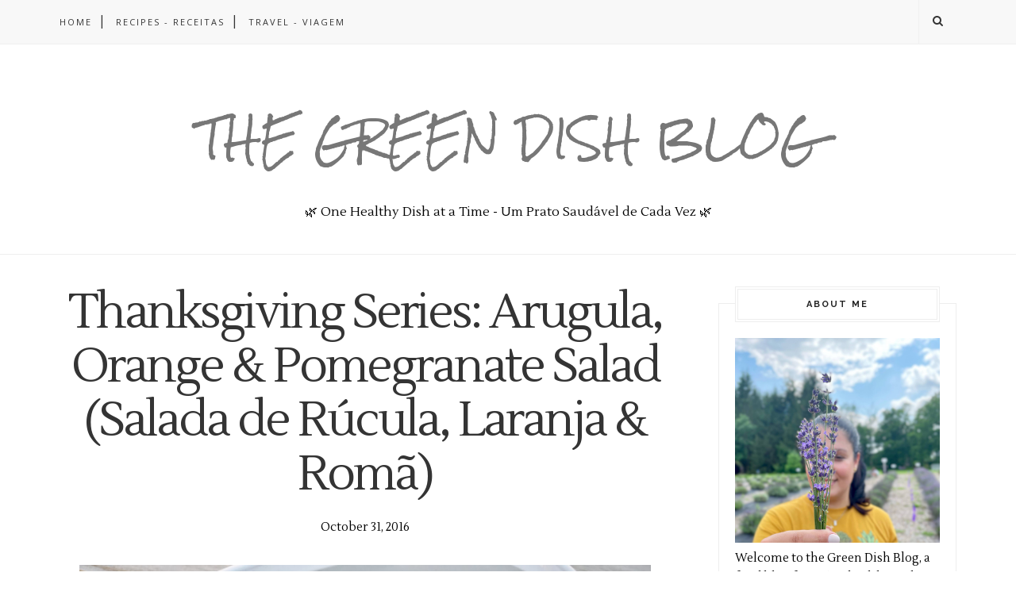

--- FILE ---
content_type: text/html; charset=utf-8
request_url: https://www.google.com/recaptcha/api2/aframe
body_size: 264
content:
<!DOCTYPE HTML><html><head><meta http-equiv="content-type" content="text/html; charset=UTF-8"></head><body><script nonce="xgH65Crpn_e82c6V6tNSTA">/** Anti-fraud and anti-abuse applications only. See google.com/recaptcha */ try{var clients={'sodar':'https://pagead2.googlesyndication.com/pagead/sodar?'};window.addEventListener("message",function(a){try{if(a.source===window.parent){var b=JSON.parse(a.data);var c=clients[b['id']];if(c){var d=document.createElement('img');d.src=c+b['params']+'&rc='+(localStorage.getItem("rc::a")?sessionStorage.getItem("rc::b"):"");window.document.body.appendChild(d);sessionStorage.setItem("rc::e",parseInt(sessionStorage.getItem("rc::e")||0)+1);localStorage.setItem("rc::h",'1768500579957');}}}catch(b){}});window.parent.postMessage("_grecaptcha_ready", "*");}catch(b){}</script></body></html>

--- FILE ---
content_type: text/javascript; charset=UTF-8
request_url: https://www.thegreendishblog.com/feeds/posts/default/-/Recipes?alt=json-in-script&callback=related_results_labels_thumbs&max-results=6
body_size: 11293
content:
// API callback
related_results_labels_thumbs({"version":"1.0","encoding":"UTF-8","feed":{"xmlns":"http://www.w3.org/2005/Atom","xmlns$openSearch":"http://a9.com/-/spec/opensearchrss/1.0/","xmlns$blogger":"http://schemas.google.com/blogger/2008","xmlns$georss":"http://www.georss.org/georss","xmlns$gd":"http://schemas.google.com/g/2005","xmlns$thr":"http://purl.org/syndication/thread/1.0","id":{"$t":"tag:blogger.com,1999:blog-8926519476115385690"},"updated":{"$t":"2025-12-29T18:02:26.172-08:00"},"category":[{"term":"Recipes"},{"term":"Entrees"},{"term":"Life"},{"term":"Lifestyle"},{"term":"Travel"},{"term":"Snacks"},{"term":"Breakfast"},{"term":"Celebrate"},{"term":"Desserts"},{"term":"Thanksgiving"},{"term":"Beverages"},{"term":"Review"},{"term":"Christmas"},{"term":"Decor"},{"term":"Entree"},{"term":"Meal Inspiration"},{"term":"DIY"},{"term":"Beauty"},{"term":"Easter"},{"term":"Films"},{"term":"Printables"}],"title":{"type":"text","$t":"The Green Dish Blog"},"subtitle":{"type":"html","$t":"🌿 One Healthy Dish at a Time - Um Prato Saudável de Cada Vez 🌿"},"link":[{"rel":"http://schemas.google.com/g/2005#feed","type":"application/atom+xml","href":"https:\/\/www.thegreendishblog.com\/feeds\/posts\/default"},{"rel":"self","type":"application/atom+xml","href":"https:\/\/www.blogger.com\/feeds\/8926519476115385690\/posts\/default\/-\/Recipes?alt=json-in-script\u0026max-results=6"},{"rel":"alternate","type":"text/html","href":"https:\/\/www.thegreendishblog.com\/search\/label\/Recipes"},{"rel":"hub","href":"http://pubsubhubbub.appspot.com/"},{"rel":"next","type":"application/atom+xml","href":"https:\/\/www.blogger.com\/feeds\/8926519476115385690\/posts\/default\/-\/Recipes\/-\/Recipes?alt=json-in-script\u0026start-index=7\u0026max-results=6"}],"author":[{"name":{"$t":"Unknown"},"email":{"$t":"noreply@blogger.com"},"gd$image":{"rel":"http://schemas.google.com/g/2005#thumbnail","width":"16","height":"16","src":"https:\/\/img1.blogblog.com\/img\/b16-rounded.gif"}}],"generator":{"version":"7.00","uri":"http://www.blogger.com","$t":"Blogger"},"openSearch$totalResults":{"$t":"293"},"openSearch$startIndex":{"$t":"1"},"openSearch$itemsPerPage":{"$t":"6"},"entry":[{"id":{"$t":"tag:blogger.com,1999:blog-8926519476115385690.post-2038450026911171798"},"published":{"$t":"2025-06-30T14:46:00.000-07:00"},"updated":{"$t":"2025-06-30T14:46:55.627-07:00"},"category":[{"scheme":"http://www.blogger.com/atom/ns#","term":"Entrees"},{"scheme":"http://www.blogger.com/atom/ns#","term":"Recipes"}],"title":{"type":"text","$t":"Watermelon \u0026 Feta Salad with Basil (Salada de Melancia \u0026 Queijo Feta com Manjericão)"},"content":{"type":"html","$t":"\u003Cdiv class=\"separator\" style=\"clear: both; text-align: center;\"\u003E\u003Ca href=\"https:\/\/blogger.googleusercontent.com\/img\/b\/R29vZ2xl\/AVvXsEjyahEMBchwEBS9juIdf2UDshWqP1rG44zlj6HeqyQNX-hZM1iEcubrzlhcE54FqiJ3WSLzi2GeLRywjjMloBW5Pf5igHqWfzoASFglcCNVmxTz2_xkAn64JBU3aikoZKrV0hQdreaJBF8Y\/s1600\/DSC_0029-001.JPG\" style=\"margin-left: 1em; margin-right: 1em;\"\u003E\u003Cimg border=\"0\" src=\"https:\/\/blogger.googleusercontent.com\/img\/b\/R29vZ2xl\/AVvXsEjyahEMBchwEBS9juIdf2UDshWqP1rG44zlj6HeqyQNX-hZM1iEcubrzlhcE54FqiJ3WSLzi2GeLRywjjMloBW5Pf5igHqWfzoASFglcCNVmxTz2_xkAn64JBU3aikoZKrV0hQdreaJBF8Y\/s16000\/DSC_0029-001.JPG\" \/\u003E\u003C\/a\u003E\u003C\/div\u003E\u003Cp style=\"text-align: center;\"\u003E\u003C\/p\u003E\u003Cdiv class=\"separator\" style=\"clear: both; text-align: justify;\"\u003E\u003Cspan style=\"text-align: left;\"\u003ERefreshing, vibrant, and effortlessly elegant, this watermelon and feta salad with basil is the perfect summer side dish. The sweet juiciness of ripe watermelon pairs beautifully with the salty creaminess of crumbled feta, while fresh basil adds a fragrant, herbaceous twist. Light, colorful, and full of contrast in both flavor and texture, this salad is ideal for picnics, BBQs, or a quick and healthy snack on a hot day. With just a few simple ingredients, you can bring together a dish that’s as beautiful as it is delicious. Take a look:\u003C\/span\u003E\u003C\/div\u003E\u003Cdiv class=\"separator\" style=\"clear: both; text-align: justify;\"\u003E\u003Cspan style=\"text-align: left;\"\u003E\u003Cbr \/\u003E\u003C\/span\u003E\u003C\/div\u003E\u003Cdiv class=\"separator\" style=\"clear: both; text-align: justify;\"\u003E\u003Ci\u003E\u003Cspan style=\"background-color: white;\"\u003E\u003Cspan style=\"font-family: inherit;\"\u003E\u003Cspan class=\"jCAhz ChMk0b\" jsaction=\"agoMJf:PFBcW;MZfLnc:P7O7bd;nt4Alf:pvnm0e,pfE8Hb,PFBcW;B01qod:dJXsye;H1e5u:iXtTIf;lYIUJf:hij5Wb\" jscontroller=\"BiTO4b\" jsname=\"txFAF\" style=\"-webkit-tap-highlight-color: transparent; cursor: pointer; text-align: start; white-space-collapse: preserve;\"\u003E\u003Cspan class=\"ryNqvb\" jsaction=\"click:PDNqTc,GFf3ac,qlVvte;contextmenu:Nqw7Te,QP7LD; mouseout:Nqw7Te; mouseover:PDNqTc,c2aHje\" jsname=\"W297wb\" style=\"-webkit-tap-highlight-color: transparent;\"\u003ERefrescante, vibrante e elegante sem esforço, esta salada de melancia e queijo feta com manjericão é o acompanhamento perfeito para o verão.\u003C\/span\u003E\u003C\/span\u003E\u003Cspan style=\"text-align: start; white-space-collapse: preserve;\"\u003E \u003C\/span\u003E\u003Cspan class=\"jCAhz ChMk0b\" jsaction=\"agoMJf:PFBcW;MZfLnc:P7O7bd;nt4Alf:pvnm0e,pfE8Hb,PFBcW;B01qod:dJXsye;H1e5u:iXtTIf;lYIUJf:hij5Wb\" jscontroller=\"BiTO4b\" jsname=\"txFAF\" style=\"-webkit-tap-highlight-color: transparent; cursor: pointer; text-align: start; white-space-collapse: preserve;\"\u003E\u003Cspan class=\"ryNqvb\" jsaction=\"click:PDNqTc,GFf3ac,qlVvte;contextmenu:Nqw7Te,QP7LD; mouseout:Nqw7Te; mouseover:PDNqTc,c2aHje\" jsname=\"W297wb\" style=\"-webkit-tap-highlight-color: transparent;\"\u003EA suculência doce da melancia madura combina perfeitamente com a cremosidade salgada do queijo feta, enquanto o manjericão fresco adiciona um toque aromático e herbáceo.\u003C\/span\u003E\u003C\/span\u003E\u003Cspan style=\"text-align: start; white-space-collapse: preserve;\"\u003E \u003C\/span\u003E\u003Cspan class=\"jCAhz ChMk0b\" jsaction=\"agoMJf:PFBcW;MZfLnc:P7O7bd;nt4Alf:pvnm0e,pfE8Hb,PFBcW;B01qod:dJXsye;H1e5u:iXtTIf;lYIUJf:hij5Wb\" jscontroller=\"BiTO4b\" jsname=\"txFAF\" style=\"-webkit-tap-highlight-color: transparent; cursor: pointer; text-align: start; white-space-collapse: preserve;\"\u003E\u003Cspan class=\"ryNqvb\" jsaction=\"click:PDNqTc,GFf3ac,qlVvte;contextmenu:Nqw7Te,QP7LD; mouseout:Nqw7Te; mouseover:PDNqTc,c2aHje\" jsname=\"W297wb\" style=\"-webkit-tap-highlight-color: transparent;\"\u003ELeve, colorida e cheia de contrastes de sabor e textura, esta salada é ideal para piqueniques, churrascos ou um lanche rápido e saudável em um dia quente.\u003C\/span\u003E\u003C\/span\u003E\u003Cspan style=\"text-align: start; white-space-collapse: preserve;\"\u003E \u003C\/span\u003E\u003Cspan class=\"jCAhz ChMk0b\" jsaction=\"agoMJf:PFBcW;MZfLnc:P7O7bd;nt4Alf:pvnm0e,pfE8Hb,PFBcW;B01qod:dJXsye;H1e5u:iXtTIf;lYIUJf:hij5Wb\" jscontroller=\"BiTO4b\" jsname=\"txFAF\" style=\"-webkit-tap-highlight-color: transparent; cursor: pointer; text-align: start; white-space-collapse: preserve;\"\u003E\u003Cspan class=\"ryNqvb\" jsaction=\"click:PDNqTc,GFf3ac,qlVvte;contextmenu:Nqw7Te,QP7LD; mouseout:Nqw7Te; mouseover:PDNqTc,c2aHje\" jsname=\"W297wb\" style=\"-webkit-tap-highlight-color: transparent;\"\u003ECom apenas alguns ingredientes simples, você pode preparar um prato tão bonito quanto delicioso.\u003C\/span\u003E\u003C\/span\u003E\u003Cspan style=\"text-align: start; white-space-collapse: preserve;\"\u003E \u003C\/span\u003E\u003Cspan class=\"jCAhz ChMk0b\" jsaction=\"agoMJf:PFBcW;MZfLnc:P7O7bd;nt4Alf:pvnm0e,pfE8Hb,PFBcW;B01qod:dJXsye;H1e5u:iXtTIf;lYIUJf:hij5Wb\" jscontroller=\"BiTO4b\" jsname=\"txFAF\" style=\"-webkit-tap-highlight-color: transparent; cursor: pointer; text-align: start; white-space-collapse: preserve;\"\u003E\u003Cspan class=\"ryNqvb\" jsaction=\"click:PDNqTc,GFf3ac,qlVvte;contextmenu:Nqw7Te,QP7LD; mouseout:Nqw7Te; mouseover:PDNqTc,c2aHje\" jsname=\"W297wb\" style=\"-webkit-tap-highlight-color: transparent;\"\u003ED\u003C\/span\u003E\u003C\/span\u003E\u003C\/span\u003E\u003C\/span\u003E\u003Cspan style=\"background-color: white; text-align: start; white-space-collapse: preserve;\"\u003Eê\u003C\/span\u003E\u003Cspan style=\"background-color: white;\"\u003E\u003Cspan style=\"font-family: inherit;\"\u003E\u003Cspan class=\"jCAhz ChMk0b\" jsaction=\"agoMJf:PFBcW;MZfLnc:P7O7bd;nt4Alf:pvnm0e,pfE8Hb,PFBcW;B01qod:dJXsye;H1e5u:iXtTIf;lYIUJf:hij5Wb\" jscontroller=\"BiTO4b\" jsname=\"txFAF\" style=\"-webkit-tap-highlight-color: transparent; cursor: pointer; text-align: start; white-space-collapse: preserve;\"\u003E\u003Cspan class=\"ryNqvb\" jsaction=\"click:PDNqTc,GFf3ac,qlVvte;contextmenu:Nqw7Te,QP7LD; mouseout:Nqw7Te; mouseover:PDNqTc,c2aHje\" jsname=\"W297wb\" style=\"-webkit-tap-highlight-color: transparent;\"\u003E um olhada:\u003C\/span\u003E\u003C\/span\u003E\u003C\/span\u003E\u003C\/span\u003E\u003C\/i\u003E\u003C\/div\u003E\u003Cdiv class=\"separator\" style=\"clear: both; text-align: center;\"\u003E\u003Cbr \/\u003E\u003C\/div\u003E\u003Cdiv class=\"separator\" style=\"clear: both; text-align: center;\"\u003E\u003C\/div\u003E\u003Cdiv class=\"separator\" style=\"clear: both; text-align: center;\"\u003E\u003Ca href=\"https:\/\/blogger.googleusercontent.com\/img\/b\/R29vZ2xl\/AVvXsEgEsdkepXk8pFNrN9eOLySBq0QgznO2Dn2d94y_j1Llq3aD4mc0GueBXGaybPZFjTvhdFELgh1fkkqnh-JsiEwNxQYKks3KXGGUw4LdeGWVDoTwSzGSedSTK53pemxC2g0AAdiz2cKuK4sv\/s1600\/DSC_0032-001.JPG\" style=\"margin-left: 1em; margin-right: 1em;\"\u003E\u003Cimg border=\"0\" src=\"https:\/\/blogger.googleusercontent.com\/img\/b\/R29vZ2xl\/AVvXsEgEsdkepXk8pFNrN9eOLySBq0QgznO2Dn2d94y_j1Llq3aD4mc0GueBXGaybPZFjTvhdFELgh1fkkqnh-JsiEwNxQYKks3KXGGUw4LdeGWVDoTwSzGSedSTK53pemxC2g0AAdiz2cKuK4sv\/s16000\/DSC_0032-001.JPG\" \/\u003E\u003C\/a\u003E\u003C\/div\u003E\u003Cdiv class=\"separator\" style=\"clear: both; text-align: center;\"\u003E\u003Ca href=\"https:\/\/blogger.googleusercontent.com\/img\/b\/R29vZ2xl\/AVvXsEiVWLn0Icn8FdcpqR4t-AFEysueBqJYKQoitEODaLoij5J6JXM6Idpqq1dSI7ChxXMMSVsVzSEqQuH6SBkhOiujKUXKloYXKy5Z5GqC31d5h1pui1SWfp8GgxGUeVKnwvV0gcGRex-RmrYU\/s1600\/DSC_0034-001.JPG\" style=\"margin-left: 1em; margin-right: 1em;\"\u003E\u003Cimg border=\"0\" src=\"https:\/\/blogger.googleusercontent.com\/img\/b\/R29vZ2xl\/AVvXsEiVWLn0Icn8FdcpqR4t-AFEysueBqJYKQoitEODaLoij5J6JXM6Idpqq1dSI7ChxXMMSVsVzSEqQuH6SBkhOiujKUXKloYXKy5Z5GqC31d5h1pui1SWfp8GgxGUeVKnwvV0gcGRex-RmrYU\/s16000\/DSC_0034-001.JPG\" \/\u003E\u003C\/a\u003E\u003C\/div\u003E\u003Cdiv class=\"separator\" style=\"clear: both; text-align: center;\"\u003E\u003Ca href=\"https:\/\/blogger.googleusercontent.com\/img\/b\/R29vZ2xl\/AVvXsEi2UKdORH3S0kKZcR32bgYnz245T3E7h0X72WUhQM6NF8qIN-MltBU1E9EzMDxmdvuJevHpt1LcCE3Xd7U0jSKtKujjnacOQNwA9pdogbx48O2otKq06pp27fFcSJ30R1Zhu1RsnRNCFGkL\/s1600\/DSC_0035-001.JPG\" style=\"margin-left: 1em; margin-right: 1em;\"\u003E\u003Cimg border=\"0\" src=\"https:\/\/blogger.googleusercontent.com\/img\/b\/R29vZ2xl\/AVvXsEi2UKdORH3S0kKZcR32bgYnz245T3E7h0X72WUhQM6NF8qIN-MltBU1E9EzMDxmdvuJevHpt1LcCE3Xd7U0jSKtKujjnacOQNwA9pdogbx48O2otKq06pp27fFcSJ30R1Zhu1RsnRNCFGkL\/s16000\/DSC_0035-001.JPG\" \/\u003E\u003C\/a\u003E\u003C\/div\u003E\u003Cdiv style=\"text-align: center;\"\u003E\u003Cdiv style=\"text-align: left;\"\u003E\u003Cbr \/\u003E\u003C\/div\u003E\u003Cdiv style=\"text-align: left;\"\u003E\u003Cu\u003EIngredients:\u003C\/u\u003E\u003C\/div\u003E\u003Cdiv style=\"text-align: left;\"\u003E4 cups cubed seedless watermelon\u003C\/div\u003E\u003Cdiv style=\"text-align: left;\"\u003E3 oz. feta cheese, crumbled\u003C\/div\u003E\u003Cdiv style=\"text-align: left;\"\u003E2-4 leaves basil, cut into little ribbons\u003C\/div\u003E\u003Cdiv style=\"text-align: left;\"\u003E2 tablespoons olive oil\u003C\/div\u003E\u003Cdiv style=\"text-align: left;\"\u003E1 tablespoon apple cider vinegar\u003C\/div\u003E\u003Cdiv style=\"text-align: left;\"\u003E1 tablespoon honey\u003C\/div\u003E\u003Cdiv style=\"text-align: left;\"\u003ESea salt and black pepper\u003C\/div\u003E\u003Cdiv style=\"text-align: left;\"\u003E\u003Cbr \/\u003E\u003C\/div\u003E\u003Cdiv style=\"text-align: left;\"\u003E\u003Cu\u003EDirections:\u003C\/u\u003E\u003C\/div\u003E\u003Cdiv style=\"text-align: left;\"\u003EIn a small dish, whisk together olive oil, vinegar and honey. Add sea salt and black pepper to your taste. In a large bowl, add the cubed watermelon, crumbled feta cheese and basil. Pour dressing and toss everything together. Serve at room temperature or cold. Enjoy!\u003C\/div\u003E\u003Cdiv style=\"text-align: left;\"\u003E\u003Cbr \/\u003E\u003C\/div\u003E\u003Cdiv style=\"text-align: left;\"\u003E\u003Cspan style=\"background-color: white;\"\u003E\u003Cspan style=\"font-family: inherit;\"\u003E\u003Ci\u003E\u003Cspan class=\"jCAhz ChMk0b\" jsaction=\"agoMJf:PFBcW;MZfLnc:P7O7bd;nt4Alf:pvnm0e,pfE8Hb,PFBcW;B01qod:dJXsye;H1e5u:iXtTIf;lYIUJf:hij5Wb\" jscontroller=\"BiTO4b\" jsname=\"txFAF\" style=\"-webkit-tap-highlight-color: transparent; cursor: pointer; white-space-collapse: preserve;\"\u003E\u003Cspan class=\"ryNqvb\" jsaction=\"click:PDNqTc,GFf3ac,qlVvte;contextmenu:Nqw7Te,QP7LD; mouseout:Nqw7Te; mouseover:PDNqTc,c2aHje\" jsname=\"W297wb\" style=\"-webkit-tap-highlight-color: transparent;\"\u003E\u003Cu\u003EIngredientes:\u003C\/u\u003E\n4 xícaras de melancia sem sementes em cubos\n85 g de queijo feta esfarelado\n2 a 4 folhas de manjericão cortadas em tiras finas\n2 colheres de sopa de azeite\n1 colher de sopa de vinagre de maçã\n1 colher de sopa de mel\nSal marinho e pimenta preta\u003Cspan style=\"color: #3c4043;\"\u003E\n\n\u003C\/span\u003E\u003Cu\u003EModo de preparo:\u003C\/u\u003E\nEm um recipiente pequeno, misture o azeite, o vinagre e o mel.\u003C\/span\u003E\u003C\/span\u003E\u003Cspan style=\"white-space-collapse: preserve;\"\u003E \u003C\/span\u003E\u003Cspan class=\"jCAhz ChMk0b\" jsaction=\"agoMJf:PFBcW;MZfLnc:P7O7bd;nt4Alf:pvnm0e,pfE8Hb,PFBcW;B01qod:dJXsye;H1e5u:iXtTIf;lYIUJf:hij5Wb\" jscontroller=\"BiTO4b\" jsname=\"txFAF\" style=\"-webkit-tap-highlight-color: transparent; cursor: pointer; white-space-collapse: preserve;\"\u003E\u003Cspan class=\"ryNqvb\" jsaction=\"click:PDNqTc,GFf3ac,qlVvte;contextmenu:Nqw7Te,QP7LD; mouseout:Nqw7Te; mouseover:PDNqTc,c2aHje\" jsname=\"W297wb\" style=\"-webkit-tap-highlight-color: transparent;\"\u003EAdicione sal marinho e pimenta preta a gosto.\u003C\/span\u003E\u003C\/span\u003E\u003Cspan style=\"white-space-collapse: preserve;\"\u003E \u003C\/span\u003E\u003Cspan class=\"jCAhz ChMk0b\" jsaction=\"agoMJf:PFBcW;MZfLnc:P7O7bd;nt4Alf:pvnm0e,pfE8Hb,PFBcW;B01qod:dJXsye;H1e5u:iXtTIf;lYIUJf:hij5Wb\" jscontroller=\"BiTO4b\" jsname=\"txFAF\" style=\"-webkit-tap-highlight-color: transparent; cursor: pointer; white-space-collapse: preserve;\"\u003E\u003Cspan class=\"ryNqvb\" jsaction=\"click:PDNqTc,GFf3ac,qlVvte;contextmenu:Nqw7Te,QP7LD; mouseout:Nqw7Te; mouseover:PDNqTc,c2aHje\" jsname=\"W297wb\" style=\"-webkit-tap-highlight-color: transparent;\"\u003EEm uma tigela grande, adicione a melancia em cubos, o queijo feta e o manjericão.\u003C\/span\u003E\u003C\/span\u003E\u003Cspan style=\"white-space-collapse: preserve;\"\u003E \u003C\/span\u003E\u003Cspan class=\"jCAhz ChMk0b\" jsaction=\"agoMJf:PFBcW;MZfLnc:P7O7bd;nt4Alf:pvnm0e,pfE8Hb,PFBcW;B01qod:dJXsye;H1e5u:iXtTIf;lYIUJf:hij5Wb\" jscontroller=\"BiTO4b\" jsname=\"txFAF\" style=\"-webkit-tap-highlight-color: transparent; cursor: pointer; white-space-collapse: preserve;\"\u003E\u003Cspan class=\"ryNqvb\" jsaction=\"click:PDNqTc,GFf3ac,qlVvte;contextmenu:Nqw7Te,QP7LD; mouseout:Nqw7Te; mouseover:PDNqTc,c2aHje\" jsname=\"W297wb\" style=\"-webkit-tap-highlight-color: transparent;\"\u003ERegue com o molho e misture.\u003C\/span\u003E\u003C\/span\u003E\u003Cspan style=\"white-space-collapse: preserve;\"\u003E \u003C\/span\u003E\u003Cspan class=\"jCAhz ChMk0b\" jsaction=\"agoMJf:PFBcW;MZfLnc:P7O7bd;nt4Alf:pvnm0e,pfE8Hb,PFBcW;B01qod:dJXsye;H1e5u:iXtTIf;lYIUJf:hij5Wb\" jscontroller=\"BiTO4b\" jsname=\"txFAF\" style=\"-webkit-tap-highlight-color: transparent; cursor: pointer; white-space-collapse: preserve;\"\u003E\u003Cspan class=\"ryNqvb\" jsaction=\"click:PDNqTc,GFf3ac,qlVvte;contextmenu:Nqw7Te,QP7LD; mouseout:Nqw7Te; mouseover:PDNqTc,c2aHje\" jsname=\"W297wb\" style=\"-webkit-tap-highlight-color: transparent;\"\u003ESirva em temperatura ambiente ou frio.\u003C\/span\u003E\u003C\/span\u003E\u003Cspan style=\"white-space-collapse: preserve;\"\u003E \u003C\/span\u003E\u003Cspan class=\"jCAhz\" jsaction=\"agoMJf:PFBcW;MZfLnc:P7O7bd;nt4Alf:pvnm0e,pfE8Hb,PFBcW;B01qod:dJXsye;H1e5u:iXtTIf;lYIUJf:hij5Wb\" jscontroller=\"BiTO4b\" jsname=\"txFAF\" style=\"-webkit-tap-highlight-color: transparent; cursor: pointer; white-space-collapse: preserve;\"\u003E\u003Cspan class=\"ryNqvb\" jsaction=\"click:PDNqTc,GFf3ac,qlVvte;contextmenu:Nqw7Te,QP7LD; mouseout:Nqw7Te; mouseover:PDNqTc,c2aHje\" jsname=\"W297wb\" style=\"-webkit-tap-highlight-color: transparent;\"\u003EAproveite!\u003C\/span\u003E\u003C\/span\u003E\u003C\/i\u003E\u003C\/span\u003E\u003C\/span\u003E\u003C\/div\u003E\u003C\/div\u003E"},"link":[{"rel":"replies","type":"application/atom+xml","href":"https:\/\/www.thegreendishblog.com\/feeds\/2038450026911171798\/comments\/default","title":"Post Comments"},{"rel":"replies","type":"text/html","href":"https:\/\/www.thegreendishblog.com\/2025\/06\/watermelon-feta-salad-with-basil-salada.html#comment-form","title":"0 Comments"},{"rel":"edit","type":"application/atom+xml","href":"https:\/\/www.blogger.com\/feeds\/8926519476115385690\/posts\/default\/2038450026911171798"},{"rel":"self","type":"application/atom+xml","href":"https:\/\/www.blogger.com\/feeds\/8926519476115385690\/posts\/default\/2038450026911171798"},{"rel":"alternate","type":"text/html","href":"https:\/\/www.thegreendishblog.com\/2025\/06\/watermelon-feta-salad-with-basil-salada.html","title":"Watermelon \u0026 Feta Salad with Basil (Salada de Melancia \u0026 Queijo Feta com Manjericão)"}],"author":[{"name":{"$t":"Unknown"},"email":{"$t":"noreply@blogger.com"},"gd$image":{"rel":"http://schemas.google.com/g/2005#thumbnail","width":"16","height":"16","src":"https:\/\/img1.blogblog.com\/img\/b16-rounded.gif"}}],"media$thumbnail":{"xmlns$media":"http://search.yahoo.com/mrss/","url":"https:\/\/blogger.googleusercontent.com\/img\/b\/R29vZ2xl\/AVvXsEjyahEMBchwEBS9juIdf2UDshWqP1rG44zlj6HeqyQNX-hZM1iEcubrzlhcE54FqiJ3WSLzi2GeLRywjjMloBW5Pf5igHqWfzoASFglcCNVmxTz2_xkAn64JBU3aikoZKrV0hQdreaJBF8Y\/s72-c\/DSC_0029-001.JPG","height":"72","width":"72"},"thr$total":{"$t":"0"}},{"id":{"$t":"tag:blogger.com,1999:blog-8926519476115385690.post-336651835339462834"},"published":{"$t":"2025-05-19T13:16:00.000-07:00"},"updated":{"$t":"2025-05-19T13:16:54.400-07:00"},"category":[{"scheme":"http://www.blogger.com/atom/ns#","term":"Entrees"},{"scheme":"http://www.blogger.com/atom/ns#","term":"Recipes"}],"title":{"type":"text","$t":"Greek Pasta Salad (Salada Grega de Macarrão)"},"content":{"type":"html","$t":"\u003Cdiv class=\"separator\"\u003E\u003Ca href=\"https:\/\/blogger.googleusercontent.com\/img\/b\/R29vZ2xl\/AVvXsEjI_DCyzfHfEXIKWY38oFOdR3K0vVQjfyyDzdaWRcxwXebxDYJju5yW90hD6_qLtkqpXNJRKlFYZFDeCN_sNlJIwEKPlZ_tGM9tImnCM5BYj7gkiGHEJg37RV4V3_U6CXANPf-wmNpkZnE\/s1600\/DSC_0260-001.JPG\" style=\"clear: left; float: left; margin-bottom: 1em; margin-right: 1em;\"\u003E\u003Cimg border=\"0\" src=\"https:\/\/blogger.googleusercontent.com\/img\/b\/R29vZ2xl\/AVvXsEjI_DCyzfHfEXIKWY38oFOdR3K0vVQjfyyDzdaWRcxwXebxDYJju5yW90hD6_qLtkqpXNJRKlFYZFDeCN_sNlJIwEKPlZ_tGM9tImnCM5BYj7gkiGHEJg37RV4V3_U6CXANPf-wmNpkZnE\/s16000\/DSC_0260-001.JPG\" \/\u003E\u003C\/a\u003E\u003C\/div\u003E\u003Cp\u003E\u003Cbr \/\u003E\u003C\/p\u003E\u003Cdiv\u003E\u003Cbr \/\u003E\u003C\/div\u003E\u003Cdiv\u003EGreek pasta salad is a refreshing and flavorful dish made with cooked pasta tossed with crisp cucumber, tomatoes, onion, briny Kalamata olives, and creamy feta cheese. It's all brought together with a zesty vinaigrette made from olive oil, red wine vinegar, lemon juice, minced garlic, and dried oregano, seasoned with salt and black pepper. This vibrant salad is perfect cold for the hot weather days, as a light lunch, a side dish, or a crowd-pleaser at picnics and potlucks. Take a look:\u003C\/div\u003E\u003Cdiv\u003E\u003Cbr \/\u003E\u003C\/div\u003E\u003Cdiv\u003E\u003Cspan style=\"background-color: white; font-family: inherit;\"\u003E\u003Ci\u003E\u003Cspan class=\"jCAhz ChMk0b\" jsaction=\"agoMJf:PFBcW;MZfLnc:P7O7bd;nt4Alf:pvnm0e,pfE8Hb,PFBcW;B01qod:dJXsye;H1e5u:iXtTIf;lYIUJf:hij5Wb\" jscontroller=\"BiTO4b\" jsname=\"txFAF\" style=\"-webkit-tap-highlight-color: transparent; cursor: pointer; white-space-collapse: preserve;\"\u003E\u003Cspan class=\"ryNqvb\" jsaction=\"click:PDNqTc,GFf3ac,qlVvte;contextmenu:Nqw7Te,QP7LD; mouseout:Nqw7Te; mouseover:PDNqTc,c2aHje\" jsname=\"W297wb\" style=\"-webkit-tap-highlight-color: transparent;\"\u003EA salada de macarrão grega é um prato refrescante e saboroso feito com macarrão cozido misturado com pepino crocante, tomate, cebola, azeitonas Kalamata salgadas e queijo feta cremoso.\u003C\/span\u003E\u003C\/span\u003E\u003Cspan style=\"white-space-collapse: preserve;\"\u003E \u003C\/span\u003E\u003Cspan class=\"jCAhz ChMk0b\" jsaction=\"agoMJf:PFBcW;MZfLnc:P7O7bd;nt4Alf:pvnm0e,pfE8Hb,PFBcW;B01qod:dJXsye;H1e5u:iXtTIf;lYIUJf:hij5Wb\" jscontroller=\"BiTO4b\" jsname=\"txFAF\" style=\"-webkit-tap-highlight-color: transparent; cursor: pointer; white-space-collapse: preserve;\"\u003E\u003Cspan class=\"ryNqvb\" jsaction=\"click:PDNqTc,GFf3ac,qlVvte;contextmenu:Nqw7Te,QP7LD; mouseout:Nqw7Te; mouseover:PDNqTc,c2aHje\" jsname=\"W297wb\" style=\"-webkit-tap-highlight-color: transparent;\"\u003ETudo isso harmonizado com um vinagrete feito com azeite, vinagre de vinho tinto, suco de limão, alho picado e orégano seco, temperado com sal e pimenta preta.\u003C\/span\u003E\u003C\/span\u003E\u003Cspan style=\"white-space-collapse: preserve;\"\u003E \u003C\/span\u003E\u003Cspan class=\"jCAhz ChMk0b\" jsaction=\"agoMJf:PFBcW;MZfLnc:P7O7bd;nt4Alf:pvnm0e,pfE8Hb,PFBcW;B01qod:dJXsye;H1e5u:iXtTIf;lYIUJf:hij5Wb\" jscontroller=\"BiTO4b\" jsname=\"txFAF\" style=\"-webkit-tap-highlight-color: transparent; cursor: pointer; white-space-collapse: preserve;\"\u003E\u003Cspan class=\"ryNqvb\" jsaction=\"click:PDNqTc,GFf3ac,qlVvte;contextmenu:Nqw7Te,QP7LD; mouseout:Nqw7Te; mouseover:PDNqTc,c2aHje\" jsname=\"W297wb\" style=\"-webkit-tap-highlight-color: transparent;\"\u003EEsta salada vibrante é perfeita para os dias quentes, como um almoço leve, um acompanhamento ou para piqueniques.\u003C\/span\u003E\u003C\/span\u003E\u003C\/i\u003E\u003C\/span\u003E\u003Ci\u003E\u0026nbsp;Dê uma olhada:\u003C\/i\u003E\u003C\/div\u003E\u003Cdiv\u003E\u003Cdiv class=\"separator\" style=\"clear: both; text-align: center;\"\u003E\u003Ca href=\"https:\/\/blogger.googleusercontent.com\/img\/b\/R29vZ2xl\/AVvXsEhe_2WUBJq5AZq4oq8DlStSSiQzZp7X7-3ebS-M9CSxkZRlxbecXP1u-fTwJuSAfoiCH6h56jPCsaHFNsGx3n-ROJAK1xOHPvi5jtwKfYh5X2qW-f0-9w6cxBAcJgrPTNwn3o55e3RUfwQ\/s1600\/DSC_0261-001.JPG\" style=\"margin-left: 1em; margin-right: 1em;\"\u003E\u003Cimg border=\"0\" src=\"https:\/\/blogger.googleusercontent.com\/img\/b\/R29vZ2xl\/AVvXsEhe_2WUBJq5AZq4oq8DlStSSiQzZp7X7-3ebS-M9CSxkZRlxbecXP1u-fTwJuSAfoiCH6h56jPCsaHFNsGx3n-ROJAK1xOHPvi5jtwKfYh5X2qW-f0-9w6cxBAcJgrPTNwn3o55e3RUfwQ\/s16000\/DSC_0261-001.JPG\" \/\u003E\u003C\/a\u003E\u003C\/div\u003E\u003Cdiv class=\"separator\" style=\"clear: both; text-align: center;\"\u003E\u003C\/div\u003E\u003Cdiv class=\"separator\" style=\"clear: both; text-align: center;\"\u003E\u003Ca href=\"https:\/\/blogger.googleusercontent.com\/img\/b\/R29vZ2xl\/AVvXsEir_wLhaSOIU6DVCRqiLdcgvDKuKkQwBOZ46B54WayP7Mdjap7Uaj5ojjvxY5capjurM0jw7B1u_T0fJb1aWZXYl4Ue4zcHg2FIImpplAJ2HdpBdrayJXNycGvM3SYj6icDztCOq01yvTk\/s1600\/DSC_0263-001.JPG\" style=\"margin-left: 1em; margin-right: 1em;\"\u003E\u003Cimg border=\"0\" src=\"https:\/\/blogger.googleusercontent.com\/img\/b\/R29vZ2xl\/AVvXsEir_wLhaSOIU6DVCRqiLdcgvDKuKkQwBOZ46B54WayP7Mdjap7Uaj5ojjvxY5capjurM0jw7B1u_T0fJb1aWZXYl4Ue4zcHg2FIImpplAJ2HdpBdrayJXNycGvM3SYj6icDztCOq01yvTk\/s16000\/DSC_0263-001.JPG\" \/\u003E\u003C\/a\u003E\u003C\/div\u003E\u003Cbr \/\u003E\u003Cu\u003EIngredients:\u003C\/u\u003E\u003Cbr \/\u003E2 cups shell pasta\u003Cbr \/\u003E1\/2 english cucumber, chopped\u003Cbr \/\u003E2 roma tomatoes, chopped\u003Cbr \/\u003E1 small red or yellow onion, chopped (I used yellow, I don't really like the strong flavor from the red)\u003Cbr \/\u003E1\/2 cup sliced black or kalamata olives\u003Cbr \/\u003E1\/2 cup crumbled feta cheese\u003Cbr \/\u003E1\/2 cup olive oil\u003Cbr \/\u003E1\/4 cup red wine vinegar\u003Cbr \/\u003E1 tablespoon lemon juice\u003Cbr \/\u003E2 teaspoons dried oregano\u003Cbr \/\u003E2 cloves garlic, minced\u003Cbr \/\u003ESalt and black pepper to taste\u003Cbr \/\u003E\u003Cbr \/\u003E\u003Cdiv\u003E\u003Cu\u003EDirections:\u003C\/u\u003E\u003C\/div\u003E\u003Cdiv\u003EIn a large pot, add enough water and bring to a boil. Salt the water and add pasta, cook pasta until al dente. Rinse with cold water and drain well in a colander. In a small bowl, whisk together the olive oil, vinegar, lemon juice, oregano, garlic, salt and pepper, reserve. In a large bowl, combine pasta, cucumber, tomatoes, onion, olives and feta cheese. Pour vinaigrette over the pasta and toss well. Cover and chill for a couple of hours. Serve and enjoy!\u003C\/div\u003E\u003Cdiv\u003E\u003Cbr \/\u003E\u003C\/div\u003E\u003Cu\u003E\u003Ci\u003EIngredientes:\u003C\/i\u003E\u003C\/u\u003E\u003Cbr \/\u003E\u003Ci\u003E2 xícaras macarrão de conchinha\u003C\/i\u003E\u003Cbr \/\u003E\u003Ci\u003E1\/2 pepino inglês, picado\u003C\/i\u003E\u003Cbr \/\u003E\u003Ci\u003E2 tomates italiano, picados\u003C\/i\u003E\u003Cbr \/\u003E\u003Ci\u003E1 cebola pequena vermelha ou amarela, picada (eu usei amarela, eu não gosto muito do sabor forte da vermelha)\u003C\/i\u003E\u003Cbr \/\u003E\u003Ci\u003E1\/2 xícara de azeitonas pretas ou Kalamata, fatiadas\u0026nbsp;\u003C\/i\u003E\u003Cbr \/\u003E\u003Ci\u003E1\/2 xícara de queijo feta\u003C\/i\u003E\u003Cbr \/\u003E\u003Ci\u003E1\/2 xícara de azeite de oliva\u003C\/i\u003E\u003Cbr \/\u003E\u003Ci\u003E1\/4 xícara de vinagre de vinho tinto\u003C\/i\u003E\u003Cbr \/\u003E\u003Ci\u003E1 colher de sopa de suco de limão\u0026nbsp;\u003C\/i\u003E\u003Cbr \/\u003E\u003Ci\u003E2 colheres de chá de orégano seco\u003C\/i\u003E\u003Cbr \/\u003E\u003Ci\u003E2 dentes de alho, picados\u003C\/i\u003E\u003Cbr \/\u003E\u003Ci\u003ESal e pimenta preta a gosto\u003C\/i\u003E\u003Cbr \/\u003E\u003Ci\u003E\u003Cbr \/\u003E\u003C\/i\u003E\u003Cu\u003E\u003Ci\u003EModo de preparo:\u003C\/i\u003E\u003C\/u\u003E\u003Cbr \/\u003E\u003Ci\u003EEm uma panela grande, adicione bastante água e leve para ferver. Adicione sal a água e o\u0026nbsp;macarrão, \u0026nbsp;cozinhe o macarrão até ficar al dente. Lave com água fria e escorra bem em um escorredor. Em uma tigela pequena, misture o azeite, vinagre, suco de limão, orégano, alho, sal e pimenta preta, reserve. Em uma tigela grande, misture\u0026nbsp;o macarrão, pepino, tomate, cebola, azeitonas e queijo feta. Despeje vinagrete sobre o macarrão e misture bem. Cubra e leve à geladeira por algumas horas. Sirva e aproveite!\u003C\/i\u003E\u003C\/div\u003E"},"link":[{"rel":"replies","type":"application/atom+xml","href":"https:\/\/www.thegreendishblog.com\/feeds\/336651835339462834\/comments\/default","title":"Post Comments"},{"rel":"replies","type":"text/html","href":"https:\/\/www.thegreendishblog.com\/2025\/05\/greek-pasta-salad-salada-grega-de.html#comment-form","title":"0 Comments"},{"rel":"edit","type":"application/atom+xml","href":"https:\/\/www.blogger.com\/feeds\/8926519476115385690\/posts\/default\/336651835339462834"},{"rel":"self","type":"application/atom+xml","href":"https:\/\/www.blogger.com\/feeds\/8926519476115385690\/posts\/default\/336651835339462834"},{"rel":"alternate","type":"text/html","href":"https:\/\/www.thegreendishblog.com\/2025\/05\/greek-pasta-salad-salada-grega-de.html","title":"Greek Pasta Salad (Salada Grega de Macarrão)"}],"author":[{"name":{"$t":"Unknown"},"email":{"$t":"noreply@blogger.com"},"gd$image":{"rel":"http://schemas.google.com/g/2005#thumbnail","width":"16","height":"16","src":"https:\/\/img1.blogblog.com\/img\/b16-rounded.gif"}}],"media$thumbnail":{"xmlns$media":"http://search.yahoo.com/mrss/","url":"https:\/\/blogger.googleusercontent.com\/img\/b\/R29vZ2xl\/AVvXsEjI_DCyzfHfEXIKWY38oFOdR3K0vVQjfyyDzdaWRcxwXebxDYJju5yW90hD6_qLtkqpXNJRKlFYZFDeCN_sNlJIwEKPlZ_tGM9tImnCM5BYj7gkiGHEJg37RV4V3_U6CXANPf-wmNpkZnE\/s72-c\/DSC_0260-001.JPG","height":"72","width":"72"},"thr$total":{"$t":"0"}},{"id":{"$t":"tag:blogger.com,1999:blog-8926519476115385690.post-3656407667337047511"},"published":{"$t":"2025-04-15T18:12:00.000-07:00"},"updated":{"$t":"2025-04-15T18:12:28.492-07:00"},"category":[{"scheme":"http://www.blogger.com/atom/ns#","term":"Desserts"},{"scheme":"http://www.blogger.com/atom/ns#","term":"Recipes"}],"title":{"type":"text","$t":"Key Lime Mousse"},"content":{"type":"html","$t":"\u003Cdiv class=\"separator\" style=\"clear: both; text-align: center;\"\u003E\u003Ca href=\"https:\/\/blogger.googleusercontent.com\/img\/b\/R29vZ2xl\/AVvXsEhGqcxEC5KxhLFlgkGUXC1C1WzjjlDMcOIPhDmr54OOcz5EgVNAN9oPT90g9PKi9HS1PDjtIuqKaFpJHW144WZhKZyLt_5_4LZRDwijCJkWvVMsSfnqNmG9AnmTblzUdQwkLVDjd7D0XXhn\/s1600\/DSC_0893.JPG\" style=\"margin-left: 1em; margin-right: 1em; text-align: center;\"\u003E\u003Cimg border=\"0\" src=\"https:\/\/blogger.googleusercontent.com\/img\/b\/R29vZ2xl\/AVvXsEhGqcxEC5KxhLFlgkGUXC1C1WzjjlDMcOIPhDmr54OOcz5EgVNAN9oPT90g9PKi9HS1PDjtIuqKaFpJHW144WZhKZyLt_5_4LZRDwijCJkWvVMsSfnqNmG9AnmTblzUdQwkLVDjd7D0XXhn\/s16000\/DSC_0893.JPG\" \/\u003E\u003C\/a\u003E\u003C\/div\u003E\u003Cdiv class=\"separator\" style=\"clear: both; text-align: justify;\"\u003E\u003Cspan style=\"text-align: left;\"\u003E\u003Cbr \/\u003E\u003C\/span\u003E\u003C\/div\u003E\u003Cdiv class=\"separator\" style=\"clear: both; text-align: justify;\"\u003E\u003Cspan style=\"text-align: left;\"\u003E\u003Cspan style=\"-webkit-text-size-adjust: auto;\"\u003EThis light and tangy dessert combines the creamy richness of whipped cream with the bright, citrusy punch of key lime. Made with just three ingredients—sweetened condensed milk, heavy whipping cream, and fresh key lime juice and zest—it whips up in minutes and chills to a silky-smooth finish. Perfect for a refreshing, no-bake treat! Take a look:\u0026nbsp;\u003C\/span\u003E\u003C\/span\u003E\u003C\/div\u003E\u003Cdiv class=\"separator\" style=\"clear: both; text-align: justify;\"\u003E\u003Cspan style=\"text-align: left;\"\u003E\u003Cbr \/\u003E\u003C\/span\u003E\u003C\/div\u003E\u003Cdiv class=\"separator\" style=\"clear: both; text-align: center;\"\u003E\u003Ca href=\"https:\/\/blogger.googleusercontent.com\/img\/b\/R29vZ2xl\/AVvXsEgT4Jn5Q-OKF8D9So5GLtLFwyz-tKmuBRMFK1G1PLk4YFQkGSCXPvKAJgbk-Eh0gl6uwrghgjczt6f7e0wnrwVoAsfIYcwLdDIgx8f906B_Jj5drTJcqBkWgL4pcJU3mg1nwCcnNORjhnF3\/s1600\/DSC_0891.JPG\" style=\"margin-left: 1em; margin-right: 1em;\"\u003E\u003Cimg border=\"0\" src=\"https:\/\/blogger.googleusercontent.com\/img\/b\/R29vZ2xl\/AVvXsEgT4Jn5Q-OKF8D9So5GLtLFwyz-tKmuBRMFK1G1PLk4YFQkGSCXPvKAJgbk-Eh0gl6uwrghgjczt6f7e0wnrwVoAsfIYcwLdDIgx8f906B_Jj5drTJcqBkWgL4pcJU3mg1nwCcnNORjhnF3\/s16000\/DSC_0891.JPG\" \/\u003E\u003C\/a\u003E\u003C\/div\u003E\u003Cdiv class=\"separator\" style=\"clear: both; text-align: center;\"\u003E\u003Ca href=\"https:\/\/blogger.googleusercontent.com\/img\/b\/R29vZ2xl\/AVvXsEjWxXs0s1n-_wkuKLD3Ue-50UUM5vo80BIejSmyXt4HqV83lvFF11O0W0bRIpvRAwop6mvdsiaAwAYjfFxD5RDjqeame7eAL694qq-m7uMiH-FP0_iU7Bu-1aUuCHx9Cv9HKrm2rt3PaUhZ\/s1600\/DSC_0886.JPG\" style=\"margin-left: 1em; margin-right: 1em;\"\u003E\u003Cimg border=\"0\" src=\"https:\/\/blogger.googleusercontent.com\/img\/b\/R29vZ2xl\/AVvXsEjWxXs0s1n-_wkuKLD3Ue-50UUM5vo80BIejSmyXt4HqV83lvFF11O0W0bRIpvRAwop6mvdsiaAwAYjfFxD5RDjqeame7eAL694qq-m7uMiH-FP0_iU7Bu-1aUuCHx9Cv9HKrm2rt3PaUhZ\/s16000\/DSC_0886.JPG\" \/\u003E\u003C\/a\u003E\u003C\/div\u003E\u003Cdiv class=\"separator\" style=\"clear: both; text-align: center;\"\u003E\u003Ca href=\"https:\/\/blogger.googleusercontent.com\/img\/b\/R29vZ2xl\/AVvXsEiSBg1LgUt1w8KokFH5hejwZYPp3AMWni9CfX1WL4CO1k4F4wdmCuvESL6pOTSn_Ie3eIgVgeqakDxqLBui3A4eT906Z5jqe82rEVhO9RWcwwFJN_E5UdqjPsWTSWR76jC_RVcEYZv-_LYQ\/s1600\/DSC_0894.JPG\" style=\"margin-left: 1em; margin-right: 1em;\"\u003E\u003Cimg border=\"0\" src=\"https:\/\/blogger.googleusercontent.com\/img\/b\/R29vZ2xl\/AVvXsEiSBg1LgUt1w8KokFH5hejwZYPp3AMWni9CfX1WL4CO1k4F4wdmCuvESL6pOTSn_Ie3eIgVgeqakDxqLBui3A4eT906Z5jqe82rEVhO9RWcwwFJN_E5UdqjPsWTSWR76jC_RVcEYZv-_LYQ\/s16000\/DSC_0894.JPG\" \/\u003E\u003C\/a\u003E\u003C\/div\u003E\u003Cdiv style=\"text-align: center;\"\u003E\u003Cbr \/\u003E\u003C\/div\u003E\u003Cdiv\u003E\u003Cu\u003EIngredients (serves 6):\u003C\/u\u003E\u003C\/div\u003E\u003Cdiv\u003E1 can condensed milk\u003C\/div\u003E\u003Cdiv\u003E1 1\/2 cups heavy whipping cream\u003C\/div\u003E\u003Cdiv\u003EJuice and zest of 2 limes\u003C\/div\u003E\u003Cdiv\u003E\u003Cbr \/\u003E\u003C\/div\u003E\u003Cdiv\u003E\u003Cu\u003EDirections:\u003C\/u\u003E\u003C\/div\u003E\u003Cdiv\u003EIn a bowl, combine condensed milk and lime juice, mix well and reserve. In another bowl, add the heavy whipping cream and beat using a hand electric mixer until it forms peaks. Add the condensed milk and lime mixture and half of the lime zest to the chantilly cream, mix to combine. Arrange mousse into individuals glasses and refrigerate for 30 minutes. Before serving, sprinkle the rest of lime zest to garnish. Serve and enjoy!\u003C\/div\u003E"},"link":[{"rel":"replies","type":"application/atom+xml","href":"https:\/\/www.thegreendishblog.com\/feeds\/3656407667337047511\/comments\/default","title":"Post Comments"},{"rel":"replies","type":"text/html","href":"https:\/\/www.thegreendishblog.com\/2025\/04\/key-lime-mousse.html#comment-form","title":"0 Comments"},{"rel":"edit","type":"application/atom+xml","href":"https:\/\/www.blogger.com\/feeds\/8926519476115385690\/posts\/default\/3656407667337047511"},{"rel":"self","type":"application/atom+xml","href":"https:\/\/www.blogger.com\/feeds\/8926519476115385690\/posts\/default\/3656407667337047511"},{"rel":"alternate","type":"text/html","href":"https:\/\/www.thegreendishblog.com\/2025\/04\/key-lime-mousse.html","title":"Key Lime Mousse"}],"author":[{"name":{"$t":"Unknown"},"email":{"$t":"noreply@blogger.com"},"gd$image":{"rel":"http://schemas.google.com/g/2005#thumbnail","width":"16","height":"16","src":"https:\/\/img1.blogblog.com\/img\/b16-rounded.gif"}}],"media$thumbnail":{"xmlns$media":"http://search.yahoo.com/mrss/","url":"https:\/\/blogger.googleusercontent.com\/img\/b\/R29vZ2xl\/AVvXsEhGqcxEC5KxhLFlgkGUXC1C1WzjjlDMcOIPhDmr54OOcz5EgVNAN9oPT90g9PKi9HS1PDjtIuqKaFpJHW144WZhKZyLt_5_4LZRDwijCJkWvVMsSfnqNmG9AnmTblzUdQwkLVDjd7D0XXhn\/s72-c\/DSC_0893.JPG","height":"72","width":"72"},"thr$total":{"$t":"0"}},{"id":{"$t":"tag:blogger.com,1999:blog-8926519476115385690.post-6709580708194925014"},"published":{"$t":"2025-04-14T13:27:00.000-07:00"},"updated":{"$t":"2025-04-14T13:27:02.848-07:00"},"category":[{"scheme":"http://www.blogger.com/atom/ns#","term":"Desserts"},{"scheme":"http://www.blogger.com/atom/ns#","term":"Recipes"}],"title":{"type":"text","$t":"Mini Tart with Cream \u0026 Cherry Sauce"},"content":{"type":"html","$t":"\u003Cdiv class=\"separator\" style=\"clear: both; text-align: center;\"\u003E\u003Ca href=\"https:\/\/blogger.googleusercontent.com\/img\/b\/R29vZ2xl\/AVvXsEhWhJvWB3yCRvKFSnnU6sWVVTsTl_ByKTy-y5M7PtlM2Vdsvw1U49LlwQm2vPrjrvZapyyK9nkD3YOLwuhob_eL-YQpW3W2Brd0qFEjzrELIi8U6jWQZGhaGPC5AtWdbtcWTKAQXN1_U4Hr\/s1600\/DSC_0228.JPG\" style=\"margin-left: 1em; margin-right: 1em;\"\u003E\u003Cimg border=\"0\" src=\"https:\/\/blogger.googleusercontent.com\/img\/b\/R29vZ2xl\/AVvXsEhWhJvWB3yCRvKFSnnU6sWVVTsTl_ByKTy-y5M7PtlM2Vdsvw1U49LlwQm2vPrjrvZapyyK9nkD3YOLwuhob_eL-YQpW3W2Brd0qFEjzrELIi8U6jWQZGhaGPC5AtWdbtcWTKAQXN1_U4Hr\/s16000\/DSC_0228.JPG\" \/\u003E\u003C\/a\u003E\u003C\/div\u003E\u003Cdiv class=\"separator\" style=\"clear: both; text-align: center;\"\u003E\u003Cbr \/\u003E\u003C\/div\u003E\u003Cdiv class=\"separator\" style=\"clear: both; text-align: justify;\"\u003E\u003Ci style=\"text-align: left;\"\u003EWho doesn't love a pretty, elegant and delicious dessert?\u0026nbsp;\u003C\/i\u003E\u003Cspan style=\"text-align: left;\"\u003EThese mini tarts are a sweet and tangy treat, filled with a smooth cream cheese filling and topped with a bright cherry sauce. The crisp, golden tart shells are filled with a mixture of cream cheese, powdered sugar, and a splash of vanilla for a rich, velvety center. A generous spoonful of cherry sauce—made by simmering cherries with sugar. Perfectly sized and irresistibly creamy, they're ideal for any occasion. Take a look:\u003C\/span\u003E\u003C\/div\u003E\u003Cdiv class=\"separator\" style=\"clear: both; text-align: justify;\"\u003E\u003Cspan style=\"text-align: left;\"\u003E\u003Cbr \/\u003E\u003C\/span\u003E\u003C\/div\u003E\u003Cdiv class=\"separator\" style=\"clear: both; text-align: center;\"\u003E\u003Ca href=\"https:\/\/blogger.googleusercontent.com\/img\/b\/R29vZ2xl\/AVvXsEgmFjUy4HRdvApIqWqa0Kwvdtps4HF8s826OVVTZCUieZfh99yDctPin9DwKPTHN_MvCghlNKMArai5sYulOGVZ87m9bwGUYGMVqGldlP-ZrWg6ZoblwRxOKmhEy5lexKyDXNc5oiiLt_FV\/s1600\/DSC_0221.JPG\" style=\"margin-left: 1em; margin-right: 1em;\"\u003E\u003Cimg border=\"0\" src=\"https:\/\/blogger.googleusercontent.com\/img\/b\/R29vZ2xl\/AVvXsEgmFjUy4HRdvApIqWqa0Kwvdtps4HF8s826OVVTZCUieZfh99yDctPin9DwKPTHN_MvCghlNKMArai5sYulOGVZ87m9bwGUYGMVqGldlP-ZrWg6ZoblwRxOKmhEy5lexKyDXNc5oiiLt_FV\/s16000\/DSC_0221.JPG\" \/\u003E\u003C\/a\u003E\u003C\/div\u003E\u003Cdiv class=\"separator\" style=\"clear: both; text-align: center;\"\u003E\u003Ca href=\"https:\/\/blogger.googleusercontent.com\/img\/b\/R29vZ2xl\/AVvXsEgI2FYTFRGGZJM7Y1F5lgayDaUOWCgrWqEnj8v3ophNf8IEduSL4rMyYY3qFAAtTSetuhrWtGocY2ZITTE-Z8JuuSmgeCN4wrj0EOGubERtBF_gLbMbHs7V4fBn789g9ivHT3o-ZJfrRDxf\/s1600\/DSC_0214.JPG\" style=\"margin-left: 1em; margin-right: 1em;\"\u003E\u003Cimg border=\"0\" src=\"https:\/\/blogger.googleusercontent.com\/img\/b\/R29vZ2xl\/AVvXsEgI2FYTFRGGZJM7Y1F5lgayDaUOWCgrWqEnj8v3ophNf8IEduSL4rMyYY3qFAAtTSetuhrWtGocY2ZITTE-Z8JuuSmgeCN4wrj0EOGubERtBF_gLbMbHs7V4fBn789g9ivHT3o-ZJfrRDxf\/s16000\/DSC_0214.JPG\" \/\u003E\u003C\/a\u003E\u003C\/div\u003E\u003Cdiv class=\"separator\" style=\"clear: both; text-align: center;\"\u003E\u003C\/div\u003E\u003Cdiv class=\"separator\" style=\"clear: both; text-align: center;\"\u003E\u003C\/div\u003E\u003Cdiv class=\"separator\" style=\"clear: both; text-align: center;\"\u003E\u003Ca href=\"https:\/\/blogger.googleusercontent.com\/img\/b\/R29vZ2xl\/AVvXsEgEZza8fzQuTBYpSUlS-lJ-r4u6mjbXw324R9_Gxacfwh-IDs4djtX3ETv36YKNjO8JTv-i7fqHHLC2jhCOCf-Cs0710kDcRmnMMFEnui4yq4yXQyf441unHTrNAVcrIIP8RX95r_2mo1Mf\/s1600\/DSC_0222.JPG\" style=\"margin-left: 1em; margin-right: 1em;\"\u003E\u003Cimg border=\"0\" src=\"https:\/\/blogger.googleusercontent.com\/img\/b\/R29vZ2xl\/AVvXsEgEZza8fzQuTBYpSUlS-lJ-r4u6mjbXw324R9_Gxacfwh-IDs4djtX3ETv36YKNjO8JTv-i7fqHHLC2jhCOCf-Cs0710kDcRmnMMFEnui4yq4yXQyf441unHTrNAVcrIIP8RX95r_2mo1Mf\/s16000\/DSC_0222.JPG\" \/\u003E\u003C\/a\u003E\u003C\/div\u003E\u003Cdiv class=\"separator\" style=\"clear: both; text-align: center;\"\u003E\u003C\/div\u003E\u003Cdiv style=\"text-align: center;\"\u003E\u003Cbr \/\u003E\u003C\/div\u003E\u003Ci\u003ECrust Recipe by\u0026nbsp;\u003Ca href=\"http:\/\/www.nestle-family.com\/recipes\/english\/by-method-baked-dishes_Mini-Fruit-Tarts_16837.aspx\" target=\"blank\"\u003ENestle Family\u003C\/a\u003E\u003C\/i\u003E\u003Cbr \/\u003E\u003Cbr \/\u003E\u003Cu\u003EIngredients (makes about 10-12 mini tarts):\u003C\/u\u003E\u003Cbr \/\u003E\u003Ci\u003ECrust\u0026nbsp;\u003C\/i\u003E\u003Cbr \/\u003E3 cups flour\u003Cbr \/\u003E2 sticks butter, softened\u003Cbr \/\u003E1 cup sugar\u003Cbr \/\u003E2 eggs\u003Cbr \/\u003E1 teaspoon grated lemon zest\u003Cbr \/\u003E\u003Cbr \/\u003E\u003Ci\u003EFilling\u0026nbsp;\u003C\/i\u003E\u003Cbr \/\u003E1\/2 cup heavy cream\u003Cbr \/\u003E1 cup powdered sugar\u003Cbr \/\u003E8 oz cream cheese, softened\u003Cbr \/\u003E1 teaspoon vanilla extract\u003Cbr \/\u003E\u003Cbr \/\u003E\u003Ci\u003ESauce\u0026nbsp;\u003C\/i\u003E\u003Cbr \/\u003E2 cups cherries, pitted and cut in half\u003Cbr \/\u003E2 tablespoons sugar\u003Cbr \/\u003E1\/3 cup water\u003Cbr \/\u003E\u003Cbr \/\u003E\u003Cu\u003EDirections:\u003C\/u\u003E\u003Cbr \/\u003E\u003Ci\u003ECrust:\u003C\/i\u003E\u0026nbsp;In a bowl, combine all the ingredients using your hands until a dough forms. Divide dough into small balls and press each ball over bottom and sides of each mini tart tin. Press the bottom using a fork to avoid dough from puffing up while baking. Bake at 375\u003Cspan style=\"line-height: 18px;\"\u003EºF preheated oven for 10-13 minutes or until it becomes yellow golden in color. Set aside to cool.\u0026nbsp;\u003Ci\u003EFilling:\u003C\/i\u003E\u0026nbsp;Beat the heavy cream until soft peaks form, add powdered sugar, softened cream cheese and vanilla extract, beat well. Refrigerate cream until ready to assemble tart.\u0026nbsp;\u003Ci\u003ESauce:\u003C\/i\u003E\u0026nbsp;In small saucepan, heat all the add all the ingredients over high\/medium heat. Keep mixing until the cherries soften, and sauce thickens. Remove from heat and let it cool. To assemble simply add a generous amount of filling on center of each tart and add sauce over the top. Serve and enjoy!\u003C\/span\u003E"},"link":[{"rel":"replies","type":"application/atom+xml","href":"https:\/\/www.thegreendishblog.com\/feeds\/6709580708194925014\/comments\/default","title":"Post Comments"},{"rel":"replies","type":"text/html","href":"https:\/\/www.thegreendishblog.com\/2025\/04\/mini-tart-with-cream-cherry-sauce.html#comment-form","title":"0 Comments"},{"rel":"edit","type":"application/atom+xml","href":"https:\/\/www.blogger.com\/feeds\/8926519476115385690\/posts\/default\/6709580708194925014"},{"rel":"self","type":"application/atom+xml","href":"https:\/\/www.blogger.com\/feeds\/8926519476115385690\/posts\/default\/6709580708194925014"},{"rel":"alternate","type":"text/html","href":"https:\/\/www.thegreendishblog.com\/2025\/04\/mini-tart-with-cream-cherry-sauce.html","title":"Mini Tart with Cream \u0026 Cherry Sauce"}],"author":[{"name":{"$t":"Unknown"},"email":{"$t":"noreply@blogger.com"},"gd$image":{"rel":"http://schemas.google.com/g/2005#thumbnail","width":"16","height":"16","src":"https:\/\/img1.blogblog.com\/img\/b16-rounded.gif"}}],"media$thumbnail":{"xmlns$media":"http://search.yahoo.com/mrss/","url":"https:\/\/blogger.googleusercontent.com\/img\/b\/R29vZ2xl\/AVvXsEhWhJvWB3yCRvKFSnnU6sWVVTsTl_ByKTy-y5M7PtlM2Vdsvw1U49LlwQm2vPrjrvZapyyK9nkD3YOLwuhob_eL-YQpW3W2Brd0qFEjzrELIi8U6jWQZGhaGPC5AtWdbtcWTKAQXN1_U4Hr\/s72-c\/DSC_0228.JPG","height":"72","width":"72"},"thr$total":{"$t":"0"}},{"id":{"$t":"tag:blogger.com,1999:blog-8926519476115385690.post-4493519561867055596"},"published":{"$t":"2025-03-18T18:53:00.000-07:00"},"updated":{"$t":"2025-03-18T18:53:12.312-07:00"},"category":[{"scheme":"http://www.blogger.com/atom/ns#","term":"Breakfast"},{"scheme":"http://www.blogger.com/atom/ns#","term":"Recipes"},{"scheme":"http://www.blogger.com/atom/ns#","term":"Snacks"}],"title":{"type":"text","$t":"Blackberry \u0026 Muenster Cheese Panini (Panini de Amoras \u0026 Queijo Muenster)"},"content":{"type":"html","$t":"\u003Cdiv class=\"separator\" style=\"clear: both; text-align: center;\"\u003E\u003Ca href=\"https:\/\/blogger.googleusercontent.com\/img\/b\/R29vZ2xl\/AVvXsEjhrm1aIk82Ww5BkYiM9mFh-aeoD_fIJR1wZxdepNoxG27d7O0kVtoVKXfJmmmuZpX1kjKB2SAsl94Nm6pccMg48hlMVDHG5SQTRpJWumIe-htBrck2hhoZjqnWjpjb5d3ZI5Of5z8LhyphenhyphenpT\/s1600\/DSC_0965.JPG\" style=\"margin-left: 1em; margin-right: 1em; text-align: center;\"\u003E\u003Cimg border=\"0\" src=\"https:\/\/blogger.googleusercontent.com\/img\/b\/R29vZ2xl\/AVvXsEjhrm1aIk82Ww5BkYiM9mFh-aeoD_fIJR1wZxdepNoxG27d7O0kVtoVKXfJmmmuZpX1kjKB2SAsl94Nm6pccMg48hlMVDHG5SQTRpJWumIe-htBrck2hhoZjqnWjpjb5d3ZI5Of5z8LhyphenhyphenpT\/s16000\/DSC_0965.JPG\" \/\u003E\u003C\/a\u003E\u003C\/div\u003E\u003Cp style=\"text-align: justify;\"\u003E\u003C\/p\u003E\u003Cdiv class=\"separator\" style=\"clear: both; text-align: justify;\"\u003E\u003Cspan style=\"font-family: inherit; text-align: left;\"\u003EA panini with blackberries and Muenster cheese is a delightful fusion of sweet and savory flavors. The creamy, slightly tangy Muenster cheese melts perfectly between the toasted bread, creating a rich and indulgent base. The fresh blackberries offer a burst of juiciness and sweetness, cutting through the richness of the cheese and adding a refreshing contrast. Together, these ingredients create a unique combination that’s both comforting and exciting, with the warm, crispy exterior of the panini enveloping the harmonious blend of flavors inside. Each bite delivers a satisfying balance of textures and tastes, making it a memorable and unexpected treat. Take a look:\u003C\/span\u003E\u003C\/div\u003E\u003Cdiv class=\"separator\" style=\"clear: both; text-align: justify;\"\u003E\u003Cspan style=\"font-family: inherit; text-align: left;\"\u003E\u003Cbr \/\u003E\u003C\/span\u003E\u003C\/div\u003E\u003Cdiv class=\"separator\" style=\"clear: both; text-align: justify;\"\u003E\u003Cspan style=\"background-color: white; font-family: inherit;\"\u003E\u003Ci\u003E\u003Cspan class=\"jCAhz ChMk0b\" jsaction=\"agoMJf:PFBcW;MZfLnc:P7O7bd;nt4Alf:pvnm0e,pfE8Hb,PFBcW;B01qod:dJXsye;H1e5u:iXtTIf;lYIUJf:hij5Wb\" jscontroller=\"BiTO4b\" jsname=\"txFAF\" style=\"-webkit-tap-highlight-color: transparent; cursor: pointer; text-align: start; white-space-collapse: preserve;\"\u003E\u003Cspan class=\"ryNqvb\" jsaction=\"click:PDNqTc,GFf3ac,qlVvte;contextmenu:Nqw7Te,QP7LD; mouseout:Nqw7Te; mouseover:PDNqTc,c2aHje\" jsname=\"W297wb\" style=\"-webkit-tap-highlight-color: transparent;\"\u003EUm panini com amoras e queijo Muenster é uma fusão deliciosa de sabores doces e salgados.\u003C\/span\u003E\u003C\/span\u003E\u003Cspan style=\"text-align: start; white-space-collapse: preserve;\"\u003E \u003C\/span\u003E\u003Cspan class=\"jCAhz ChMk0b\" jsaction=\"agoMJf:PFBcW;MZfLnc:P7O7bd;nt4Alf:pvnm0e,pfE8Hb,PFBcW;B01qod:dJXsye;H1e5u:iXtTIf;lYIUJf:hij5Wb\" jscontroller=\"BiTO4b\" jsname=\"txFAF\" style=\"-webkit-tap-highlight-color: transparent; cursor: pointer; text-align: start; white-space-collapse: preserve;\"\u003E\u003Cspan class=\"ryNqvb\" jsaction=\"click:PDNqTc,GFf3ac,qlVvte;contextmenu:Nqw7Te,QP7LD; mouseout:Nqw7Te; mouseover:PDNqTc,c2aHje\" jsname=\"W297wb\" style=\"-webkit-tap-highlight-color: transparent;\"\u003EO queijo Muenster cremoso e levemente picante derrete perfeitamente entre o pão torrado, criando uma base rica e indulgente.\u003C\/span\u003E\u003C\/span\u003E\u003Cspan style=\"text-align: start; white-space-collapse: preserve;\"\u003E \u003C\/span\u003E\u003Cspan class=\"jCAhz ChMk0b\" jsaction=\"agoMJf:PFBcW;MZfLnc:P7O7bd;nt4Alf:pvnm0e,pfE8Hb,PFBcW;B01qod:dJXsye;H1e5u:iXtTIf;lYIUJf:hij5Wb\" jscontroller=\"BiTO4b\" jsname=\"txFAF\" style=\"-webkit-tap-highlight-color: transparent; cursor: pointer; text-align: start; white-space-collapse: preserve;\"\u003E\u003Cspan class=\"ryNqvb\" jsaction=\"click:PDNqTc,GFf3ac,qlVvte;contextmenu:Nqw7Te,QP7LD; mouseout:Nqw7Te; mouseover:PDNqTc,c2aHje\" jsname=\"W297wb\" style=\"-webkit-tap-highlight-color: transparent;\"\u003EAs amoras frescas oferecem uma explosão de suculência e doçura, cortando a riqueza do queijo e adicionando um contraste refrescante.\u003C\/span\u003E\u003C\/span\u003E\u003Cspan style=\"text-align: start; white-space-collapse: preserve;\"\u003E \u003C\/span\u003E\u003Cspan class=\"jCAhz ChMk0b\" jsaction=\"agoMJf:PFBcW;MZfLnc:P7O7bd;nt4Alf:pvnm0e,pfE8Hb,PFBcW;B01qod:dJXsye;H1e5u:iXtTIf;lYIUJf:hij5Wb\" jscontroller=\"BiTO4b\" jsname=\"txFAF\" style=\"-webkit-tap-highlight-color: transparent; cursor: pointer; text-align: start; white-space-collapse: preserve;\"\u003E\u003Cspan class=\"ryNqvb\" jsaction=\"click:PDNqTc,GFf3ac,qlVvte;contextmenu:Nqw7Te,QP7LD; mouseout:Nqw7Te; mouseover:PDNqTc,c2aHje\" jsname=\"W297wb\" style=\"-webkit-tap-highlight-color: transparent;\"\u003EJuntos, esses ingredientes criam uma combinação única que é reconfortante e excitante, com o exterior quente e crocante do panini envolvendo a mistura harmoniosa de sabores por dentro.\u003C\/span\u003E\u003C\/span\u003E\u003Cspan style=\"text-align: start; white-space-collapse: preserve;\"\u003E \u003C\/span\u003E\u003Cspan class=\"jCAhz ChMk0b\" jsaction=\"agoMJf:PFBcW;MZfLnc:P7O7bd;nt4Alf:pvnm0e,pfE8Hb,PFBcW;B01qod:dJXsye;H1e5u:iXtTIf;lYIUJf:hij5Wb\" jscontroller=\"BiTO4b\" jsname=\"txFAF\" style=\"-webkit-tap-highlight-color: transparent; cursor: pointer; text-align: start; white-space-collapse: preserve;\"\u003E\u003Cspan class=\"ryNqvb\" jsaction=\"click:PDNqTc,GFf3ac,qlVvte;contextmenu:Nqw7Te,QP7LD; mouseout:Nqw7Te; mouseover:PDNqTc,c2aHje\" jsname=\"W297wb\" style=\"-webkit-tap-highlight-color: transparent;\"\u003ECada mordida oferece um equilíbrio satisfatório de texturas e sabores, tornando-o um snack delicioso.\u003C\/span\u003E\u003C\/span\u003E\u003Cspan style=\"text-align: start; white-space-collapse: preserve;\"\u003E \u003C\/span\u003E\u003Cspan class=\"jCAhz ChMk0b\" jsaction=\"agoMJf:PFBcW;MZfLnc:P7O7bd;nt4Alf:pvnm0e,pfE8Hb,PFBcW;B01qod:dJXsye;H1e5u:iXtTIf;lYIUJf:hij5Wb\" jscontroller=\"BiTO4b\" jsname=\"txFAF\" style=\"-webkit-tap-highlight-color: transparent; cursor: pointer; text-align: start; white-space-collapse: preserve;\"\u003E\u003Cspan class=\"ryNqvb\" jsaction=\"click:PDNqTc,GFf3ac,qlVvte;contextmenu:Nqw7Te,QP7LD; mouseout:Nqw7Te; mouseover:PDNqTc,c2aHje\" jsname=\"W297wb\" style=\"-webkit-tap-highlight-color: transparent;\"\u003EDê uma olhada:\u003C\/span\u003E\u003C\/span\u003E\u003C\/i\u003E\u003C\/span\u003E\u003C\/div\u003E\u003Cdiv class=\"separator\" style=\"clear: both; text-align: justify;\"\u003E\u003Cspan style=\"text-align: left;\"\u003E\u003Cbr \/\u003E\u003C\/span\u003E\u003C\/div\u003E\u003Cdiv class=\"separator\" style=\"clear: both; text-align: center;\"\u003E\u003Ca href=\"https:\/\/blogger.googleusercontent.com\/img\/b\/R29vZ2xl\/AVvXsEgC4QsubovM0IU2hKaou5t32CEcHBg0bgLtCmVL33lf7J4PkV-YKUYtv6uyTB7jrXm8WMCL3N_mestqHEjRr9W5zxymfAEfr4xjt4S6YHb1aSvE75OCXtPZmnPCRm1byonjCGWVpoHu2BRa\/s1600\/DSC_0966.JPG\" style=\"margin-left: 1em; margin-right: 1em;\"\u003E\u003Cimg border=\"0\" src=\"https:\/\/blogger.googleusercontent.com\/img\/b\/R29vZ2xl\/AVvXsEgC4QsubovM0IU2hKaou5t32CEcHBg0bgLtCmVL33lf7J4PkV-YKUYtv6uyTB7jrXm8WMCL3N_mestqHEjRr9W5zxymfAEfr4xjt4S6YHb1aSvE75OCXtPZmnPCRm1byonjCGWVpoHu2BRa\/s16000\/DSC_0966.JPG\" \/\u003E\u003C\/a\u003E\u003C\/div\u003E\u003Cbr \/\u003E\u003Cspan style=\"font-family: inherit;\"\u003E\u003Cu\u003EIngredients (serves 1):\u003C\/u\u003E\u003Cbr \/\u003E2 slices of bread\u003Cbr \/\u003E1\/3 cup blackberries\u003Cbr \/\u003EFew slices of Muenster Cheese\u003Cbr \/\u003E1 tablespoon butter\u003Cbr \/\u003E\u003Cbr \/\u003E\u003Cu\u003EDirections:\u003C\/u\u003E\u003Cbr \/\u003EPre heat panini press. In a small dish, add the blackberries and mash blackberries using a fork. Butter both sides of each slice bread. Spread the mashed blackberries onto one bread slice, top with cheese and top with the other bread slice. Gently place the sandwich onto hot panini press and let cook for about 2 minutes, it should be golden in color and cheese melted. Serve hot and enjoy!\u003C\/span\u003E\u003Cdiv\u003E\u003Cspan style=\"font-family: inherit;\"\u003E\u003Cbr \/\u003E\u003C\/span\u003E\u003C\/div\u003E\u003Cdiv\u003E\u003Cspan style=\"background-color: white; font-family: inherit;\"\u003E\u003Ci\u003E\u003Cspan class=\"jCAhz ChMk0b\" jsaction=\"agoMJf:PFBcW;MZfLnc:P7O7bd;nt4Alf:pvnm0e,pfE8Hb,PFBcW;B01qod:dJXsye;H1e5u:iXtTIf;lYIUJf:hij5Wb\" jscontroller=\"BiTO4b\" jsname=\"txFAF\" style=\"-webkit-tap-highlight-color: transparent; cursor: pointer; white-space-collapse: preserve;\"\u003E\u003Cspan class=\"ryNqvb\" jsaction=\"click:PDNqTc,GFf3ac,qlVvte;contextmenu:Nqw7Te,QP7LD; mouseout:Nqw7Te; mouseover:PDNqTc,c2aHje\" jsname=\"W297wb\" style=\"-webkit-tap-highlight-color: transparent;\"\u003E\u003Cu\u003EIngredientes (serve 1):\u003C\/u\u003E\n2 fatias de pão\n1\/3 xícara de amoras frescas\nAlgumas fatias de queijo Muenster\n1 colher de sopa de manteiga\n\n\u003Cu\u003EModo de preparo:\u003C\/u\u003E\nPré-aqueça a prensa de panini.\u003C\/span\u003E\u003C\/span\u003E\u003Cspan style=\"white-space-collapse: preserve;\"\u003E \u003C\/span\u003E\u003Cspan class=\"jCAhz ChMk0b\" jsaction=\"agoMJf:PFBcW;MZfLnc:P7O7bd;nt4Alf:pvnm0e,pfE8Hb,PFBcW;B01qod:dJXsye;H1e5u:iXtTIf;lYIUJf:hij5Wb\" jscontroller=\"BiTO4b\" jsname=\"txFAF\" style=\"-webkit-tap-highlight-color: transparent; cursor: pointer; white-space-collapse: preserve;\"\u003E\u003Cspan class=\"ryNqvb\" jsaction=\"click:PDNqTc,GFf3ac,qlVvte;contextmenu:Nqw7Te,QP7LD; mouseout:Nqw7Te; mouseover:PDNqTc,c2aHje\" jsname=\"W297wb\" style=\"-webkit-tap-highlight-color: transparent;\"\u003EEm um prato pequeno, adicione as amoras e amasse as amoras usando um garfo.\u003C\/span\u003E\u003C\/span\u003E\u003Cspan style=\"white-space-collapse: preserve;\"\u003E \u003C\/span\u003E\u003Cspan class=\"jCAhz ChMk0b\" jsaction=\"agoMJf:PFBcW;MZfLnc:P7O7bd;nt4Alf:pvnm0e,pfE8Hb,PFBcW;B01qod:dJXsye;H1e5u:iXtTIf;lYIUJf:hij5Wb\" jscontroller=\"BiTO4b\" jsname=\"txFAF\" style=\"-webkit-tap-highlight-color: transparent; cursor: pointer; white-space-collapse: preserve;\"\u003E\u003Cspan class=\"ryNqvb\" jsaction=\"click:PDNqTc,GFf3ac,qlVvte;contextmenu:Nqw7Te,QP7LD; mouseout:Nqw7Te; mouseover:PDNqTc,c2aHje\" jsname=\"W297wb\" style=\"-webkit-tap-highlight-color: transparent;\"\u003EPasse manteiga em ambos os lados de cada fatia de pão.\u003C\/span\u003E\u003C\/span\u003E\u003Cspan style=\"white-space-collapse: preserve;\"\u003E \u003C\/span\u003E\u003Cspan class=\"jCAhz ChMk0b\" jsaction=\"agoMJf:PFBcW;MZfLnc:P7O7bd;nt4Alf:pvnm0e,pfE8Hb,PFBcW;B01qod:dJXsye;H1e5u:iXtTIf;lYIUJf:hij5Wb\" jscontroller=\"BiTO4b\" jsname=\"txFAF\" style=\"-webkit-tap-highlight-color: transparent; cursor: pointer; white-space-collapse: preserve;\"\u003E\u003Cspan class=\"ryNqvb\" jsaction=\"click:PDNqTc,GFf3ac,qlVvte;contextmenu:Nqw7Te,QP7LD; mouseout:Nqw7Te; mouseover:PDNqTc,c2aHje\" jsname=\"W297wb\" style=\"-webkit-tap-highlight-color: transparent;\"\u003EEspalhe as amoras amassadas em uma fatia de pão, cubra com queijo e cubra com a outra fatia de pão.\u003C\/span\u003E\u003C\/span\u003E\u003Cspan style=\"white-space-collapse: preserve;\"\u003E \u003C\/span\u003E\u003Cspan class=\"jCAhz ChMk0b\" jsaction=\"agoMJf:PFBcW;MZfLnc:P7O7bd;nt4Alf:pvnm0e,pfE8Hb,PFBcW;B01qod:dJXsye;H1e5u:iXtTIf;lYIUJf:hij5Wb\" jscontroller=\"BiTO4b\" jsname=\"txFAF\" style=\"-webkit-tap-highlight-color: transparent; cursor: pointer; white-space-collapse: preserve;\"\u003E\u003Cspan class=\"ryNqvb\" jsaction=\"click:PDNqTc,GFf3ac,qlVvte;contextmenu:Nqw7Te,QP7LD; mouseout:Nqw7Te; mouseover:PDNqTc,c2aHje\" jsname=\"W297wb\" style=\"-webkit-tap-highlight-color: transparent;\"\u003EColoque delicadamente o sanduíche na prensa de panini quente e deixe cozinhar por cerca de 2 minutos, quando tiver dourado e o queijo derretendo.\u003C\/span\u003E\u003C\/span\u003E\u003Cspan style=\"white-space-collapse: preserve;\"\u003E \u003C\/span\u003E\u003Cspan class=\"jCAhz ChMk0b\" jsaction=\"agoMJf:PFBcW;MZfLnc:P7O7bd;nt4Alf:pvnm0e,pfE8Hb,PFBcW;B01qod:dJXsye;H1e5u:iXtTIf;lYIUJf:hij5Wb\" jscontroller=\"BiTO4b\" jsname=\"txFAF\" style=\"-webkit-tap-highlight-color: transparent; cursor: pointer; white-space-collapse: preserve;\"\u003E\u003Cspan class=\"ryNqvb\" jsaction=\"click:PDNqTc,GFf3ac,qlVvte;contextmenu:Nqw7Te,QP7LD; mouseout:Nqw7Te; mouseover:PDNqTc,c2aHje\" jsname=\"W297wb\" style=\"-webkit-tap-highlight-color: transparent;\"\u003ESirva quente e aproveite!\u003C\/span\u003E\u003C\/span\u003E\u003C\/i\u003E\u003C\/span\u003E\u003C\/div\u003E"},"link":[{"rel":"replies","type":"application/atom+xml","href":"https:\/\/www.thegreendishblog.com\/feeds\/4493519561867055596\/comments\/default","title":"Post Comments"},{"rel":"replies","type":"text/html","href":"https:\/\/www.thegreendishblog.com\/2025\/03\/blackberry-muenster-cheese-panini.html#comment-form","title":"0 Comments"},{"rel":"edit","type":"application/atom+xml","href":"https:\/\/www.blogger.com\/feeds\/8926519476115385690\/posts\/default\/4493519561867055596"},{"rel":"self","type":"application/atom+xml","href":"https:\/\/www.blogger.com\/feeds\/8926519476115385690\/posts\/default\/4493519561867055596"},{"rel":"alternate","type":"text/html","href":"https:\/\/www.thegreendishblog.com\/2025\/03\/blackberry-muenster-cheese-panini.html","title":"Blackberry \u0026 Muenster Cheese Panini (Panini de Amoras \u0026 Queijo Muenster)"}],"author":[{"name":{"$t":"Unknown"},"email":{"$t":"noreply@blogger.com"},"gd$image":{"rel":"http://schemas.google.com/g/2005#thumbnail","width":"16","height":"16","src":"https:\/\/img1.blogblog.com\/img\/b16-rounded.gif"}}],"media$thumbnail":{"xmlns$media":"http://search.yahoo.com/mrss/","url":"https:\/\/blogger.googleusercontent.com\/img\/b\/R29vZ2xl\/AVvXsEjhrm1aIk82Ww5BkYiM9mFh-aeoD_fIJR1wZxdepNoxG27d7O0kVtoVKXfJmmmuZpX1kjKB2SAsl94Nm6pccMg48hlMVDHG5SQTRpJWumIe-htBrck2hhoZjqnWjpjb5d3ZI5Of5z8LhyphenhyphenpT\/s72-c\/DSC_0965.JPG","height":"72","width":"72"},"thr$total":{"$t":"0"}},{"id":{"$t":"tag:blogger.com,1999:blog-8926519476115385690.post-1475633501377537861"},"published":{"$t":"2025-03-12T14:56:00.000-07:00"},"updated":{"$t":"2025-03-12T14:56:02.238-07:00"},"category":[{"scheme":"http://www.blogger.com/atom/ns#","term":"Desserts"},{"scheme":"http://www.blogger.com/atom/ns#","term":"Recipes"}],"title":{"type":"text","$t":"Simple Fruit Pie (Torta Simples de Fruitas)"},"content":{"type":"html","$t":"\u003Cdiv class=\"separator\" style=\"clear: both; text-align: center;\"\u003E\u003Ca href=\"https:\/\/blogger.googleusercontent.com\/img\/b\/R29vZ2xl\/AVvXsEgVY6Vwnm9xFkWjPXnCI-B7Q9gwr0-QxcDsGgguxONYdz9t_iHvJH1N69g9yq7E9pwTgrDeV3mDAbXEUXnHfR7Ml6dCDxOMfNcGKG2GNmqpH9-PZEWliPMvNIXvnQrcvfTvByBLdTpDg6k\/s1600\/DSC_0275.JPG\" style=\"margin-left: 1em; margin-right: 1em;\"\u003E\u003Cimg border=\"0\" src=\"https:\/\/blogger.googleusercontent.com\/img\/b\/R29vZ2xl\/AVvXsEgVY6Vwnm9xFkWjPXnCI-B7Q9gwr0-QxcDsGgguxONYdz9t_iHvJH1N69g9yq7E9pwTgrDeV3mDAbXEUXnHfR7Ml6dCDxOMfNcGKG2GNmqpH9-PZEWliPMvNIXvnQrcvfTvByBLdTpDg6k\/s16000\/DSC_0275.JPG\" \/\u003E\u003C\/a\u003E\u003C\/div\u003E\u003Cp style=\"text-align: center;\"\u003E\u003C\/p\u003E\u003Cp style=\"text-align: justify;\"\u003EA simple fruit pie without crust is a quick and delicious dessert that highlights the natural sweetness of fresh fruit. This easy pie is a perfect treat and easy but delicious, take a look:\u003C\/p\u003E\u003Cdiv class=\"separator\" style=\"clear: both; text-align: justify;\"\u003E\u003Cspan style=\"background-color: white; font-family: inherit;\"\u003E\u003Ci\u003E\u003Cspan class=\"jCAhz ChMk0b\" jsaction=\"agoMJf:PFBcW;MZfLnc:P7O7bd;nt4Alf:pvnm0e,pfE8Hb,PFBcW;B01qod:dJXsye;H1e5u:iXtTIf;lYIUJf:hij5Wb\" jscontroller=\"BiTO4b\" jsname=\"txFAF\" style=\"-webkit-tap-highlight-color: transparent; cursor: pointer; text-align: start; white-space-collapse: preserve;\"\u003E\u003Cspan class=\"ryNqvb\" jsaction=\"click:PDNqTc,GFf3ac,qlVvte;contextmenu:Nqw7Te,QP7LD; mouseout:Nqw7Te; mouseover:PDNqTc,c2aHje\" jsname=\"W297wb\" style=\"-webkit-tap-highlight-color: transparent;\"\u003EUma torta de frutas simples sem crosta é uma sobremesa rápida e deliciosa que destaca a doçura natural da fruta fresca.\u003C\/span\u003E\u003C\/span\u003E\u003Cspan style=\"text-align: start; white-space-collapse: preserve;\"\u003E \u003C\/span\u003E\u003Cspan class=\"jCAhz ChMk0b\" jsaction=\"agoMJf:PFBcW;MZfLnc:P7O7bd;nt4Alf:pvnm0e,pfE8Hb,PFBcW;B01qod:dJXsye;H1e5u:iXtTIf;lYIUJf:hij5Wb\" jscontroller=\"BiTO4b\" jsname=\"txFAF\" style=\"-webkit-tap-highlight-color: transparent; cursor: pointer; text-align: start; white-space-collapse: preserve;\"\u003E\u003Cspan class=\"ryNqvb\" jsaction=\"click:PDNqTc,GFf3ac,qlVvte;contextmenu:Nqw7Te,QP7LD; mouseout:Nqw7Te; mouseover:PDNqTc,c2aHje\" jsname=\"W297wb\" style=\"-webkit-tap-highlight-color: transparent;\"\u003EEsta torta é super fácil e deliciosa, dê uma olhada:\u003C\/span\u003E\u003C\/span\u003E\u003C\/i\u003E\u003C\/span\u003E\u003C\/div\u003E\u003Cdiv class=\"separator\" style=\"clear: both;\"\u003E\u003Cbr \/\u003E\u003C\/div\u003E\u003Cdiv class=\"separator\" style=\"clear: both; text-align: center;\"\u003E\u003Ca href=\"https:\/\/blogger.googleusercontent.com\/img\/b\/R29vZ2xl\/AVvXsEitUpQzNwuRWEolNmYMR6Tu_5bHwNLEOmN-s7F2UQ0kEYIFlxWw9fRQYWaHy6xQR_vG1nVx4X8QblMpIhzk0IWx7zFcOQlooSuoHEFb2EsEIPnf8FZwL_jIg4gwJ1thy6YXJXiRSAT_AfI\/s1600\/DSC_0279.JPG\" style=\"margin-left: 1em; margin-right: 1em;\"\u003E\u003Cimg border=\"0\" src=\"https:\/\/blogger.googleusercontent.com\/img\/b\/R29vZ2xl\/AVvXsEitUpQzNwuRWEolNmYMR6Tu_5bHwNLEOmN-s7F2UQ0kEYIFlxWw9fRQYWaHy6xQR_vG1nVx4X8QblMpIhzk0IWx7zFcOQlooSuoHEFb2EsEIPnf8FZwL_jIg4gwJ1thy6YXJXiRSAT_AfI\/s16000\/DSC_0279.JPG\" \/\u003E\u003C\/a\u003E\u003C\/div\u003E\u003Cdiv style=\"background-color: white; color: #666666; font-family: Georgia, serif; font-size: 13px; line-height: 20px;\"\u003E\u003Cbr \/\u003E\u003C\/div\u003E\u003Cdiv style=\"background-color: white; line-height: 20px;\"\u003E\u003Cu\u003E\u003Cspan style=\"font-family: inherit;\"\u003EIngredients:\u003C\/span\u003E\u003C\/u\u003E\u003C\/div\u003E\u003Cdiv style=\"background-color: white; line-height: 20px;\"\u003E\u003Cspan style=\"font-family: inherit;\"\u003E2 cups milk\u003C\/span\u003E\u003C\/div\u003E\u003Cdiv style=\"background-color: white; line-height: 20px;\"\u003E\u003Cspan style=\"font-family: inherit;\"\u003E1 cup sugar\u003C\/span\u003E\u003C\/div\u003E\u003Cdiv style=\"background-color: white; line-height: 20px;\"\u003E\u003Cspan style=\"font-family: inherit;\"\u003E4 eggs\u003C\/span\u003E\u003C\/div\u003E\u003Cdiv style=\"background-color: white; line-height: 20px;\"\u003E\u003Cspan style=\"font-family: inherit;\"\u003E1\/2 cup all-purpose flour\u003C\/span\u003E\u003C\/div\u003E\u003Cdiv style=\"background-color: white; line-height: 20px;\"\u003E\u003Cspan style=\"font-family: inherit;\"\u003E6 tablespoons butter, melted\u003C\/span\u003E\u003C\/div\u003E\u003Cdiv style=\"background-color: white; line-height: 20px;\"\u003E\u003Cspan style=\"font-family: inherit;\"\u003E1 teaspoon vanilla extract\u003C\/span\u003E\u003C\/div\u003E\u003Cdiv style=\"background-color: white; line-height: 20px;\"\u003E\u003Cspan style=\"font-family: inherit;\"\u003E1\/2 teaspoon salt\u003C\/span\u003E\u003C\/div\u003E\u003Cdiv style=\"background-color: white; line-height: 20px;\"\u003E\u003Cspan style=\"font-family: inherit;\"\u003E1 1\/2 cups chopped fruit (I used strawberries, cherries and peach)\u003C\/span\u003E\u003C\/div\u003E\u003Cdiv style=\"background-color: white; line-height: 20px;\"\u003E\u003Cspan style=\"font-family: inherit;\"\u003E\u003Cbr \/\u003E\u003C\/span\u003E\u003C\/div\u003E\u003Cdiv style=\"background-color: white; line-height: 20px;\"\u003E\u003Cu\u003E\u003Cspan style=\"font-family: inherit;\"\u003EDirections:\u003C\/span\u003E\u003C\/u\u003E\u003C\/div\u003E\u003Cdiv style=\"background-color: white; line-height: 20px;\"\u003E\u003Cspan style=\"font-family: inherit;\"\u003EPre heat oven to 350F degrees. In a blender, combine milk, sugar, eggs, flour, butter, vanilla extract and salt. Beat until smooth. Pour batter into a buttered 10 in. pie plate and add the chopped fruit on top. Bake for 50-60 minutes or until a knife inserted in the center comes out clean. Serve warm or chilled. Enjoy!\u003C\/span\u003E\u003C\/div\u003E\u003Cdiv style=\"background-color: white; line-height: 20px;\"\u003E\u003Cspan style=\"font-family: inherit;\"\u003E\u003Ci\u003E\u003Cbr \/\u003E\u003C\/i\u003E\u003Cu\u003E\u003Ci\u003EIngredientes:\u003C\/i\u003E\u003C\/u\u003E\u003Cbr \/\u003E\u003Ci\u003E2 xícaras de leite\u003C\/i\u003E\u003Cbr \/\u003E\u003Ci\u003E1 xícara de açúcar\u003C\/i\u003E\u003Cbr \/\u003E\u003Ci\u003E4 ovos\u003C\/i\u003E\u003Cbr \/\u003E\u003Ci\u003E1\/2 xícara de farinha de trigo\u003C\/i\u003E\u003Cbr \/\u003E\u003Ci\u003E6 colheres de sopa de manteiga, derretida\u003C\/i\u003E\u003Cbr \/\u003E\u003Ci\u003E1 colher de chá de essência de baunilha\u003C\/i\u003E\u003Cbr \/\u003E\u003Ci\u003E1\/2 colher de chá de sal\u003C\/i\u003E\u003Cbr \/\u003E\u003Ci\u003E1 \u0026nbsp;1\/2 xícaras de frutas picadas\u0026nbsp;\u003C\/i\u003E(eu usei morangos, cerejas e pêssego)\u003Cbr \/\u003E\u003Ci\u003E\u003Cbr \/\u003E\u003C\/i\u003E\u003Cu\u003E\u003Ci\u003EModo de preparo:\u003C\/i\u003E\u003C\/u\u003E\u003Cbr \/\u003E\u003Ci\u003EPré aqueça o forno a 180C graus. Em um liquidificador, misture o leite, o açúcar, os ovos, a farinha de trigo, a manteiga, a\u0026nbsp;essência\u0026nbsp;de baunilha e o sal. Bata até ficar homogêneo. Despeje a massa em uma fôrma de torta untada com manteiga e\u0026nbsp;\u003C\/i\u003Eadicione as frutas picadas por cima.\u003Ci\u003E\u0026nbsp;Asse por 50-60 minutos ou até que uma faca inserida no centro saia limpa. Sirva quente ou gelada. Aproveite!\u003C\/i\u003E\u003C\/span\u003E\u003C\/div\u003E"},"link":[{"rel":"replies","type":"application/atom+xml","href":"https:\/\/www.thegreendishblog.com\/feeds\/1475633501377537861\/comments\/default","title":"Post Comments"},{"rel":"replies","type":"text/html","href":"https:\/\/www.thegreendishblog.com\/2025\/03\/simple-fruit-pie-torta-simples-de.html#comment-form","title":"0 Comments"},{"rel":"edit","type":"application/atom+xml","href":"https:\/\/www.blogger.com\/feeds\/8926519476115385690\/posts\/default\/1475633501377537861"},{"rel":"self","type":"application/atom+xml","href":"https:\/\/www.blogger.com\/feeds\/8926519476115385690\/posts\/default\/1475633501377537861"},{"rel":"alternate","type":"text/html","href":"https:\/\/www.thegreendishblog.com\/2025\/03\/simple-fruit-pie-torta-simples-de.html","title":"Simple Fruit Pie (Torta Simples de Fruitas)"}],"author":[{"name":{"$t":"Unknown"},"email":{"$t":"noreply@blogger.com"},"gd$image":{"rel":"http://schemas.google.com/g/2005#thumbnail","width":"16","height":"16","src":"https:\/\/img1.blogblog.com\/img\/b16-rounded.gif"}}],"media$thumbnail":{"xmlns$media":"http://search.yahoo.com/mrss/","url":"https:\/\/blogger.googleusercontent.com\/img\/b\/R29vZ2xl\/AVvXsEgVY6Vwnm9xFkWjPXnCI-B7Q9gwr0-QxcDsGgguxONYdz9t_iHvJH1N69g9yq7E9pwTgrDeV3mDAbXEUXnHfR7Ml6dCDxOMfNcGKG2GNmqpH9-PZEWliPMvNIXvnQrcvfTvByBLdTpDg6k\/s72-c\/DSC_0275.JPG","height":"72","width":"72"},"thr$total":{"$t":"0"}}]}});

--- FILE ---
content_type: text/javascript; charset=UTF-8
request_url: https://www.thegreendishblog.com/feeds/posts/default/-/Thanksgiving?alt=json-in-script&callback=related_results_labels_thumbs&max-results=6
body_size: 11653
content:
// API callback
related_results_labels_thumbs({"version":"1.0","encoding":"UTF-8","feed":{"xmlns":"http://www.w3.org/2005/Atom","xmlns$openSearch":"http://a9.com/-/spec/opensearchrss/1.0/","xmlns$blogger":"http://schemas.google.com/blogger/2008","xmlns$georss":"http://www.georss.org/georss","xmlns$gd":"http://schemas.google.com/g/2005","xmlns$thr":"http://purl.org/syndication/thread/1.0","id":{"$t":"tag:blogger.com,1999:blog-8926519476115385690"},"updated":{"$t":"2025-12-29T18:02:26.172-08:00"},"category":[{"term":"Recipes"},{"term":"Entrees"},{"term":"Life"},{"term":"Lifestyle"},{"term":"Travel"},{"term":"Snacks"},{"term":"Breakfast"},{"term":"Celebrate"},{"term":"Desserts"},{"term":"Thanksgiving"},{"term":"Beverages"},{"term":"Review"},{"term":"Christmas"},{"term":"Decor"},{"term":"Entree"},{"term":"Meal Inspiration"},{"term":"DIY"},{"term":"Beauty"},{"term":"Easter"},{"term":"Films"},{"term":"Printables"}],"title":{"type":"text","$t":"The Green Dish Blog"},"subtitle":{"type":"html","$t":"🌿 One Healthy Dish at a Time - Um Prato Saudável de Cada Vez 🌿"},"link":[{"rel":"http://schemas.google.com/g/2005#feed","type":"application/atom+xml","href":"https:\/\/www.thegreendishblog.com\/feeds\/posts\/default"},{"rel":"self","type":"application/atom+xml","href":"https:\/\/www.blogger.com\/feeds\/8926519476115385690\/posts\/default\/-\/Thanksgiving?alt=json-in-script\u0026max-results=6"},{"rel":"alternate","type":"text/html","href":"https:\/\/www.thegreendishblog.com\/search\/label\/Thanksgiving"},{"rel":"hub","href":"http://pubsubhubbub.appspot.com/"},{"rel":"next","type":"application/atom+xml","href":"https:\/\/www.blogger.com\/feeds\/8926519476115385690\/posts\/default\/-\/Thanksgiving\/-\/Thanksgiving?alt=json-in-script\u0026start-index=7\u0026max-results=6"}],"author":[{"name":{"$t":"Unknown"},"email":{"$t":"noreply@blogger.com"},"gd$image":{"rel":"http://schemas.google.com/g/2005#thumbnail","width":"16","height":"16","src":"https:\/\/img1.blogblog.com\/img\/b16-rounded.gif"}}],"generator":{"version":"7.00","uri":"http://www.blogger.com","$t":"Blogger"},"openSearch$totalResults":{"$t":"25"},"openSearch$startIndex":{"$t":"1"},"openSearch$itemsPerPage":{"$t":"6"},"entry":[{"id":{"$t":"tag:blogger.com,1999:blog-8926519476115385690.post-5348974957303140086"},"published":{"$t":"2025-11-15T17:43:00.000-08:00"},"updated":{"$t":"2025-11-15T17:43:06.952-08:00"},"category":[{"scheme":"http://www.blogger.com/atom/ns#","term":"Celebrate"},{"scheme":"http://www.blogger.com/atom/ns#","term":"Meal Inspiration"},{"scheme":"http://www.blogger.com/atom/ns#","term":"Thanksgiving"}],"title":{"type":"text","$t":"How to Create a Thanksgiving Dinner on a Budget"},"content":{"type":"html","$t":"\u003Cdiv style=\"text-align: center;\"\u003E\u003Cdiv class=\"separator\" style=\"clear: both; text-align: center;\"\u003E\u003Ca href=\"https:\/\/blogger.googleusercontent.com\/img\/b\/R29vZ2xl\/AVvXsEhrFzvyjmbUpRgo5HCWEZ4Kq-oIMK11fyiOVGRqbzAlSoYJ5YV1nOr0W2a0fvhmw5NWRjgYfB-BQdUNLw-siAflvKYvGi5RjhKxGNBT9ehGIuSq3XSrKMXBX8Zq9cXDo8u9t3GmPH7XUq4NAqTzTS_7p7wUNIFA4MBNsolnlwevh_gwsFfVmqyDElaNhHc1\/s2000\/IMG_9682.png\" imageanchor=\"1\" style=\"margin-left: 1em; margin-right: 1em;\"\u003E\u003Cimg border=\"0\" data-original-height=\"2000\" data-original-width=\"1333\" src=\"https:\/\/blogger.googleusercontent.com\/img\/b\/R29vZ2xl\/AVvXsEhrFzvyjmbUpRgo5HCWEZ4Kq-oIMK11fyiOVGRqbzAlSoYJ5YV1nOr0W2a0fvhmw5NWRjgYfB-BQdUNLw-siAflvKYvGi5RjhKxGNBT9ehGIuSq3XSrKMXBX8Zq9cXDo8u9t3GmPH7XUq4NAqTzTS_7p7wUNIFA4MBNsolnlwevh_gwsFfVmqyDElaNhHc1\/s16000\/IMG_9682.png\" \/\u003E\u003C\/a\u003E\u003C\/div\u003E\u003C\/div\u003E\u003Cdiv style=\"text-align: left;\"\u003E\u003Cbr \/\u003E\u003C\/div\u003E\u003Cdiv style=\"text-align: left;\"\u003E\u003Cspan style=\"font-family: inherit;\"\u003EThanksgiving doesn’t have to be expensive. With a few smart choices, you can serve a delicious meal and still keep your spending low. Here’s how to plan a budget-friendly holiday dinner that feels just as special.\u0026nbsp;\u003C\/span\u003E\u003C\/div\u003E\u003Cdiv style=\"text-align: left;\"\u003E\u003Cspan style=\"font-family: inherit;\"\u003E\u003Cbr \/\u003E\u003C\/span\u003E\u003C\/div\u003E\u003Cdiv style=\"text-align: left; text-size-adjust: auto;\"\u003E\u003Cspan style=\"font-family: inherit;\"\u003E\u003Cb\u003E\u003Ci\u003E1.\u0026nbsp;\u003Cspan data-end=\"151\" data-start=\"130\"\u003EPlan Around Sales\u003C\/span\u003E\u003C\/i\u003E\u003C\/b\u003E\u003C\/span\u003E\u003C\/div\u003E\u003Cdiv style=\"text-align: left; text-size-adjust: auto;\"\u003E\u003Cspan style=\"font-family: inherit;\"\u003ECheck grocery store ads and coupons before planning your menu. Build your dishes around what’s in season and on sale—like sweet potatoes, squash, green beans, or cranberries. Fresh produce is often cheaper this time of year. If you’d planned a pricier main dish, try a hearty vegetable lasagna, lentil loaf, or stuffed squash instead. You’ll save money and still serve something festive and filling.\u003C\/span\u003E\u003C\/div\u003E\u003Cdiv style=\"text-align: left; text-size-adjust: auto;\"\u003E\u003Cspan style=\"font-family: inherit;\"\u003E\u003Cbr \/\u003E\u003C\/span\u003E\u003C\/div\u003E\u003Cdiv style=\"text-align: left; text-size-adjust: auto;\"\u003E\u003Cspan style=\"font-family: inherit;\"\u003E\u003Cb\u003E\u003Ci\u003E2.\u0026nbsp;\u003Cspan data-end=\"632\" data-start=\"608\"\u003EKeep the Menu Simple\u003C\/span\u003E\u003C\/i\u003E\u003C\/b\u003E\u003C\/span\u003E\u003C\/div\u003E\u003Cdiv style=\"text-align: left; text-size-adjust: auto;\"\u003E\u003Cspan style=\"font-family: inherit;\"\u003EYou don’t need a huge spread. Stick to a few classic dishes like mashed potatoes, stuffing, green beans, and pie. Fewer items mean less cost and less stress.\u003C\/span\u003E\u003C\/div\u003E\u003Cdiv style=\"text-align: left; text-size-adjust: auto;\"\u003E\u003Cspan style=\"font-family: inherit;\"\u003E\u003Cbr \/\u003E\u003C\/span\u003E\u003C\/div\u003E\u003Cdiv style=\"text-align: left; text-size-adjust: auto;\"\u003E\u003Cspan style=\"font-family: inherit;\"\u003E\u003Ci\u003E\u003Cb\u003E3.\u0026nbsp;\u003Cspan data-end=\"826\" data-start=\"805\"\u003EMake It a Potluck\u003C\/span\u003E\u003C\/b\u003E\u003C\/i\u003E\u003C\/span\u003E\u003C\/div\u003E\u003Cdiv style=\"text-align: left; text-size-adjust: auto;\"\u003E\u003Cspan style=\"font-family: inherit;\"\u003EAsk friends or family to bring a side or dessert. It saves money and makes everyone feel part of the celebration.\u003C\/span\u003E\u003C\/div\u003E\u003Cdiv style=\"text-align: left; text-size-adjust: auto;\"\u003E\u003Cspan style=\"font-family: inherit;\"\u003E\u003Cbr \/\u003E\u003C\/span\u003E\u003C\/div\u003E\u003Cdiv style=\"text-align: left; text-size-adjust: auto;\"\u003E\u003Cspan style=\"font-family: inherit;\"\u003E\u003Ci\u003E\u003Cb\u003E4.\u0026nbsp;\u003Cspan data-end=\"985\" data-start=\"955\"\u003EUse Affordable Ingredients\u003C\/span\u003E\u003C\/b\u003E\u003C\/i\u003E\u003C\/span\u003E\u003C\/div\u003E\u003Cdiv style=\"text-align: left; text-size-adjust: auto;\"\u003E\u003Cspan style=\"font-family: inherit;\"\u003EMake stuffing with leftover bread.\u003C\/span\u003E\u003C\/div\u003E\u003Cspan style=\"font-family: inherit;\"\u003EUse seasonal produce like sweet potatoes, carrots, and squash—they’re cheaper and fresher.\u003Cbr \/\u003EAdd flavor with herbs, garlic, and butter instead of pricier ingredients.\u003C\/span\u003E\u003Cdiv\u003E\u003Cbr \/\u003E\u003Cdiv style=\"text-align: left; text-size-adjust: auto;\"\u003E\u003Cspan style=\"font-family: inherit;\"\u003E\u003Ci\u003E\u003Cb\u003E5.\u0026nbsp;\u003Cspan data-end=\"1229\" data-start=\"1210\"\u003EDIY Decorations\u003C\/span\u003E\u003C\/b\u003E\u003C\/i\u003E\u003C\/span\u003E\u003C\/div\u003E\u003Cdiv style=\"text-align: left; text-size-adjust: auto;\"\u003E\u003Cspan style=\"font-family: inherit;\"\u003ESkip store-bought decor. Use candles, pinecones, or fall leaves for a cozy, simple table setting.\u003C\/span\u003E\u003C\/div\u003E\u003Cdiv style=\"text-align: left; text-size-adjust: auto;\"\u003E\u003Cspan style=\"font-family: inherit;\"\u003E\u003Cbr \/\u003E\u003C\/span\u003E\u003C\/div\u003E\u003Cdiv style=\"text-align: left; text-size-adjust: auto;\"\u003E\u003Cspan style=\"font-family: inherit;\"\u003E\u003Cb\u003E\u003Ci\u003E6.\u0026nbsp;\u003Cspan data-end=\"1356\" data-start=\"1342\"\u003EShop Early\u003C\/span\u003E\u003C\/i\u003E\u003C\/b\u003E\u003C\/span\u003E\u003C\/div\u003E\u003Cdiv style=\"text-align: left; text-size-adjust: auto;\"\u003E\u003Cspan style=\"font-family: inherit;\"\u003EBuy non-perishables like canned goods and baking supplies early when they’re on sale. Get fresh ingredients a few days before the holiday to avoid price jumps.\u003C\/span\u003E\u003C\/div\u003E\u003Cdiv style=\"text-align: left; text-size-adjust: auto;\"\u003E\u003Cspan style=\"font-family: inherit;\"\u003E\u003Cbr \/\u003E\u003C\/span\u003E\u003C\/div\u003E\u003Cdiv style=\"text-align: left; text-size-adjust: auto;\"\u003E\u003Cspan style=\"font-family: inherit;\"\u003E\u003Cb\u003E\u003Ci\u003E7.\u0026nbsp;\u003Cspan data-end=\"1553\" data-start=\"1531\"\u003EPlan for Leftovers\u003C\/span\u003E\u003C\/i\u003E\u003C\/b\u003E\u003C\/span\u003E\u003C\/div\u003E\u003Cdiv style=\"text-align: left; text-size-adjust: auto;\"\u003E\u003Cspan style=\"font-family: inherit;\"\u003EUse leftovers for soup, sandwiches, or casseroles. Stretching your food helps your budget go further.\u003C\/span\u003E\u003C\/div\u003E\u003Cdiv style=\"text-align: left; text-size-adjust: auto;\"\u003E\u003Cspan style=\"font-family: inherit;\"\u003E\u003Cbr \/\u003E\u003C\/span\u003E\u003C\/div\u003E\u003Cdiv style=\"text-align: left; text-size-adjust: auto;\"\u003E\u003Cbr \/\u003E\u003C\/div\u003E\u003Cdiv style=\"text-align: center; text-size-adjust: auto;\"\u003E\u003Cspan style=\"font-family: inherit;\"\u003EPlease remember:\u0026nbsp;\u003C\/span\u003E\u003C\/div\u003E\u003Cdiv style=\"text-align: center; text-size-adjust: auto;\"\u003E\u003Cspan style=\"font-family: inherit;\"\u003EThanksgiving is about being thankful, not spending big. With a little planning and creativity, you can enjoy a warm, satisfying meal without overspending.\u003C\/span\u003E\u003C\/div\u003E\u003C\/div\u003E"},"link":[{"rel":"replies","type":"application/atom+xml","href":"https:\/\/www.thegreendishblog.com\/feeds\/5348974957303140086\/comments\/default","title":"Post Comments"},{"rel":"replies","type":"text/html","href":"https:\/\/www.thegreendishblog.com\/2025\/11\/how-to-create-thanksgiving-dinner-on.html#comment-form","title":"0 Comments"},{"rel":"edit","type":"application/atom+xml","href":"https:\/\/www.blogger.com\/feeds\/8926519476115385690\/posts\/default\/5348974957303140086"},{"rel":"self","type":"application/atom+xml","href":"https:\/\/www.blogger.com\/feeds\/8926519476115385690\/posts\/default\/5348974957303140086"},{"rel":"alternate","type":"text/html","href":"https:\/\/www.thegreendishblog.com\/2025\/11\/how-to-create-thanksgiving-dinner-on.html","title":"How to Create a Thanksgiving Dinner on a Budget"}],"author":[{"name":{"$t":"Unknown"},"email":{"$t":"noreply@blogger.com"},"gd$image":{"rel":"http://schemas.google.com/g/2005#thumbnail","width":"16","height":"16","src":"https:\/\/img1.blogblog.com\/img\/b16-rounded.gif"}}],"media$thumbnail":{"xmlns$media":"http://search.yahoo.com/mrss/","url":"https:\/\/blogger.googleusercontent.com\/img\/b\/R29vZ2xl\/AVvXsEhrFzvyjmbUpRgo5HCWEZ4Kq-oIMK11fyiOVGRqbzAlSoYJ5YV1nOr0W2a0fvhmw5NWRjgYfB-BQdUNLw-siAflvKYvGi5RjhKxGNBT9ehGIuSq3XSrKMXBX8Zq9cXDo8u9t3GmPH7XUq4NAqTzTS_7p7wUNIFA4MBNsolnlwevh_gwsFfVmqyDElaNhHc1\/s72-c\/IMG_9682.png","height":"72","width":"72"},"thr$total":{"$t":"0"}},{"id":{"$t":"tag:blogger.com,1999:blog-8926519476115385690.post-5992273023373640228"},"published":{"$t":"2023-11-22T18:21:00.000-08:00"},"updated":{"$t":"2023-11-25T15:00:09.044-08:00"},"category":[{"scheme":"http://www.blogger.com/atom/ns#","term":"Celebrate"},{"scheme":"http://www.blogger.com/atom/ns#","term":"Decor"},{"scheme":"http://www.blogger.com/atom/ns#","term":"Thanksgiving"}],"title":{"type":"text","$t":"Decor: Thanksgiving Table (Mesa de Ação de Graças)"},"content":{"type":"html","$t":"\u003Cp style=\"text-align: center;\"\u003E\u003C\/p\u003E\u003Cdiv class=\"separator\" style=\"clear: both; text-align: center;\"\u003E\u003Ca href=\"https:\/\/blogger.googleusercontent.com\/img\/b\/R29vZ2xl\/AVvXsEjFGM6zgPKlw_P7wIZhvQHZv69eSmg7fRb1IjruwdyiaXqM6G_RZ_Hc1RNry-Wih-6u1oJpnggBnQ0SuIobZ4JIsMDXZ24iyvlasQ8gXKGZT_7tjssuc9OYYnlW0BMmj_MkFZYnWrgcY6tnpb2Bq1-yJk0uccW4bicadXbY8q5TjnYNHPrOeRALIp5b-Ik1\/s4032\/IMG_6584.jpeg\" style=\"margin-left: 1em; margin-right: 1em;\"\u003E\u003Cimg border=\"0\" data-original-height=\"4032\" data-original-width=\"3024\" src=\"https:\/\/blogger.googleusercontent.com\/img\/b\/R29vZ2xl\/AVvXsEjFGM6zgPKlw_P7wIZhvQHZv69eSmg7fRb1IjruwdyiaXqM6G_RZ_Hc1RNry-Wih-6u1oJpnggBnQ0SuIobZ4JIsMDXZ24iyvlasQ8gXKGZT_7tjssuc9OYYnlW0BMmj_MkFZYnWrgcY6tnpb2Bq1-yJk0uccW4bicadXbY8q5TjnYNHPrOeRALIp5b-Ik1\/s16000\/IMG_6584.jpeg\" \/\u003E\u003C\/a\u003E\u003C\/div\u003E\u003Cdiv class=\"separator\" style=\"clear: both; text-align: center;\"\u003E\u003Cbr \/\u003E\u003C\/div\u003E\u003Cdiv class=\"separator\" style=\"clear: both; text-align: left;\"\u003ESetting the Thanksgiving table for our meal is something that I absolutely love to do. I usually set up the table a day before to check off my to-do list, and the following day I can just focus on prepping and cooking all the food. For our table setting, I tend to keep things simple but pretty, take a look:\u003C\/div\u003E\u003Cdiv class=\"separator\" style=\"clear: both; text-align: left;\"\u003E\u003Cbr \/\u003E\u003C\/div\u003E\u003Cdiv class=\"separator\" style=\"clear: both; text-align: left;\"\u003E\u003Cspan style=\"background-color: white; font-family: inherit;\"\u003E\u003Ci\u003E\u003Cspan class=\"jCAhz ChMk0b\" jsaction=\"agoMJf:PFBcW;MZfLnc:P7O7bd;nt4Alf:pvnm0e,pfE8Hb,PFBcW;B01qod:dJXsye;H1e5u:iXtTIf;lYIUJf:hij5Wb;bmeZHc:iURhpf;Oxj3Xe:qAKMYb,yaf12d\" jscontroller=\"Gn4SMb\" jsname=\"txFAF\" style=\"-webkit-tap-highlight-color: transparent; cursor: pointer; white-space-collapse: preserve;\"\u003E\u003Cspan class=\"ryNqvb\" jsaction=\"click:E6Tfl,GFf3ac,tMZCfe; contextmenu:Nqw7Te,QP7LD; mouseout:Nqw7Te; mouseover:E6Tfl,c2aHje\" jsname=\"W297wb\" style=\"-webkit-tap-highlight-color: transparent;\"\u003EPreparar a mesa do Dia de Ação de Graças para a nossa refeição é algo que amo fazer.\u003C\/span\u003E\u003C\/span\u003E\u003Cspan style=\"white-space-collapse: preserve;\"\u003E \u003C\/span\u003E\u003Cspan class=\"jCAhz ChMk0b\" jsaction=\"agoMJf:PFBcW;MZfLnc:P7O7bd;nt4Alf:pvnm0e,pfE8Hb,PFBcW;B01qod:dJXsye;H1e5u:iXtTIf;lYIUJf:hij5Wb;bmeZHc:iURhpf;Oxj3Xe:qAKMYb,yaf12d\" jscontroller=\"Gn4SMb\" jsname=\"txFAF\" style=\"-webkit-tap-highlight-color: transparent; cursor: pointer; white-space-collapse: preserve;\"\u003E\u003Cspan class=\"ryNqvb\" jsaction=\"click:E6Tfl,GFf3ac,tMZCfe; contextmenu:Nqw7Te,QP7LD; mouseout:Nqw7Te; mouseover:E6Tfl,c2aHje\" jsname=\"W297wb\" style=\"-webkit-tap-highlight-color: transparent;\"\u003ENormalmente arrumo a mesa um dia antes para marcar minha lista de tarefas e no dia seguinte posso me concentrar apenas em preparar e cozinhar toda a comida.\u003C\/span\u003E\u003C\/span\u003E\u003Cspan style=\"white-space-collapse: preserve;\"\u003E \u003C\/span\u003E\u003Cspan class=\"jCAhz ChMk0b\" jsaction=\"agoMJf:PFBcW;MZfLnc:P7O7bd;nt4Alf:pvnm0e,pfE8Hb,PFBcW;B01qod:dJXsye;H1e5u:iXtTIf;lYIUJf:hij5Wb;bmeZHc:iURhpf;Oxj3Xe:qAKMYb,yaf12d\" jscontroller=\"Gn4SMb\" jsname=\"txFAF\" style=\"-webkit-tap-highlight-color: transparent; cursor: pointer; white-space-collapse: preserve;\"\u003E\u003Cspan class=\"ryNqvb\" jsaction=\"click:E6Tfl,GFf3ac,tMZCfe; contextmenu:Nqw7Te,QP7LD; mouseout:Nqw7Te; mouseover:E6Tfl,c2aHje\" jsname=\"W297wb\" style=\"-webkit-tap-highlight-color: transparent;\"\u003EPara a configuração da nossa mesa, costumo manter as coisas simples, mas bem bonitinhas, dê uma olhada:\u003C\/span\u003E\u003C\/span\u003E\u003C\/i\u003E\u003C\/span\u003E\u003C\/div\u003E\u003Cdiv class=\"separator\" style=\"clear: both; text-align: center;\"\u003E\u003Cbr \/\u003E\u003C\/div\u003E\u003Cdiv class=\"separator\" style=\"clear: both; text-align: center;\"\u003E\u003Ca href=\"https:\/\/blogger.googleusercontent.com\/img\/b\/R29vZ2xl\/AVvXsEgIBrHQ0TSqjmeovsGNXjiPhX0Ea7mYWMCIXN0sj_t5-sgiUeFy1aj-lZ4LSkylMDu7aWgNjRJ4Q4nnLZiNdWT-ggSmE7fzBkBy3ObGH64sSw_fAA8DZmCIKV3VWh0b_om-4amNhfu35CSYpsIx5Fh-e49iA5hmQ0Zir9YGPGMKL-I-pk1gG-kK8idvEH15\/s4032\/IMG_6583.jpeg\" style=\"margin-left: 1em; margin-right: 1em;\"\u003E\u003Cimg border=\"0\" data-original-height=\"4032\" data-original-width=\"3024\" src=\"https:\/\/blogger.googleusercontent.com\/img\/b\/R29vZ2xl\/AVvXsEgIBrHQ0TSqjmeovsGNXjiPhX0Ea7mYWMCIXN0sj_t5-sgiUeFy1aj-lZ4LSkylMDu7aWgNjRJ4Q4nnLZiNdWT-ggSmE7fzBkBy3ObGH64sSw_fAA8DZmCIKV3VWh0b_om-4amNhfu35CSYpsIx5Fh-e49iA5hmQ0Zir9YGPGMKL-I-pk1gG-kK8idvEH15\/s16000\/IMG_6583.jpeg\" \/\u003E\u003C\/a\u003E\u003C\/div\u003E\u003Cdiv class=\"separator\" style=\"clear: both; text-align: center;\"\u003E\u003Ca href=\"https:\/\/blogger.googleusercontent.com\/img\/b\/R29vZ2xl\/AVvXsEiwgKA83IE9J6Tc8v8OvbAN2pEZAGaxIKckPcsik91r80wn9VSaQGByGYeq2TtFfAmwJ1gCuud9V1gxxWUpBT6JvaIHBGDIDA1FFpD4F5ImtRKltU1ZkfEJAAy3z_ZljumZ4WhqLNd6zx5ZeRUOq0vnkh4IdImPpQyStU9-Gyrke1o7kUDNQ_d1NJH7Ae2t\/s4032\/IMG_6580.jpeg\" style=\"margin-left: 1em; margin-right: 1em;\"\u003E\u003Cimg border=\"0\" data-original-height=\"4032\" data-original-width=\"3024\" src=\"https:\/\/blogger.googleusercontent.com\/img\/b\/R29vZ2xl\/AVvXsEiwgKA83IE9J6Tc8v8OvbAN2pEZAGaxIKckPcsik91r80wn9VSaQGByGYeq2TtFfAmwJ1gCuud9V1gxxWUpBT6JvaIHBGDIDA1FFpD4F5ImtRKltU1ZkfEJAAy3z_ZljumZ4WhqLNd6zx5ZeRUOq0vnkh4IdImPpQyStU9-Gyrke1o7kUDNQ_d1NJH7Ae2t\/s16000\/IMG_6580.jpeg\" \/\u003E\u003C\/a\u003E\u003C\/div\u003E\u003Cdiv class=\"separator\" style=\"clear: both; text-align: center;\"\u003E\u003Ca href=\"https:\/\/blogger.googleusercontent.com\/img\/b\/R29vZ2xl\/AVvXsEgkqZSNmApTdYTful7d8A2h_g-lOuMLqV3Y5V7J0I-MIKUn-_Fzrk-d86KRLMRvNG3iLoQ7549ODgXLLAXd6PMuKYx4pICvnY5Eba7pS8QH-VbwPPk1W3WxONamzPnazi60IOXA7iW31t2uB44WcKorlr0hcWlbBk8XmP1dewVB2D4v4h9_a2MwRUa9-sHH\/s4032\/IMG_6578.jpeg\" style=\"margin-left: 1em; margin-right: 1em;\"\u003E\u003Cimg border=\"0\" data-original-height=\"4032\" data-original-width=\"3024\" src=\"https:\/\/blogger.googleusercontent.com\/img\/b\/R29vZ2xl\/AVvXsEgkqZSNmApTdYTful7d8A2h_g-lOuMLqV3Y5V7J0I-MIKUn-_Fzrk-d86KRLMRvNG3iLoQ7549ODgXLLAXd6PMuKYx4pICvnY5Eba7pS8QH-VbwPPk1W3WxONamzPnazi60IOXA7iW31t2uB44WcKorlr0hcWlbBk8XmP1dewVB2D4v4h9_a2MwRUa9-sHH\/s16000\/IMG_6578.jpeg\" \/\u003E\u003C\/a\u003E\u003C\/div\u003E\u003Cdiv class=\"separator\" style=\"clear: both; text-align: center;\"\u003E\u003Ca href=\"https:\/\/blogger.googleusercontent.com\/img\/b\/R29vZ2xl\/AVvXsEhBSFfkBd_BfAPXEWh4Ab0FHmQb_hhSC-7h54NjXk4ab9u88xYyPUYkgKoZ2rchyBGOYnNQhW64oD1C2dqPu6o16Ykv0jg0VuU7gjgEuMdmUcwtIqF1kO9JpyjgiBzYO1vpdm_BJfgmqAutkDhcniQRUkuFTdniduZfq8GmLFRF0382GqIr94rXtpPeQy0a\/s4032\/IMG_6576.jpeg\" style=\"margin-left: 1em; margin-right: 1em;\"\u003E\u003Cimg border=\"0\" data-original-height=\"4032\" data-original-width=\"3024\" src=\"https:\/\/blogger.googleusercontent.com\/img\/b\/R29vZ2xl\/AVvXsEhBSFfkBd_BfAPXEWh4Ab0FHmQb_hhSC-7h54NjXk4ab9u88xYyPUYkgKoZ2rchyBGOYnNQhW64oD1C2dqPu6o16Ykv0jg0VuU7gjgEuMdmUcwtIqF1kO9JpyjgiBzYO1vpdm_BJfgmqAutkDhcniQRUkuFTdniduZfq8GmLFRF0382GqIr94rXtpPeQy0a\/s16000\/IMG_6576.jpeg\" \/\u003E\u003C\/a\u003E\u003C\/div\u003E\u003Cdiv class=\"separator\" style=\"clear: both; text-align: center;\"\u003E\u003Ca href=\"https:\/\/blogger.googleusercontent.com\/img\/b\/R29vZ2xl\/AVvXsEh4QrH8zbiLLEVi-v1HvMAGVC3dwunVzNgGRFrvsTHchblCLNusnbFe32YdbMt22UdatjpNWzA3InPJns5y8Oh7ZrrXVQV_LK9JfrJgzWuL_WEj_e7BOzk73rqaLyl8NfO6G2AoBBGs36nFyGunowL4ejXZlOvFHSeWgH82LnBGTYMMwo8UKLTNnIh7So1W\/s4032\/IMG_6574.jpeg\" style=\"margin-left: 1em; margin-right: 1em;\"\u003E\u003Cimg border=\"0\" data-original-height=\"4032\" data-original-width=\"3024\" src=\"https:\/\/blogger.googleusercontent.com\/img\/b\/R29vZ2xl\/AVvXsEh4QrH8zbiLLEVi-v1HvMAGVC3dwunVzNgGRFrvsTHchblCLNusnbFe32YdbMt22UdatjpNWzA3InPJns5y8Oh7ZrrXVQV_LK9JfrJgzWuL_WEj_e7BOzk73rqaLyl8NfO6G2AoBBGs36nFyGunowL4ejXZlOvFHSeWgH82LnBGTYMMwo8UKLTNnIh7So1W\/s16000\/IMG_6574.jpeg\" \/\u003E\u003C\/a\u003E\u003C\/div\u003E\u003Cbr \/\u003E\u0026nbsp;\u003Cp\u003E\u003C\/p\u003E"},"link":[{"rel":"replies","type":"application/atom+xml","href":"https:\/\/www.thegreendishblog.com\/feeds\/5992273023373640228\/comments\/default","title":"Post Comments"},{"rel":"replies","type":"text/html","href":"https:\/\/www.thegreendishblog.com\/2023\/11\/decor-thanksgiving-table-mesa-de-acao.html#comment-form","title":"0 Comments"},{"rel":"edit","type":"application/atom+xml","href":"https:\/\/www.blogger.com\/feeds\/8926519476115385690\/posts\/default\/5992273023373640228"},{"rel":"self","type":"application/atom+xml","href":"https:\/\/www.blogger.com\/feeds\/8926519476115385690\/posts\/default\/5992273023373640228"},{"rel":"alternate","type":"text/html","href":"https:\/\/www.thegreendishblog.com\/2023\/11\/decor-thanksgiving-table-mesa-de-acao.html","title":"Decor: Thanksgiving Table (Mesa de Ação de Graças)"}],"author":[{"name":{"$t":"Unknown"},"email":{"$t":"noreply@blogger.com"},"gd$image":{"rel":"http://schemas.google.com/g/2005#thumbnail","width":"16","height":"16","src":"https:\/\/img1.blogblog.com\/img\/b16-rounded.gif"}}],"media$thumbnail":{"xmlns$media":"http://search.yahoo.com/mrss/","url":"https:\/\/blogger.googleusercontent.com\/img\/b\/R29vZ2xl\/AVvXsEjFGM6zgPKlw_P7wIZhvQHZv69eSmg7fRb1IjruwdyiaXqM6G_RZ_Hc1RNry-Wih-6u1oJpnggBnQ0SuIobZ4JIsMDXZ24iyvlasQ8gXKGZT_7tjssuc9OYYnlW0BMmj_MkFZYnWrgcY6tnpb2Bq1-yJk0uccW4bicadXbY8q5TjnYNHPrOeRALIp5b-Ik1\/s72-c\/IMG_6584.jpeg","height":"72","width":"72"},"thr$total":{"$t":"0"}},{"id":{"$t":"tag:blogger.com,1999:blog-8926519476115385690.post-5979150925046468778"},"published":{"$t":"2023-11-20T19:20:00.000-08:00"},"updated":{"$t":"2023-11-20T19:23:02.861-08:00"},"category":[{"scheme":"http://www.blogger.com/atom/ns#","term":"Celebrate"},{"scheme":"http://www.blogger.com/atom/ns#","term":"Recipes"},{"scheme":"http://www.blogger.com/atom/ns#","term":"Thanksgiving"}],"title":{"type":"text","$t":"Favorite Thanksgiving Recipes"},"content":{"type":"html","$t":"\u003Cdiv style=\"text-align: center;\"\u003E\u003Ca href=\"https:\/\/blogger.googleusercontent.com\/img\/b\/R29vZ2xl\/AVvXsEiCubP0_0EWkiB6Nx3xDucoQy8J6kYyEBBqnnjfEVhI8BoLpxHDeiX_YQnuvEaoBWVm4tbxwrMsJM72dG6WmGlo-gsFd-gL630xfjSagA-ZhD-Rfldh021vKrPuxQz3hPuKXIOsTHMfSv8qR5tbHc82HSCYzoieCVByyrRGkdTkExccILZ8H3QqSk8yHdT7\/s2000\/IMG_6309.png\" style=\"margin-left: 1em; margin-right: 1em;\"\u003E\u003Cimg border=\"0\" data-original-height=\"1600\" data-original-width=\"2000\" src=\"https:\/\/blogger.googleusercontent.com\/img\/b\/R29vZ2xl\/AVvXsEiCubP0_0EWkiB6Nx3xDucoQy8J6kYyEBBqnnjfEVhI8BoLpxHDeiX_YQnuvEaoBWVm4tbxwrMsJM72dG6WmGlo-gsFd-gL630xfjSagA-ZhD-Rfldh021vKrPuxQz3hPuKXIOsTHMfSv8qR5tbHc82HSCYzoieCVByyrRGkdTkExccILZ8H3QqSk8yHdT7\/s16000\/IMG_6309.png\" \/\u003E\u003C\/a\u003EHere are my all-time favorite Thanksgiving recipes!\u0026nbsp;\u003C\/div\u003E\u003Cdiv style=\"text-align: center;\"\u003EThey're all really easy to make and delicious to eat. Everyone in your family will enjoy them!\u003C\/div\u003E\u003Cdiv style=\"text-align: center;\"\u003E\u0026nbsp;\u003Cdiv style=\"text-align: center;\"\u003E\u003Ca href=\"https:\/\/www.thegreendishblog.com\/2017\/11\/thanksgiving-series-watercress-roasted.html\" target=\"blank\"\u003E\u003Ci\u003EWatercress, Roasted Acorn Squash \u0026amp; Pomegranate Salad\u003C\/i\u003E\u003C\/a\u003E\u003Cbr \/\u003E\u003Ci\u003E\u003Ca blank=\"\" href=\"https:\/\/www.thegreendishblog.com\/2018\/11\/thanksgiving-series-tri-color-quinoa.html\" target=\"\"\u003ETri-Color Quinoa with Roasted Butternut Squash, Almonds \u0026amp; Pumpkin Seeds\u003C\/a\u003E\u003C\/i\u003E\u003Cbr \/\u003E\u003Ca href=\"https:\/\/www.thegreendishblog.com\/2018\/11\/thanksgiving-series-cranberry-sauce.html\" target=\"blank\"\u003E\u003Ci\u003ECranberry Sauce with Orange\u003C\/i\u003E\u003C\/a\u003E\u003Cbr \/\u003E\u003Ci\u003E\u003Ca href=\"\" https:=\"\" target=\"blank\" thanksgiving-series-caroline-mushroom.html=\"\" www.thegreendishblog.com=\"\"\u003ECaroline's Mushroom Stuffing\u003C\/a\u003E\u003C\/i\u003E\u003Cbr \/\u003E\u003Ci\u003E\u003Ca href=\"https:\/\/www.thegreendishblog.com\/2021\/11\/thanksgiving-series-roasted-carrots.html\" target=\"blank\"\u003ERoasted Carrots \u0026amp; Garlic Carrot Tops\u003C\/a\u003E\u003C\/i\u003E\u003Cbr \/\u003E\u003Ci\u003E\u003Ca href=\"https:\/\/www.thegreendishblog.com\/2021\/11\/thanksgiving-series-vegan-pumpkin-mousse.html\" target=\"blank\"\u003EVegan Pumpkin Mousse\u003C\/a\u003E\u003C\/i\u003E\u003Cbr \/\u003E\u003Ci\u003E\u0026nbsp;\u003Ca href=\"https:\/\/www.thegreendishblog.com\/2019\/11\/thanksgiving-series-roasted-cauliflower.html\" target=\"blank\"\u003ERoasted Cauliflower with Potatoes \u0026amp; Carrots\u003C\/a\u003E\u003C\/i\u003E\u003C\/div\u003E\u003C\/div\u003E\u003Cdiv style=\"text-align: center;\"\u003E\u003Cbr \/\u003E\u003C\/div\u003E"},"link":[{"rel":"replies","type":"application/atom+xml","href":"https:\/\/www.thegreendishblog.com\/feeds\/5979150925046468778\/comments\/default","title":"Post Comments"},{"rel":"replies","type":"text/html","href":"https:\/\/www.thegreendishblog.com\/2023\/11\/favorite-thanksgiving-recipes.html#comment-form","title":"0 Comments"},{"rel":"edit","type":"application/atom+xml","href":"https:\/\/www.blogger.com\/feeds\/8926519476115385690\/posts\/default\/5979150925046468778"},{"rel":"self","type":"application/atom+xml","href":"https:\/\/www.blogger.com\/feeds\/8926519476115385690\/posts\/default\/5979150925046468778"},{"rel":"alternate","type":"text/html","href":"https:\/\/www.thegreendishblog.com\/2023\/11\/favorite-thanksgiving-recipes.html","title":"Favorite Thanksgiving Recipes"}],"author":[{"name":{"$t":"Unknown"},"email":{"$t":"noreply@blogger.com"},"gd$image":{"rel":"http://schemas.google.com/g/2005#thumbnail","width":"16","height":"16","src":"https:\/\/img1.blogblog.com\/img\/b16-rounded.gif"}}],"media$thumbnail":{"xmlns$media":"http://search.yahoo.com/mrss/","url":"https:\/\/blogger.googleusercontent.com\/img\/b\/R29vZ2xl\/AVvXsEiCubP0_0EWkiB6Nx3xDucoQy8J6kYyEBBqnnjfEVhI8BoLpxHDeiX_YQnuvEaoBWVm4tbxwrMsJM72dG6WmGlo-gsFd-gL630xfjSagA-ZhD-Rfldh021vKrPuxQz3hPuKXIOsTHMfSv8qR5tbHc82HSCYzoieCVByyrRGkdTkExccILZ8H3QqSk8yHdT7\/s72-c\/IMG_6309.png","height":"72","width":"72"},"thr$total":{"$t":"0"}},{"id":{"$t":"tag:blogger.com,1999:blog-8926519476115385690.post-95189685355878361"},"published":{"$t":"2022-12-01T13:45:00.002-08:00"},"updated":{"$t":"2022-12-01T13:45:42.321-08:00"},"category":[{"scheme":"http://www.blogger.com/atom/ns#","term":"Life"},{"scheme":"http://www.blogger.com/atom/ns#","term":"Lifestyle"},{"scheme":"http://www.blogger.com/atom/ns#","term":"Thanksgiving"}],"title":{"type":"text","$t":"Thanksgiving Recap"},"content":{"type":"html","$t":"\u003Cp style=\"text-align: center;\"\u003E\u003C\/p\u003E\u003Cdiv class=\"separator\" style=\"clear: both; text-align: center;\"\u003E\u003Cdiv class=\"separator\" style=\"clear: both; text-align: center;\"\u003E\u003Cbr \/\u003E\u003C\/div\u003E\u003Ca href=\"https:\/\/blogger.googleusercontent.com\/img\/b\/R29vZ2xl\/AVvXsEhnI7dYxV6TXqlHTlWatA1jdliWVKYarqnRr9DvFrM00fhjJVUZ50uwI3rW3ytY4DEedyA-WetVxbY2nmV41TLprDhiaSjtmQCDTNLbaTPBBSsllAFs4lLlAHSXyVnMg10_0Cqo0FOFRDQs0936zFaOOTUTis_p0niPlqgqrqtsUYEcP9Ina2_uG8L4uw\/s4032\/AEB25F8E-9760-4E92-96FA-828224A6C598.jpeg\" style=\"margin-left: 1em; margin-right: 1em;\"\u003E\u003Cimg border=\"0\" data-original-height=\"3024\" data-original-width=\"4032\" src=\"https:\/\/blogger.googleusercontent.com\/img\/b\/R29vZ2xl\/AVvXsEhnI7dYxV6TXqlHTlWatA1jdliWVKYarqnRr9DvFrM00fhjJVUZ50uwI3rW3ytY4DEedyA-WetVxbY2nmV41TLprDhiaSjtmQCDTNLbaTPBBSsllAFs4lLlAHSXyVnMg10_0Cqo0FOFRDQs0936zFaOOTUTis_p0niPlqgqrqtsUYEcP9Ina2_uG8L4uw\/s16000\/AEB25F8E-9760-4E92-96FA-828224A6C598.jpeg\" \/\u003E\u003C\/a\u003E\u003Cbr \/\u003E\u003C\/div\u003E\u003Cdiv class=\"separator\" style=\"clear: both; text-align: center;\"\u003E\u003Cbr \/\u003E\u003C\/div\u003E\u003Cdiv class=\"separator\" style=\"clear: both; text-align: left;\"\u003EHow was your Thanksgiving Day? Our day was simple but cozy with lots of homemade cooking! I started the day by setting the table and cooking all the food, my husband set up the fireplace and kept it going until late at night, the house was really warm and cozy throughout the day, the kids had lots of fun watching the World Cup game! Take a look:\u0026nbsp;\u003C\/div\u003E\u003Cdiv class=\"separator\" style=\"clear: both; text-align: left;\"\u003E\u003Cbr \/\u003E\u003C\/div\u003E\u003Cdiv class=\"separator\" style=\"clear: both; text-align: left;\"\u003E\u003Cspan style=\"background-color: white; font-family: inherit;\"\u003E\u003Ci\u003E\u003Cspan class=\"jCAhz ChMk0b\" jsaction=\"agoMJf:PFBcW;MZfLnc:P7O7bd;nt4Alf:pvnm0e,pfE8Hb,PFBcW;B01qod:dJXsye;H1e5u:iXtTIf;lYIUJf:hij5Wb;bmeZHc:iURhpf;Oxj3Xe:qAKMYb,yaf12d\" jscontroller=\"Gn4SMb\" jsname=\"txFAF\" style=\"-webkit-tap-highlight-color: transparent; cursor: pointer; white-space: pre-wrap;\"\u003E\u003Cspan class=\"ryNqvb\" jsaction=\"click:E6Tfl,GFf3ac,tMZCfe; contextmenu:Nqw7Te,QP7LD; mouseout:Nqw7Te; mouseover:E6Tfl,c2aHje\" jsname=\"W297wb\" style=\"-webkit-tap-highlight-color: transparent;\"\u003EComo foi o seu Dia de Ação de Graças?\u003C\/span\u003E\u003C\/span\u003E\u003Cspan style=\"white-space: pre-wrap;\"\u003E \u003C\/span\u003E\u003Cspan class=\"jCAhz ChMk0b\" jsaction=\"agoMJf:PFBcW;MZfLnc:P7O7bd;nt4Alf:pvnm0e,pfE8Hb,PFBcW;B01qod:dJXsye;H1e5u:iXtTIf;lYIUJf:hij5Wb;bmeZHc:iURhpf;Oxj3Xe:qAKMYb,yaf12d\" jscontroller=\"Gn4SMb\" jsname=\"txFAF\" style=\"-webkit-tap-highlight-color: transparent; cursor: pointer; white-space: pre-wrap;\"\u003E\u003Cspan class=\"ryNqvb\" jsaction=\"click:E6Tfl,GFf3ac,tMZCfe; contextmenu:Nqw7Te,QP7LD; mouseout:Nqw7Te; mouseover:E6Tfl,c2aHje\" jsname=\"W297wb\" style=\"-webkit-tap-highlight-color: transparent;\"\u003ENosso dia foi simples mas aconchegante com muita comida caseira!\u003C\/span\u003E\u003C\/span\u003E\u003Cspan style=\"white-space: pre-wrap;\"\u003E \u003C\/span\u003E\u003Cspan class=\"jCAhz ChMk0b\" jsaction=\"agoMJf:PFBcW;MZfLnc:P7O7bd;nt4Alf:pvnm0e,pfE8Hb,PFBcW;B01qod:dJXsye;H1e5u:iXtTIf;lYIUJf:hij5Wb;bmeZHc:iURhpf;Oxj3Xe:qAKMYb,yaf12d\" jscontroller=\"Gn4SMb\" jsname=\"txFAF\" style=\"-webkit-tap-highlight-color: transparent; cursor: pointer; white-space: pre-wrap;\"\u003E\u003Cspan class=\"ryNqvb\" jsaction=\"click:E6Tfl,GFf3ac,tMZCfe; contextmenu:Nqw7Te,QP7LD; mouseout:Nqw7Te; mouseover:E6Tfl,c2aHje\" jsname=\"W297wb\" style=\"-webkit-tap-highlight-color: transparent;\"\u003EComecei o dia arrumando a mesa e cozinhando toda a comida, meu marido acendeu a lareira e manteve acesa até tarde da noite, a casa estava bem quentinha e aconchegante o dia todo, as crianças se divertiram muito assistindo a Copa do Mundo\u003C\/span\u003E\u003C\/span\u003E\u003Cspan class=\"jCAhz ChMk0b\" jsaction=\"agoMJf:PFBcW;MZfLnc:P7O7bd;nt4Alf:pvnm0e,pfE8Hb,PFBcW;B01qod:dJXsye;H1e5u:iXtTIf;lYIUJf:hij5Wb;bmeZHc:iURhpf;Oxj3Xe:qAKMYb,yaf12d\" jscontroller=\"Gn4SMb\" jsname=\"txFAF\" style=\"-webkit-tap-highlight-color: transparent; cursor: pointer; white-space: pre-wrap;\"\u003E\u003Cspan class=\"ryNqvb\" jsaction=\"click:E6Tfl,GFf3ac,tMZCfe; contextmenu:Nqw7Te,QP7LD; mouseout:Nqw7Te; mouseover:E6Tfl,c2aHje\" jsname=\"W297wb\" style=\"-webkit-tap-highlight-color: transparent;\"\u003E!\u003C\/span\u003E\u003C\/span\u003E\u003Cspan style=\"white-space: pre-wrap;\"\u003E \u003C\/span\u003E\u003Cspan class=\"jCAhz ChMk0b\" jsaction=\"agoMJf:PFBcW;MZfLnc:P7O7bd;nt4Alf:pvnm0e,pfE8Hb,PFBcW;B01qod:dJXsye;H1e5u:iXtTIf;lYIUJf:hij5Wb;bmeZHc:iURhpf;Oxj3Xe:qAKMYb,yaf12d\" jscontroller=\"Gn4SMb\" jsname=\"txFAF\" style=\"-webkit-tap-highlight-color: transparent; cursor: pointer; white-space: pre-wrap;\"\u003E\u003Cspan class=\"ryNqvb\" jsaction=\"click:E6Tfl,GFf3ac,tMZCfe; contextmenu:Nqw7Te,QP7LD; mouseout:Nqw7Te; mouseover:E6Tfl,c2aHje\" jsname=\"W297wb\" style=\"-webkit-tap-highlight-color: transparent;\"\u003EDê uma olhada:\u003C\/span\u003E\u003C\/span\u003E\u003C\/i\u003E\u003C\/span\u003E\u003C\/div\u003E\u003Cdiv class=\"separator\" style=\"clear: both; text-align: left;\"\u003E\u003Cbr \/\u003E\u003C\/div\u003E\u003Cdiv class=\"separator\" style=\"clear: both; text-align: center;\"\u003E\u003Ca href=\"https:\/\/blogger.googleusercontent.com\/img\/b\/R29vZ2xl\/AVvXsEh28tdyS_0C__aD1LcmePvO2ead9RfHIYhjqQZNm8MNQiiw4gEjlVQmkCDrmD1TntESGa27AxXugnlnKo-0HykVd2ZnlQp0h7ofyDXz8qlwOpiXpC-1wiXUSSTWmSA88OJLDLiAnYsZPcFsHWPJVT2guImlf6teMPW8sYojQT1guLIOc-seYxpRfiO2-g\/s4032\/CC77218D-3B2A-4007-8B2F-4C9B512AFB95.jpeg\" style=\"margin-left: 1em; margin-right: 1em;\"\u003E\u003Cimg border=\"0\" data-original-height=\"4032\" data-original-width=\"3024\" src=\"https:\/\/blogger.googleusercontent.com\/img\/b\/R29vZ2xl\/AVvXsEh28tdyS_0C__aD1LcmePvO2ead9RfHIYhjqQZNm8MNQiiw4gEjlVQmkCDrmD1TntESGa27AxXugnlnKo-0HykVd2ZnlQp0h7ofyDXz8qlwOpiXpC-1wiXUSSTWmSA88OJLDLiAnYsZPcFsHWPJVT2guImlf6teMPW8sYojQT1guLIOc-seYxpRfiO2-g\/s16000\/CC77218D-3B2A-4007-8B2F-4C9B512AFB95.jpeg\" \/\u003E\u003C\/a\u003E\u003C\/div\u003E\u003Cdiv class=\"separator\" style=\"clear: both; text-align: center;\"\u003E\u003Ca href=\"https:\/\/blogger.googleusercontent.com\/img\/b\/R29vZ2xl\/AVvXsEgNAAHCaoK-Kxx86g_lR7GjJnooFqIMYq6CUf22pgs-IEmwgJr7iLoo6c6t2EzslanOzR_knM9a2NbCXNc-Og9HVS-FMRQ4ohjG0ft-Ga6zhW_PniMXYgIQh-FjYGvWUdbXQEv1khmbA-RAw2pY79c9mS8n5ClfKMmmYimSla-UksBgfpn89pLchdHwBw\/s4032\/FDDE844B-9ABB-4C5B-BE41-59EEF3F2E2A7.jpeg\" style=\"margin-left: 1em; margin-right: 1em;\"\u003E\u003Cimg border=\"0\" data-original-height=\"4032\" data-original-width=\"3024\" src=\"https:\/\/blogger.googleusercontent.com\/img\/b\/R29vZ2xl\/AVvXsEgNAAHCaoK-Kxx86g_lR7GjJnooFqIMYq6CUf22pgs-IEmwgJr7iLoo6c6t2EzslanOzR_knM9a2NbCXNc-Og9HVS-FMRQ4ohjG0ft-Ga6zhW_PniMXYgIQh-FjYGvWUdbXQEv1khmbA-RAw2pY79c9mS8n5ClfKMmmYimSla-UksBgfpn89pLchdHwBw\/s16000\/FDDE844B-9ABB-4C5B-BE41-59EEF3F2E2A7.jpeg\" \/\u003E\u003C\/a\u003E\u003C\/div\u003E\u003Cdiv class=\"separator\" style=\"clear: both; text-align: center;\"\u003E\u003Ca href=\"https:\/\/blogger.googleusercontent.com\/img\/b\/R29vZ2xl\/AVvXsEhIXIK2KQZJy_jWjk4cP7k5t6jxmQ_ts4jX78FiQtdTHktXDkRHyNAg6NkSctIEw9b_JIvoK2uBlmR40xcj5UdN7cbEB17wkVqZ2V0KE9c4v3u6BMAyfKcJfGnV9WSrqZjgglt5rpy9_Heg47JkBgIfOihm6mRMWb7a7Ha2dMHLZH3zwsg9rnCYeA1-7Q\/s4032\/475DA2D0-437A-4F56-A994-499D3C6A629D.jpeg\" style=\"margin-left: 1em; margin-right: 1em;\"\u003E\u003Cimg border=\"0\" data-original-height=\"4032\" data-original-width=\"3024\" src=\"https:\/\/blogger.googleusercontent.com\/img\/b\/R29vZ2xl\/AVvXsEhIXIK2KQZJy_jWjk4cP7k5t6jxmQ_ts4jX78FiQtdTHktXDkRHyNAg6NkSctIEw9b_JIvoK2uBlmR40xcj5UdN7cbEB17wkVqZ2V0KE9c4v3u6BMAyfKcJfGnV9WSrqZjgglt5rpy9_Heg47JkBgIfOihm6mRMWb7a7Ha2dMHLZH3zwsg9rnCYeA1-7Q\/s16000\/475DA2D0-437A-4F56-A994-499D3C6A629D.jpeg\" \/\u003E\u003C\/a\u003E\u003C\/div\u003E\u003Cdiv class=\"separator\" style=\"clear: both; text-align: center;\"\u003E\u003Ca href=\"https:\/\/blogger.googleusercontent.com\/img\/b\/R29vZ2xl\/AVvXsEhVl7ag-YsmGFSayK049hJFJ2kkzmygBIFcw7clhtDu5z73RT8XFS-aEruWOiQx1vh3L1LOdXRlms3Y9oJ4COsMMM_yVF9KaCGaypjZnYNK7EFYF-b2smD7eRlRlXsv1HvnNgRuOKoC4IjC2_5DZAVwXZuhjqRaCi8MxE6GccEQdjsp58a-AFfQVKGRpg\/s4032\/E82D4D30-38ED-489D-A71F-EC2746A7027E.jpeg\" style=\"margin-left: 1em; margin-right: 1em;\"\u003E\u003Cimg border=\"0\" data-original-height=\"4032\" data-original-width=\"3024\" src=\"https:\/\/blogger.googleusercontent.com\/img\/b\/R29vZ2xl\/AVvXsEhVl7ag-YsmGFSayK049hJFJ2kkzmygBIFcw7clhtDu5z73RT8XFS-aEruWOiQx1vh3L1LOdXRlms3Y9oJ4COsMMM_yVF9KaCGaypjZnYNK7EFYF-b2smD7eRlRlXsv1HvnNgRuOKoC4IjC2_5DZAVwXZuhjqRaCi8MxE6GccEQdjsp58a-AFfQVKGRpg\/s16000\/E82D4D30-38ED-489D-A71F-EC2746A7027E.jpeg\" \/\u003E\u003C\/a\u003E\u003C\/div\u003E\u003Cdiv class=\"separator\" style=\"clear: both; text-align: center;\"\u003E\u003Ca href=\"https:\/\/blogger.googleusercontent.com\/img\/b\/R29vZ2xl\/AVvXsEhXR7pVNimYGgdPdtVuwZxqvo53fsRd3sHCEB7TmicjSpyBdnThcUOW4Ny7Q-id3kxyq0TBDA8GlaD_9VHg3ldXEqL9vDsrEzfxRbxTaA3nB-pKs6uhTItDpwfdUU4-4BB4PBrq3omfaV9zLo99HN_UpUy91uJf6Xgk6KVzxS22_LPKcMEu2O4ZSJm-fQ\/s4032\/75201D3A-D25E-4F83-A3FE-EE035B9B30A3.jpeg\" style=\"margin-left: 1em; margin-right: 1em;\"\u003E\u003Cimg border=\"0\" data-original-height=\"4032\" data-original-width=\"3024\" src=\"https:\/\/blogger.googleusercontent.com\/img\/b\/R29vZ2xl\/AVvXsEhXR7pVNimYGgdPdtVuwZxqvo53fsRd3sHCEB7TmicjSpyBdnThcUOW4Ny7Q-id3kxyq0TBDA8GlaD_9VHg3ldXEqL9vDsrEzfxRbxTaA3nB-pKs6uhTItDpwfdUU4-4BB4PBrq3omfaV9zLo99HN_UpUy91uJf6Xgk6KVzxS22_LPKcMEu2O4ZSJm-fQ\/s16000\/75201D3A-D25E-4F83-A3FE-EE035B9B30A3.jpeg\" \/\u003E\u003C\/a\u003E\u003C\/div\u003E\u003Cdiv class=\"separator\" style=\"clear: both; text-align: center;\"\u003E\u003Ca href=\"https:\/\/blogger.googleusercontent.com\/img\/b\/R29vZ2xl\/AVvXsEheoD7pXOKdHBOZXOTqVoyX8yr_w611GFuy4B-P2SeW1lBPNil1HmrEfagzN0II1dW02awJPrKMT59i5cIlM1iN5vhHtytQiD72WQTl6_XENOsO3ChNWt7k4ZkYCVUN8CcWtNzKeQmaSAikIocxah-V3zpeWKCKOqjABpOApP06tMXG9BCFEbUcERk0-A\/s4032\/2D21F189-46B7-4D65-8213-E1434E0C2C41.jpeg\" style=\"margin-left: 1em; margin-right: 1em;\"\u003E\u003Cimg border=\"0\" data-original-height=\"4032\" data-original-width=\"3024\" src=\"https:\/\/blogger.googleusercontent.com\/img\/b\/R29vZ2xl\/AVvXsEheoD7pXOKdHBOZXOTqVoyX8yr_w611GFuy4B-P2SeW1lBPNil1HmrEfagzN0II1dW02awJPrKMT59i5cIlM1iN5vhHtytQiD72WQTl6_XENOsO3ChNWt7k4ZkYCVUN8CcWtNzKeQmaSAikIocxah-V3zpeWKCKOqjABpOApP06tMXG9BCFEbUcERk0-A\/s16000\/2D21F189-46B7-4D65-8213-E1434E0C2C41.jpeg\" \/\u003E\u003C\/a\u003E\u003C\/div\u003E\u003Cdiv class=\"separator\" style=\"clear: both; text-align: center;\"\u003E\u003Ca href=\"https:\/\/blogger.googleusercontent.com\/img\/b\/R29vZ2xl\/AVvXsEgphE-39vcnvQRU37Azsc1kxqU7QJJ8y3i1zoUBn-jQrTghCjMwVTYWcC91q2kEDO-CXN4xaurM8Jgg7LNiZxy-lnTAPCpDP3gBk2StMg-IZK8kUl-5RemTn6WPrcasCxON6CE5ebx3Kwx3suMewiBT4VAybwt7PanTKDZKotAOJYKDX-QuXrfclrgfbA\/s4032\/8C6D55EC-1D3C-469F-BC48-100814B47837.jpeg\" style=\"margin-left: 1em; margin-right: 1em;\"\u003E\u003Cimg border=\"0\" data-original-height=\"4032\" data-original-width=\"3024\" src=\"https:\/\/blogger.googleusercontent.com\/img\/b\/R29vZ2xl\/AVvXsEgphE-39vcnvQRU37Azsc1kxqU7QJJ8y3i1zoUBn-jQrTghCjMwVTYWcC91q2kEDO-CXN4xaurM8Jgg7LNiZxy-lnTAPCpDP3gBk2StMg-IZK8kUl-5RemTn6WPrcasCxON6CE5ebx3Kwx3suMewiBT4VAybwt7PanTKDZKotAOJYKDX-QuXrfclrgfbA\/s16000\/8C6D55EC-1D3C-469F-BC48-100814B47837.jpeg\" \/\u003E\u003C\/a\u003E\u003C\/div\u003E\u003Cdiv class=\"separator\" style=\"clear: both; text-align: center;\"\u003E\u003Ca href=\"https:\/\/blogger.googleusercontent.com\/img\/b\/R29vZ2xl\/AVvXsEiXicjM-S04gAyWo_6BLTCQ2rG-mxjPMzmLtxS_YcjAf0qLJtkq_eCcUjsGiPe7rVpfSDI5MkU9u-PBJJsEyClqvqXnOhy0kSmdil8nufyl5Sy3DMyIJBsSSR3lPkNdn_phZiUQmlXvVflLfE-t3AUFPVL9op6pi9M40JmURvE6Pd0XzbjplJJyAyKdIQ\/s4032\/F259FAF5-9C07-4881-82BF-560BC3AA7D7B.jpeg\" style=\"margin-left: 1em; margin-right: 1em;\"\u003E\u003Cimg border=\"0\" data-original-height=\"4032\" data-original-width=\"3024\" src=\"https:\/\/blogger.googleusercontent.com\/img\/b\/R29vZ2xl\/AVvXsEiXicjM-S04gAyWo_6BLTCQ2rG-mxjPMzmLtxS_YcjAf0qLJtkq_eCcUjsGiPe7rVpfSDI5MkU9u-PBJJsEyClqvqXnOhy0kSmdil8nufyl5Sy3DMyIJBsSSR3lPkNdn_phZiUQmlXvVflLfE-t3AUFPVL9op6pi9M40JmURvE6Pd0XzbjplJJyAyKdIQ\/s16000\/F259FAF5-9C07-4881-82BF-560BC3AA7D7B.jpeg\" \/\u003E\u003C\/a\u003E\u003C\/div\u003E\u003Cdiv class=\"separator\" style=\"clear: both; text-align: center;\"\u003E\u003Ca href=\"https:\/\/blogger.googleusercontent.com\/img\/b\/R29vZ2xl\/AVvXsEh6F_gzOfWTKYUit0FT5EB7a6t76wEOnsuV1SEr2aeCULAOyysH7NM3yhKIfmU-t0chLv46Ej5OhG2IIdk7JyLTaWRBIw-Ey1sO-emaO5mTgvz0AfcCOYd-X75-pBMzX_p2jQDt-i1NVQseyMBOgFRIizYuy5iTuszh_7theQP_0_YJUTSeNpJKuIlJMw\/s4032\/FB19B078-D0FE-4470-94B5-B253579ABA83.jpeg\" style=\"margin-left: 1em; margin-right: 1em;\"\u003E\u003Cimg border=\"0\" data-original-height=\"4032\" data-original-width=\"3024\" src=\"https:\/\/blogger.googleusercontent.com\/img\/b\/R29vZ2xl\/AVvXsEh6F_gzOfWTKYUit0FT5EB7a6t76wEOnsuV1SEr2aeCULAOyysH7NM3yhKIfmU-t0chLv46Ej5OhG2IIdk7JyLTaWRBIw-Ey1sO-emaO5mTgvz0AfcCOYd-X75-pBMzX_p2jQDt-i1NVQseyMBOgFRIizYuy5iTuszh_7theQP_0_YJUTSeNpJKuIlJMw\/s16000\/FB19B078-D0FE-4470-94B5-B253579ABA83.jpeg\" \/\u003E\u003C\/a\u003E\u003C\/div\u003E\u003Cdiv class=\"separator\" style=\"clear: both; text-align: center;\"\u003E\u003Ca href=\"https:\/\/blogger.googleusercontent.com\/img\/b\/R29vZ2xl\/AVvXsEhe35mq0qkbDoNrC5o3dy2S9wgC0MNEamc3W-h5wSipT11B4gsvFCPj_o6ujeJozCF3-kLzvellMEJnwrMBxE3F_3sXosyzBN0_X3_vsvayKhJakwd34Ap2qNbn2IKL2xckrBAPDNizTc7JZGuA9xB36wfTY5TdCF72AGRfF7dakwEQYp6cYOG_im7avQ\/s4032\/32744F89-821F-40AF-9362-9F0A67EB2E69.jpeg\" style=\"margin-left: 1em; margin-right: 1em;\"\u003E\u003Cimg border=\"0\" data-original-height=\"4032\" data-original-width=\"3024\" src=\"https:\/\/blogger.googleusercontent.com\/img\/b\/R29vZ2xl\/AVvXsEhe35mq0qkbDoNrC5o3dy2S9wgC0MNEamc3W-h5wSipT11B4gsvFCPj_o6ujeJozCF3-kLzvellMEJnwrMBxE3F_3sXosyzBN0_X3_vsvayKhJakwd34Ap2qNbn2IKL2xckrBAPDNizTc7JZGuA9xB36wfTY5TdCF72AGRfF7dakwEQYp6cYOG_im7avQ\/s16000\/32744F89-821F-40AF-9362-9F0A67EB2E69.jpeg\" \/\u003E\u003C\/a\u003E\u003C\/div\u003E\u003Cdiv class=\"separator\" style=\"clear: both; text-align: center;\"\u003E\u003Ca href=\"https:\/\/blogger.googleusercontent.com\/img\/b\/R29vZ2xl\/AVvXsEhvg62dY1m3qADvz-ctK1bdixU6JKUZi_b0TnGZza8EnxuULkxvSfKWG0gFGSgP3m5m3sWuT-iA-g0apwF1nTEX1cP5In3Bnb0zTbjJLeI4GJPRka_QFRswPoSp8pOR2bPb8nAuIWN7K-IcPBozteC6svN45sLFiGic_PI2QzkS_CBON7gpdStuQr8njQ\/s4032\/4A82A292-2AB7-4A4D-8A7B-7289E179FB7F.jpeg\" style=\"margin-left: 1em; margin-right: 1em;\"\u003E\u003Cimg border=\"0\" data-original-height=\"4032\" data-original-width=\"3024\" src=\"https:\/\/blogger.googleusercontent.com\/img\/b\/R29vZ2xl\/AVvXsEhvg62dY1m3qADvz-ctK1bdixU6JKUZi_b0TnGZza8EnxuULkxvSfKWG0gFGSgP3m5m3sWuT-iA-g0apwF1nTEX1cP5In3Bnb0zTbjJLeI4GJPRka_QFRswPoSp8pOR2bPb8nAuIWN7K-IcPBozteC6svN45sLFiGic_PI2QzkS_CBON7gpdStuQr8njQ\/s16000\/4A82A292-2AB7-4A4D-8A7B-7289E179FB7F.jpeg\" \/\u003E\u003C\/a\u003E\u003C\/div\u003E\u003Cdiv class=\"separator\" style=\"clear: both; text-align: center;\"\u003E\u003Ca href=\"https:\/\/blogger.googleusercontent.com\/img\/b\/R29vZ2xl\/AVvXsEitBIwKdrxdBfjIUmRkK9yr1nPA8A06Q1fSFq8RwT_GwJPXeck3Y0VV42x4KHwhCz1Nhaxn1DKyPQ2Z_QEkRrCxAMo-jylHqJUxX1nN1Fg8DW6Z8qj0rcOWU4RHQgTLOGDWdv9Ra2GsX36MGLWSelOEfvu-6Ez0BTXcI3pfWSXj2N9jwE81-pwIGIff_w\/s4032\/D1B4C33A-71DB-48DE-9FB0-456E5B45B52F.jpeg\" style=\"margin-left: 1em; margin-right: 1em;\"\u003E\u003Cimg border=\"0\" data-original-height=\"4032\" data-original-width=\"3024\" src=\"https:\/\/blogger.googleusercontent.com\/img\/b\/R29vZ2xl\/AVvXsEitBIwKdrxdBfjIUmRkK9yr1nPA8A06Q1fSFq8RwT_GwJPXeck3Y0VV42x4KHwhCz1Nhaxn1DKyPQ2Z_QEkRrCxAMo-jylHqJUxX1nN1Fg8DW6Z8qj0rcOWU4RHQgTLOGDWdv9Ra2GsX36MGLWSelOEfvu-6Ez0BTXcI3pfWSXj2N9jwE81-pwIGIff_w\/s16000\/D1B4C33A-71DB-48DE-9FB0-456E5B45B52F.jpeg\" \/\u003E\u003C\/a\u003E\u003C\/div\u003E\u003Cdiv class=\"separator\" style=\"clear: both; text-align: center;\"\u003E\u003Ca href=\"https:\/\/blogger.googleusercontent.com\/img\/b\/R29vZ2xl\/AVvXsEgzbayRq8CDwyoAPEVQ12nxsd8toh4YpnW9y7H6Q8M7_pOmSVMrbSMpt5SV1oAPEHjGQe74Ce24DAiO9DRZaPuhOfjdQZwWM8x9KSD5xNM4qQ4wgKxmjecc1uGu-d92YCebB17FesRUNCbi1y_if3jZdfuzJTLmIulEfviqb7pcM8e76jxN0QT45DnbQQ\/s4032\/28D08C09-6878-45D6-8536-3C9F82B70596.jpeg\" style=\"margin-left: 1em; margin-right: 1em;\"\u003E\u003Cimg border=\"0\" data-original-height=\"4032\" data-original-width=\"3024\" src=\"https:\/\/blogger.googleusercontent.com\/img\/b\/R29vZ2xl\/AVvXsEgzbayRq8CDwyoAPEVQ12nxsd8toh4YpnW9y7H6Q8M7_pOmSVMrbSMpt5SV1oAPEHjGQe74Ce24DAiO9DRZaPuhOfjdQZwWM8x9KSD5xNM4qQ4wgKxmjecc1uGu-d92YCebB17FesRUNCbi1y_if3jZdfuzJTLmIulEfviqb7pcM8e76jxN0QT45DnbQQ\/s16000\/28D08C09-6878-45D6-8536-3C9F82B70596.jpeg\" \/\u003E\u003C\/a\u003E\u003C\/div\u003E\u003Cdiv class=\"separator\" style=\"clear: both; text-align: center;\"\u003E\u003Ca href=\"https:\/\/blogger.googleusercontent.com\/img\/b\/R29vZ2xl\/AVvXsEi4RcCWIjegZWRbjtd4N7p_ABo0P_p678v-AAukGxVdCKNui0cZc7aZw0R84lhPyPNjoY0rKMS1EBOG2mlJJ0DHhnQqli7qZpbwzRZWi4fjKdcSvPbI-Urdz3cpcs-csvu_1_3m1ZSaaeSA71urCYpXYcEZufk9TEr0JPkBWfqSg39tsGiUJu9_93J-XQ\/s4032\/4C3096D8-11A6-473D-A7E5-F6542FCCFD59.jpeg\" style=\"margin-left: 1em; margin-right: 1em;\"\u003E\u003Cimg border=\"0\" data-original-height=\"4032\" data-original-width=\"3024\" src=\"https:\/\/blogger.googleusercontent.com\/img\/b\/R29vZ2xl\/AVvXsEi4RcCWIjegZWRbjtd4N7p_ABo0P_p678v-AAukGxVdCKNui0cZc7aZw0R84lhPyPNjoY0rKMS1EBOG2mlJJ0DHhnQqli7qZpbwzRZWi4fjKdcSvPbI-Urdz3cpcs-csvu_1_3m1ZSaaeSA71urCYpXYcEZufk9TEr0JPkBWfqSg39tsGiUJu9_93J-XQ\/s16000\/4C3096D8-11A6-473D-A7E5-F6542FCCFD59.jpeg\" \/\u003E\u003C\/a\u003E\u003C\/div\u003E\u003Cdiv class=\"separator\" style=\"clear: both; text-align: center;\"\u003E\u003Ca href=\"https:\/\/blogger.googleusercontent.com\/img\/b\/R29vZ2xl\/AVvXsEhvo_wDchXQpJs8SI0KoFRJfE3K-_bfH9A_OgSiEOULhByXFPdxgJuWVmtQg66BIioE46o-rE0Y9TVd1x1dlU9ctqixpJjByoaGrd-3exvW2x07vHv1lYUre3OmjDU8QIJxsVGtDLHMOMCucI_SUai4JYAem6P0y_P-eG2KpquT3XK6AOOYxmQblP7yuA\/s1859\/9EB610EB-09BB-43CC-8BCB-07CE77E3030D.jpeg\" style=\"margin-left: 1em; margin-right: 1em;\"\u003E\u003Cimg border=\"0\" data-original-height=\"1859\" data-original-width=\"1170\" src=\"https:\/\/blogger.googleusercontent.com\/img\/b\/R29vZ2xl\/AVvXsEhvo_wDchXQpJs8SI0KoFRJfE3K-_bfH9A_OgSiEOULhByXFPdxgJuWVmtQg66BIioE46o-rE0Y9TVd1x1dlU9ctqixpJjByoaGrd-3exvW2x07vHv1lYUre3OmjDU8QIJxsVGtDLHMOMCucI_SUai4JYAem6P0y_P-eG2KpquT3XK6AOOYxmQblP7yuA\/s16000\/9EB610EB-09BB-43CC-8BCB-07CE77E3030D.jpeg\" \/\u003E\u003C\/a\u003E\u003C\/div\u003E\u003Cbr \/\u003E\u003Cp\u003E\u003C\/p\u003E"},"link":[{"rel":"replies","type":"application/atom+xml","href":"https:\/\/www.thegreendishblog.com\/feeds\/95189685355878361\/comments\/default","title":"Post Comments"},{"rel":"replies","type":"text/html","href":"https:\/\/www.thegreendishblog.com\/2022\/12\/thanksgiving-recap.html#comment-form","title":"0 Comments"},{"rel":"edit","type":"application/atom+xml","href":"https:\/\/www.blogger.com\/feeds\/8926519476115385690\/posts\/default\/95189685355878361"},{"rel":"self","type":"application/atom+xml","href":"https:\/\/www.blogger.com\/feeds\/8926519476115385690\/posts\/default\/95189685355878361"},{"rel":"alternate","type":"text/html","href":"https:\/\/www.thegreendishblog.com\/2022\/12\/thanksgiving-recap.html","title":"Thanksgiving Recap"}],"author":[{"name":{"$t":"Unknown"},"email":{"$t":"noreply@blogger.com"},"gd$image":{"rel":"http://schemas.google.com/g/2005#thumbnail","width":"16","height":"16","src":"https:\/\/img1.blogblog.com\/img\/b16-rounded.gif"}}],"media$thumbnail":{"xmlns$media":"http://search.yahoo.com/mrss/","url":"https:\/\/blogger.googleusercontent.com\/img\/b\/R29vZ2xl\/AVvXsEhnI7dYxV6TXqlHTlWatA1jdliWVKYarqnRr9DvFrM00fhjJVUZ50uwI3rW3ytY4DEedyA-WetVxbY2nmV41TLprDhiaSjtmQCDTNLbaTPBBSsllAFs4lLlAHSXyVnMg10_0Cqo0FOFRDQs0936zFaOOTUTis_p0niPlqgqrqtsUYEcP9Ina2_uG8L4uw\/s72-c\/AEB25F8E-9760-4E92-96FA-828224A6C598.jpeg","height":"72","width":"72"},"thr$total":{"$t":"0"}},{"id":{"$t":"tag:blogger.com,1999:blog-8926519476115385690.post-3031888912699004227"},"published":{"$t":"2021-11-15T12:12:00.000-08:00"},"updated":{"$t":"2021-11-15T12:12:05.884-08:00"},"category":[{"scheme":"http://www.blogger.com/atom/ns#","term":"Celebrate"},{"scheme":"http://www.blogger.com/atom/ns#","term":"Entrees"},{"scheme":"http://www.blogger.com/atom/ns#","term":"Recipes"},{"scheme":"http://www.blogger.com/atom/ns#","term":"Thanksgiving"}],"title":{"type":"text","$t":"Thanksgiving Series: Roasted Carrots \u0026 Garlic Carrot Tops "},"content":{"type":"html","$t":"\u003Cdiv style=\"text-align: center;\"\u003E\u0026nbsp;\u003Cdiv class=\"separator\" style=\"clear: both; text-align: center;\"\u003E\u003Ca href=\"https:\/\/blogger.googleusercontent.com\/img\/a\/AVvXsEgw7ierpTtyQLvcwPhyEIN2PxGBSZ83DH-Z1xutGeV41b4mH8aAkxD0veaOpkKoUpNdw81OBOqji1l5lt4P_0K6_WcJ6yQ8Ae5hkKQY8nIqzNKtTBs4FtL-j3qdVEmAe8M6TUXS31pLEz8SnAb4xpDTjk0xpLwjsV0xZe4xaXdXVlkVNWeFyrwyoP625Q=s2048\" style=\"margin-left: 1em; margin-right: 1em;\"\u003E\u003Cimg border=\"0\" data-original-height=\"1536\" data-original-width=\"2048\" src=\"https:\/\/blogger.googleusercontent.com\/img\/a\/AVvXsEgw7ierpTtyQLvcwPhyEIN2PxGBSZ83DH-Z1xutGeV41b4mH8aAkxD0veaOpkKoUpNdw81OBOqji1l5lt4P_0K6_WcJ6yQ8Ae5hkKQY8nIqzNKtTBs4FtL-j3qdVEmAe8M6TUXS31pLEz8SnAb4xpDTjk0xpLwjsV0xZe4xaXdXVlkVNWeFyrwyoP625Q=s16000\" \/\u003E\u003C\/a\u003E\u003C\/div\u003E\u003Cdiv class=\"separator\" style=\"clear: both; text-align: center;\"\u003E\u003Cbr \/\u003E\u003C\/div\u003E\u003Cdiv class=\"separator\" style=\"clear: both; text-align: left;\"\u003EThese roasted carrots and garlic carrot tops are absolutely delicious! They’re the perfect side dish to serve for Thanksgiving dinner, I love how quickly it can be made! Take a look:\u0026nbsp;\u003C\/div\u003E\u003Cdiv class=\"separator\" style=\"clear: both; text-align: left;\"\u003E\u0026nbsp;\u003C\/div\u003E\u003Cdiv class=\"separator\" style=\"clear: both; text-align: center;\"\u003E\u003Ca href=\"https:\/\/blogger.googleusercontent.com\/img\/a\/AVvXsEjhNc8Fer2t0M-AZKREwgv7125vdHtT2bMYRlEMPsZtDNO71Pag2-MHO0P-iiW0YeL9BFzGqeoJUWDxC5mxw8OB3illi3Ln0NqAI0vejqbqafNA3s_w-Ygx4_WuYSwXImrdlbpQCqG_pPcnNN8rEIuqb6wFopVBKjgR39YNnbsXTnYoUDFwcMKexntkKw=s2048\" style=\"margin-left: 1em; margin-right: 1em;\"\u003E\u003Cimg border=\"0\" data-original-height=\"1417\" data-original-width=\"2048\" src=\"https:\/\/blogger.googleusercontent.com\/img\/a\/AVvXsEjhNc8Fer2t0M-AZKREwgv7125vdHtT2bMYRlEMPsZtDNO71Pag2-MHO0P-iiW0YeL9BFzGqeoJUWDxC5mxw8OB3illi3Ln0NqAI0vejqbqafNA3s_w-Ygx4_WuYSwXImrdlbpQCqG_pPcnNN8rEIuqb6wFopVBKjgR39YNnbsXTnYoUDFwcMKexntkKw=s16000\" \/\u003E\u003C\/a\u003E\u003C\/div\u003E\u003Cdiv class=\"separator\" style=\"clear: both; text-align: center;\"\u003E\u003Ca href=\"https:\/\/blogger.googleusercontent.com\/img\/a\/AVvXsEh9UglTadjHXtSjz-QwCvDToHYAxOOgz9WeBzS4t1xQOYcdtZ1VGmJpUnlyrK6agInvqfwMFAZYaUbUTkpqL_el5vXrgIX9GVnaf2xtgOrui3HekEWmac_6vnILysAn7DMcCHADU_gqpSZcBse_wDwh-wsodg1Vnvdhfrvz1_LBuvRuiY21xvIMEpsNsA=s2048\" style=\"margin-left: 1em; margin-right: 1em;\"\u003E\u003Cimg border=\"0\" data-original-height=\"1536\" data-original-width=\"2048\" src=\"https:\/\/blogger.googleusercontent.com\/img\/a\/AVvXsEh9UglTadjHXtSjz-QwCvDToHYAxOOgz9WeBzS4t1xQOYcdtZ1VGmJpUnlyrK6agInvqfwMFAZYaUbUTkpqL_el5vXrgIX9GVnaf2xtgOrui3HekEWmac_6vnILysAn7DMcCHADU_gqpSZcBse_wDwh-wsodg1Vnvdhfrvz1_LBuvRuiY21xvIMEpsNsA=s16000\" \/\u003E\u003C\/a\u003E\u003C\/div\u003E\u003Cdiv class=\"separator\" style=\"clear: both; text-align: center;\"\u003E\u003Ca href=\"https:\/\/blogger.googleusercontent.com\/img\/a\/AVvXsEiueR4DjUNxJBuugqN31YIYHxmlsSyZNX3W_4g4GkrVKFc84JZczO6crqAtRc8FN0E0G_-r2-LLyS8STjBqy0DfpXCZqKl3Bp9k5x6ahXSlfsFofMLxseTTguLPLnSdkxr0EMWOBHwg8bnxDKoopjLe8w81iPnosp7-cK9GsAaMOQQ5263jA8oYVNRTMw=s2048\" style=\"margin-left: 1em; margin-right: 1em;\"\u003E\u003Cimg border=\"0\" data-original-height=\"1536\" data-original-width=\"2048\" src=\"https:\/\/blogger.googleusercontent.com\/img\/a\/AVvXsEiueR4DjUNxJBuugqN31YIYHxmlsSyZNX3W_4g4GkrVKFc84JZczO6crqAtRc8FN0E0G_-r2-LLyS8STjBqy0DfpXCZqKl3Bp9k5x6ahXSlfsFofMLxseTTguLPLnSdkxr0EMWOBHwg8bnxDKoopjLe8w81iPnosp7-cK9GsAaMOQQ5263jA8oYVNRTMw=s16000\" \/\u003E\u003C\/a\u003E\u003C\/div\u003E\u003Cdiv class=\"separator\" style=\"clear: both; text-align: center;\"\u003E\u003Ca href=\"https:\/\/blogger.googleusercontent.com\/img\/a\/AVvXsEiqJ5eDOmkgFBSUxgq7wzdp1R302aEndfPbCmeDxKWz88ZjXQ1YjTjJpjkmqvnzD6gCWg6TQWm8Ou3T3_bcgoAvHjEA2UpjH2ZWbT3OHY3xzrnohm0kb9ZRdxbHbiPbft9IR47I0TvGvC7v1jqktzD9PWiHZLhZpzSaL8W8lizpPZuWV_Z0LuSWltt32Q=s2048\" style=\"margin-left: 1em; margin-right: 1em;\"\u003E\u003Cimg border=\"0\" data-original-height=\"2048\" data-original-width=\"1536\" src=\"https:\/\/blogger.googleusercontent.com\/img\/a\/AVvXsEiqJ5eDOmkgFBSUxgq7wzdp1R302aEndfPbCmeDxKWz88ZjXQ1YjTjJpjkmqvnzD6gCWg6TQWm8Ou3T3_bcgoAvHjEA2UpjH2ZWbT3OHY3xzrnohm0kb9ZRdxbHbiPbft9IR47I0TvGvC7v1jqktzD9PWiHZLhZpzSaL8W8lizpPZuWV_Z0LuSWltt32Q=s16000\" \/\u003E\u003C\/a\u003E\u003C\/div\u003E\u003Cdiv class=\"separator\" style=\"clear: both; text-align: center;\"\u003E\u003Cbr \/\u003E\u003C\/div\u003E\u003Cdiv class=\"separator\" style=\"clear: both; text-align: left;\"\u003E\u003Cu\u003EIngredients:\u003C\/u\u003E\u0026nbsp;\u003C\/div\u003E\u003Cdiv class=\"separator\" style=\"clear: both; text-align: left;\"\u003E2 lbs. carrots with green tops\u003C\/div\u003E\u003Cdiv class=\"separator\" style=\"clear: both; text-align: left;\"\u003E2 tablespoons olive oil\u003C\/div\u003E\u003Cdiv class=\"separator\" style=\"clear: both; text-align: left;\"\u003ECumin\u003C\/div\u003E\u003Cdiv class=\"separator\" style=\"clear: both; text-align: left;\"\u003EPaprika\u0026nbsp;\u003C\/div\u003E\u003Cdiv class=\"separator\" style=\"clear: both; text-align: left;\"\u003ESalt and black pepper\u003C\/div\u003E\u003Cdiv class=\"separator\" style=\"clear: both; text-align: left;\"\u003E3 cloves garlic minced\u003C\/div\u003E\u003Cdiv class=\"separator\" style=\"clear: both; text-align: center;\"\u003E\u003Cbr \/\u003E\u003C\/div\u003E\u003Cdiv class=\"separator\" style=\"clear: both; text-align: left;\"\u003E\u003Cu\u003EDirections:\u003C\/u\u003E\u003C\/div\u003E\u003Cdiv class=\"separator\" style=\"clear: both; text-align: left;\"\u003EPre heat oven to 400F degrees. Cut the green tops from carrots and reserve. Peel the carrots and cut them lengthwise. Place them in a baked sheet, drizzle 1 tablespoon of olive and season with cumin, paprika, salt and black pepper. Toss really well. Bake for about 25-30 minutes until carrots are tender. Remove from oven, set it aside. Meanwhile, remove the large stems for the carrot green tops. In a skillet, heat the remaining olive oil over high heat. Add the minced garlic and sauté until garlic is golden in color. Add the greens and sauté quickly. Remove from heat. To serve, arrange roasted carrots in a serving dish and place the sautéed carrot green tops over the carrots. Enjoy!\u003C\/div\u003E\u003Cdiv class=\"separator\" style=\"clear: both; text-align: center;\"\u003E\u003Cbr \/\u003E\u003C\/div\u003E\u003Cbr \/\u003E\u003C\/div\u003E\u003Cdiv style=\"text-align: center;\"\u003E\u003Cbr \/\u003E\u003C\/div\u003E"},"link":[{"rel":"replies","type":"application/atom+xml","href":"https:\/\/www.thegreendishblog.com\/feeds\/3031888912699004227\/comments\/default","title":"Post Comments"},{"rel":"replies","type":"text/html","href":"https:\/\/www.thegreendishblog.com\/2021\/11\/thanksgiving-series-roasted-carrots.html#comment-form","title":"0 Comments"},{"rel":"edit","type":"application/atom+xml","href":"https:\/\/www.blogger.com\/feeds\/8926519476115385690\/posts\/default\/3031888912699004227"},{"rel":"self","type":"application/atom+xml","href":"https:\/\/www.blogger.com\/feeds\/8926519476115385690\/posts\/default\/3031888912699004227"},{"rel":"alternate","type":"text/html","href":"https:\/\/www.thegreendishblog.com\/2021\/11\/thanksgiving-series-roasted-carrots.html","title":"Thanksgiving Series: Roasted Carrots \u0026 Garlic Carrot Tops "}],"author":[{"name":{"$t":"Unknown"},"email":{"$t":"noreply@blogger.com"},"gd$image":{"rel":"http://schemas.google.com/g/2005#thumbnail","width":"16","height":"16","src":"https:\/\/img1.blogblog.com\/img\/b16-rounded.gif"}}],"media$thumbnail":{"xmlns$media":"http://search.yahoo.com/mrss/","url":"https:\/\/blogger.googleusercontent.com\/img\/a\/AVvXsEgw7ierpTtyQLvcwPhyEIN2PxGBSZ83DH-Z1xutGeV41b4mH8aAkxD0veaOpkKoUpNdw81OBOqji1l5lt4P_0K6_WcJ6yQ8Ae5hkKQY8nIqzNKtTBs4FtL-j3qdVEmAe8M6TUXS31pLEz8SnAb4xpDTjk0xpLwjsV0xZe4xaXdXVlkVNWeFyrwyoP625Q=s72-c","height":"72","width":"72"},"thr$total":{"$t":"0"}},{"id":{"$t":"tag:blogger.com,1999:blog-8926519476115385690.post-2595642359367662679"},"published":{"$t":"2021-11-15T10:52:00.007-08:00"},"updated":{"$t":"2021-11-15T19:24:47.153-08:00"},"category":[{"scheme":"http://www.blogger.com/atom/ns#","term":"Celebrate"},{"scheme":"http://www.blogger.com/atom/ns#","term":"Desserts"},{"scheme":"http://www.blogger.com/atom/ns#","term":"Recipes"},{"scheme":"http://www.blogger.com/atom/ns#","term":"Thanksgiving"}],"title":{"type":"text","$t":"Thanksgiving Series: Vegan Pumpkin Mousse"},"content":{"type":"html","$t":"\u003Cp style=\"text-align: right;\"\u003E\u003Cbr \/\u003E\u003C\/p\u003E\u003Cdiv class=\"separator\" style=\"clear: both; text-align: center;\"\u003E\u003Ca href=\"https:\/\/blogger.googleusercontent.com\/img\/a\/AVvXsEgBHAmh_QBw-NyL6idmWXf8RSHxPNbYhZ9181MkDuYTqoG-7E63iUfR58evQ8MvFrNtmG-UfQdZpKZxugVT0Pd5MWo2MWx9SJPBmkzwKYl_a_IljUCrH_47KzolgyTAwuNlJyX3wahHCVthzjZqU08OxA9LVZUEQAI9QMq2Ypmoa7Ecuw3vfY_AKsnh9Q=s2048\" style=\"margin-left: 1em; margin-right: 1em;\"\u003E\u003Cimg border=\"0\" data-original-height=\"1483\" data-original-width=\"2048\" src=\"https:\/\/blogger.googleusercontent.com\/img\/a\/AVvXsEgBHAmh_QBw-NyL6idmWXf8RSHxPNbYhZ9181MkDuYTqoG-7E63iUfR58evQ8MvFrNtmG-UfQdZpKZxugVT0Pd5MWo2MWx9SJPBmkzwKYl_a_IljUCrH_47KzolgyTAwuNlJyX3wahHCVthzjZqU08OxA9LVZUEQAI9QMq2Ypmoa7Ecuw3vfY_AKsnh9Q=s16000\" \/\u003E\u003C\/a\u003E\u003C\/div\u003E\u003Cdiv class=\"separator\" style=\"clear: both; text-align: center;\"\u003E\u003Cbr \/\u003E\u003C\/div\u003E\u003Cdiv class=\"separator\" style=\"clear: both; text-align: left;\"\u003EThis is simply the easiest Thanksgiving dessert recipe that you’ll ever make. It takes about 5 ingredients to make and it’s done in 5 minutes. Take a look:\u0026nbsp;\u003C\/div\u003E\u003Cdiv class=\"separator\" style=\"clear: both; text-align: center;\"\u003E\u003Cbr \/\u003E\u003C\/div\u003E\u003Cdiv class=\"separator\" style=\"clear: both; text-align: center;\"\u003E\u003Ca href=\"https:\/\/blogger.googleusercontent.com\/img\/a\/AVvXsEhIWnHJTf0oE1j2NzVkWmH68hpaC0UUkJh19H4DdER8jqoy07r4bKai4UzqSj3CDFYxvgvTjtx85oof4Kgn8kS0pJZMFgtyEVgxy-NHoYU3uNCQVsG6XSMvHfZk-ZSpkSopTczrzknnjaUNAZAY_92iwN3pJ5jjqKFsYDsIy5Mrsb1JFl1lpvPdcnGC0Q=s2048\" style=\"margin-left: 1em; margin-right: 1em;\"\u003E\u003Cimg border=\"0\" data-original-height=\"2048\" data-original-width=\"1307\" src=\"https:\/\/blogger.googleusercontent.com\/img\/a\/AVvXsEhIWnHJTf0oE1j2NzVkWmH68hpaC0UUkJh19H4DdER8jqoy07r4bKai4UzqSj3CDFYxvgvTjtx85oof4Kgn8kS0pJZMFgtyEVgxy-NHoYU3uNCQVsG6XSMvHfZk-ZSpkSopTczrzknnjaUNAZAY_92iwN3pJ5jjqKFsYDsIy5Mrsb1JFl1lpvPdcnGC0Q=s16000\" \/\u003E\u003C\/a\u003E\u003C\/div\u003E\u003Cdiv class=\"separator\" style=\"clear: both; text-align: center;\"\u003E\u003Ca href=\"https:\/\/blogger.googleusercontent.com\/img\/a\/AVvXsEgBS6JnRXtgcgicwo9Zgaa-gSqcLfR-SW7_Wz3VH4X5i0CWxhuvuBsQ3HHD-q_D1WSBwVc6p1QWFFY5XAU-VGwkarPamgu1ws6t0UFhiVOEvl0WQahPWLce-Ie5rytkef_EXM27gN7iDRLqMWYyTk-LyueFBukJSrk5iNq62yVjJEWMOZp69QJ_Ywqi6g=s2048\" style=\"margin-left: 1em; margin-right: 1em;\"\u003E\u003Cimg border=\"0\" data-original-height=\"1536\" data-original-width=\"2048\" src=\"https:\/\/blogger.googleusercontent.com\/img\/a\/AVvXsEgBS6JnRXtgcgicwo9Zgaa-gSqcLfR-SW7_Wz3VH4X5i0CWxhuvuBsQ3HHD-q_D1WSBwVc6p1QWFFY5XAU-VGwkarPamgu1ws6t0UFhiVOEvl0WQahPWLce-Ie5rytkef_EXM27gN7iDRLqMWYyTk-LyueFBukJSrk5iNq62yVjJEWMOZp69QJ_Ywqi6g=s16000\" \/\u003E\u003C\/a\u003E\u003C\/div\u003E\u003Cdiv class=\"separator\" style=\"clear: both; text-align: center;\"\u003E\u003Ca href=\"https:\/\/blogger.googleusercontent.com\/img\/a\/AVvXsEjOqE2xHwP3acK_SEULyZJyDfPWV3BhA9LzNJW7cnG53x4gwm0WmIriDSNuV629DdhikIX57yktGW8yt5c6ftKujxGsko0iNQDBKCJZB6oDLXjw8M-4TlFls43_4pywh7zBQjWrNHk3m-cGOFoItQowlkvWZpVuQIMhGknanlO_jKFS610EoQXdBKQ0xg=s2048\" style=\"margin-left: 1em; margin-right: 1em;\"\u003E\u003Cimg border=\"0\" data-original-height=\"1536\" data-original-width=\"2048\" src=\"https:\/\/blogger.googleusercontent.com\/img\/a\/AVvXsEjOqE2xHwP3acK_SEULyZJyDfPWV3BhA9LzNJW7cnG53x4gwm0WmIriDSNuV629DdhikIX57yktGW8yt5c6ftKujxGsko0iNQDBKCJZB6oDLXjw8M-4TlFls43_4pywh7zBQjWrNHk3m-cGOFoItQowlkvWZpVuQIMhGknanlO_jKFS610EoQXdBKQ0xg=s16000\" \/\u003E\u003C\/a\u003E\u003C\/div\u003E\u003Cdiv class=\"separator\" style=\"clear: both; text-align: center;\"\u003E\u003Cbr \/\u003E\u003C\/div\u003E\u003Cdiv style=\"text-align: left;\"\u003E\u003Cu\u003EIngredients:\u003C\/u\u003E\u0026nbsp;\u003C\/div\u003E\u003Cdiv style=\"text-align: left;\"\u003E1 cup plain coconut yogurt\u0026nbsp;\u003C\/div\u003E\u003Cdiv style=\"text-align: left;\"\u003E1\/2 cup pumpkin purée\u003C\/div\u003E\u003Cdiv style=\"text-align: left;\"\u003E1\/4 cup maple syrup\u0026nbsp;\u003C\/div\u003E\u003Cdiv style=\"text-align: left;\"\u003E1 tablespoon pumpkin pie spice\u003C\/div\u003E\u003Cdiv style=\"text-align: left;\"\u003E\u003Cbr \/\u003E\u003C\/div\u003E\u003Cdiv style=\"text-align: left;\"\u003E\u003Cu\u003EDirections:\u003C\/u\u003E\u003C\/div\u003E\u003Cdiv style=\"text-align: left;\"\u003EIn a blender, add all ingredients and blend until smooth. Chill for at least 30 minutes, serve with pecans. Enjoy!\u0026nbsp;\u003C\/div\u003E"},"link":[{"rel":"replies","type":"application/atom+xml","href":"https:\/\/www.thegreendishblog.com\/feeds\/2595642359367662679\/comments\/default","title":"Post Comments"},{"rel":"replies","type":"text/html","href":"https:\/\/www.thegreendishblog.com\/2021\/11\/thanksgiving-series-vegan-pumpkin-mousse.html#comment-form","title":"0 Comments"},{"rel":"edit","type":"application/atom+xml","href":"https:\/\/www.blogger.com\/feeds\/8926519476115385690\/posts\/default\/2595642359367662679"},{"rel":"self","type":"application/atom+xml","href":"https:\/\/www.blogger.com\/feeds\/8926519476115385690\/posts\/default\/2595642359367662679"},{"rel":"alternate","type":"text/html","href":"https:\/\/www.thegreendishblog.com\/2021\/11\/thanksgiving-series-vegan-pumpkin-mousse.html","title":"Thanksgiving Series: Vegan Pumpkin Mousse"}],"author":[{"name":{"$t":"Unknown"},"email":{"$t":"noreply@blogger.com"},"gd$image":{"rel":"http://schemas.google.com/g/2005#thumbnail","width":"16","height":"16","src":"https:\/\/img1.blogblog.com\/img\/b16-rounded.gif"}}],"media$thumbnail":{"xmlns$media":"http://search.yahoo.com/mrss/","url":"https:\/\/blogger.googleusercontent.com\/img\/a\/AVvXsEgBHAmh_QBw-NyL6idmWXf8RSHxPNbYhZ9181MkDuYTqoG-7E63iUfR58evQ8MvFrNtmG-UfQdZpKZxugVT0Pd5MWo2MWx9SJPBmkzwKYl_a_IljUCrH_47KzolgyTAwuNlJyX3wahHCVthzjZqU08OxA9LVZUEQAI9QMq2Ypmoa7Ecuw3vfY_AKsnh9Q=s72-c","height":"72","width":"72"},"thr$total":{"$t":"0"}}]}});

--- FILE ---
content_type: text/javascript; charset=UTF-8
request_url: https://www.thegreendishblog.com/feeds/posts/default/-/Entrees?alt=json-in-script&callback=related_results_labels_thumbs&max-results=6
body_size: 11428
content:
// API callback
related_results_labels_thumbs({"version":"1.0","encoding":"UTF-8","feed":{"xmlns":"http://www.w3.org/2005/Atom","xmlns$openSearch":"http://a9.com/-/spec/opensearchrss/1.0/","xmlns$blogger":"http://schemas.google.com/blogger/2008","xmlns$georss":"http://www.georss.org/georss","xmlns$gd":"http://schemas.google.com/g/2005","xmlns$thr":"http://purl.org/syndication/thread/1.0","id":{"$t":"tag:blogger.com,1999:blog-8926519476115385690"},"updated":{"$t":"2025-12-29T18:02:26.172-08:00"},"category":[{"term":"Recipes"},{"term":"Entrees"},{"term":"Life"},{"term":"Lifestyle"},{"term":"Travel"},{"term":"Snacks"},{"term":"Breakfast"},{"term":"Celebrate"},{"term":"Desserts"},{"term":"Thanksgiving"},{"term":"Beverages"},{"term":"Review"},{"term":"Christmas"},{"term":"Decor"},{"term":"Entree"},{"term":"Meal Inspiration"},{"term":"DIY"},{"term":"Beauty"},{"term":"Easter"},{"term":"Films"},{"term":"Printables"}],"title":{"type":"text","$t":"The Green Dish Blog"},"subtitle":{"type":"html","$t":"🌿 One Healthy Dish at a Time - Um Prato Saudável de Cada Vez 🌿"},"link":[{"rel":"http://schemas.google.com/g/2005#feed","type":"application/atom+xml","href":"https:\/\/www.thegreendishblog.com\/feeds\/posts\/default"},{"rel":"self","type":"application/atom+xml","href":"https:\/\/www.blogger.com\/feeds\/8926519476115385690\/posts\/default\/-\/Entrees?alt=json-in-script\u0026max-results=6"},{"rel":"alternate","type":"text/html","href":"https:\/\/www.thegreendishblog.com\/search\/label\/Entrees"},{"rel":"hub","href":"http://pubsubhubbub.appspot.com/"},{"rel":"next","type":"application/atom+xml","href":"https:\/\/www.blogger.com\/feeds\/8926519476115385690\/posts\/default\/-\/Entrees\/-\/Entrees?alt=json-in-script\u0026start-index=7\u0026max-results=6"}],"author":[{"name":{"$t":"Unknown"},"email":{"$t":"noreply@blogger.com"},"gd$image":{"rel":"http://schemas.google.com/g/2005#thumbnail","width":"16","height":"16","src":"https:\/\/img1.blogblog.com\/img\/b16-rounded.gif"}}],"generator":{"version":"7.00","uri":"http://www.blogger.com","$t":"Blogger"},"openSearch$totalResults":{"$t":"181"},"openSearch$startIndex":{"$t":"1"},"openSearch$itemsPerPage":{"$t":"6"},"entry":[{"id":{"$t":"tag:blogger.com,1999:blog-8926519476115385690.post-2038450026911171798"},"published":{"$t":"2025-06-30T14:46:00.000-07:00"},"updated":{"$t":"2025-06-30T14:46:55.627-07:00"},"category":[{"scheme":"http://www.blogger.com/atom/ns#","term":"Entrees"},{"scheme":"http://www.blogger.com/atom/ns#","term":"Recipes"}],"title":{"type":"text","$t":"Watermelon \u0026 Feta Salad with Basil (Salada de Melancia \u0026 Queijo Feta com Manjericão)"},"content":{"type":"html","$t":"\u003Cdiv class=\"separator\" style=\"clear: both; text-align: center;\"\u003E\u003Ca href=\"https:\/\/blogger.googleusercontent.com\/img\/b\/R29vZ2xl\/AVvXsEjyahEMBchwEBS9juIdf2UDshWqP1rG44zlj6HeqyQNX-hZM1iEcubrzlhcE54FqiJ3WSLzi2GeLRywjjMloBW5Pf5igHqWfzoASFglcCNVmxTz2_xkAn64JBU3aikoZKrV0hQdreaJBF8Y\/s1600\/DSC_0029-001.JPG\" style=\"margin-left: 1em; margin-right: 1em;\"\u003E\u003Cimg border=\"0\" src=\"https:\/\/blogger.googleusercontent.com\/img\/b\/R29vZ2xl\/AVvXsEjyahEMBchwEBS9juIdf2UDshWqP1rG44zlj6HeqyQNX-hZM1iEcubrzlhcE54FqiJ3WSLzi2GeLRywjjMloBW5Pf5igHqWfzoASFglcCNVmxTz2_xkAn64JBU3aikoZKrV0hQdreaJBF8Y\/s16000\/DSC_0029-001.JPG\" \/\u003E\u003C\/a\u003E\u003C\/div\u003E\u003Cp style=\"text-align: center;\"\u003E\u003C\/p\u003E\u003Cdiv class=\"separator\" style=\"clear: both; text-align: justify;\"\u003E\u003Cspan style=\"text-align: left;\"\u003ERefreshing, vibrant, and effortlessly elegant, this watermelon and feta salad with basil is the perfect summer side dish. The sweet juiciness of ripe watermelon pairs beautifully with the salty creaminess of crumbled feta, while fresh basil adds a fragrant, herbaceous twist. Light, colorful, and full of contrast in both flavor and texture, this salad is ideal for picnics, BBQs, or a quick and healthy snack on a hot day. With just a few simple ingredients, you can bring together a dish that’s as beautiful as it is delicious. Take a look:\u003C\/span\u003E\u003C\/div\u003E\u003Cdiv class=\"separator\" style=\"clear: both; text-align: justify;\"\u003E\u003Cspan style=\"text-align: left;\"\u003E\u003Cbr \/\u003E\u003C\/span\u003E\u003C\/div\u003E\u003Cdiv class=\"separator\" style=\"clear: both; text-align: justify;\"\u003E\u003Ci\u003E\u003Cspan style=\"background-color: white;\"\u003E\u003Cspan style=\"font-family: inherit;\"\u003E\u003Cspan class=\"jCAhz ChMk0b\" jsaction=\"agoMJf:PFBcW;MZfLnc:P7O7bd;nt4Alf:pvnm0e,pfE8Hb,PFBcW;B01qod:dJXsye;H1e5u:iXtTIf;lYIUJf:hij5Wb\" jscontroller=\"BiTO4b\" jsname=\"txFAF\" style=\"-webkit-tap-highlight-color: transparent; cursor: pointer; text-align: start; white-space-collapse: preserve;\"\u003E\u003Cspan class=\"ryNqvb\" jsaction=\"click:PDNqTc,GFf3ac,qlVvte;contextmenu:Nqw7Te,QP7LD; mouseout:Nqw7Te; mouseover:PDNqTc,c2aHje\" jsname=\"W297wb\" style=\"-webkit-tap-highlight-color: transparent;\"\u003ERefrescante, vibrante e elegante sem esforço, esta salada de melancia e queijo feta com manjericão é o acompanhamento perfeito para o verão.\u003C\/span\u003E\u003C\/span\u003E\u003Cspan style=\"text-align: start; white-space-collapse: preserve;\"\u003E \u003C\/span\u003E\u003Cspan class=\"jCAhz ChMk0b\" jsaction=\"agoMJf:PFBcW;MZfLnc:P7O7bd;nt4Alf:pvnm0e,pfE8Hb,PFBcW;B01qod:dJXsye;H1e5u:iXtTIf;lYIUJf:hij5Wb\" jscontroller=\"BiTO4b\" jsname=\"txFAF\" style=\"-webkit-tap-highlight-color: transparent; cursor: pointer; text-align: start; white-space-collapse: preserve;\"\u003E\u003Cspan class=\"ryNqvb\" jsaction=\"click:PDNqTc,GFf3ac,qlVvte;contextmenu:Nqw7Te,QP7LD; mouseout:Nqw7Te; mouseover:PDNqTc,c2aHje\" jsname=\"W297wb\" style=\"-webkit-tap-highlight-color: transparent;\"\u003EA suculência doce da melancia madura combina perfeitamente com a cremosidade salgada do queijo feta, enquanto o manjericão fresco adiciona um toque aromático e herbáceo.\u003C\/span\u003E\u003C\/span\u003E\u003Cspan style=\"text-align: start; white-space-collapse: preserve;\"\u003E \u003C\/span\u003E\u003Cspan class=\"jCAhz ChMk0b\" jsaction=\"agoMJf:PFBcW;MZfLnc:P7O7bd;nt4Alf:pvnm0e,pfE8Hb,PFBcW;B01qod:dJXsye;H1e5u:iXtTIf;lYIUJf:hij5Wb\" jscontroller=\"BiTO4b\" jsname=\"txFAF\" style=\"-webkit-tap-highlight-color: transparent; cursor: pointer; text-align: start; white-space-collapse: preserve;\"\u003E\u003Cspan class=\"ryNqvb\" jsaction=\"click:PDNqTc,GFf3ac,qlVvte;contextmenu:Nqw7Te,QP7LD; mouseout:Nqw7Te; mouseover:PDNqTc,c2aHje\" jsname=\"W297wb\" style=\"-webkit-tap-highlight-color: transparent;\"\u003ELeve, colorida e cheia de contrastes de sabor e textura, esta salada é ideal para piqueniques, churrascos ou um lanche rápido e saudável em um dia quente.\u003C\/span\u003E\u003C\/span\u003E\u003Cspan style=\"text-align: start; white-space-collapse: preserve;\"\u003E \u003C\/span\u003E\u003Cspan class=\"jCAhz ChMk0b\" jsaction=\"agoMJf:PFBcW;MZfLnc:P7O7bd;nt4Alf:pvnm0e,pfE8Hb,PFBcW;B01qod:dJXsye;H1e5u:iXtTIf;lYIUJf:hij5Wb\" jscontroller=\"BiTO4b\" jsname=\"txFAF\" style=\"-webkit-tap-highlight-color: transparent; cursor: pointer; text-align: start; white-space-collapse: preserve;\"\u003E\u003Cspan class=\"ryNqvb\" jsaction=\"click:PDNqTc,GFf3ac,qlVvte;contextmenu:Nqw7Te,QP7LD; mouseout:Nqw7Te; mouseover:PDNqTc,c2aHje\" jsname=\"W297wb\" style=\"-webkit-tap-highlight-color: transparent;\"\u003ECom apenas alguns ingredientes simples, você pode preparar um prato tão bonito quanto delicioso.\u003C\/span\u003E\u003C\/span\u003E\u003Cspan style=\"text-align: start; white-space-collapse: preserve;\"\u003E \u003C\/span\u003E\u003Cspan class=\"jCAhz ChMk0b\" jsaction=\"agoMJf:PFBcW;MZfLnc:P7O7bd;nt4Alf:pvnm0e,pfE8Hb,PFBcW;B01qod:dJXsye;H1e5u:iXtTIf;lYIUJf:hij5Wb\" jscontroller=\"BiTO4b\" jsname=\"txFAF\" style=\"-webkit-tap-highlight-color: transparent; cursor: pointer; text-align: start; white-space-collapse: preserve;\"\u003E\u003Cspan class=\"ryNqvb\" jsaction=\"click:PDNqTc,GFf3ac,qlVvte;contextmenu:Nqw7Te,QP7LD; mouseout:Nqw7Te; mouseover:PDNqTc,c2aHje\" jsname=\"W297wb\" style=\"-webkit-tap-highlight-color: transparent;\"\u003ED\u003C\/span\u003E\u003C\/span\u003E\u003C\/span\u003E\u003C\/span\u003E\u003Cspan style=\"background-color: white; text-align: start; white-space-collapse: preserve;\"\u003Eê\u003C\/span\u003E\u003Cspan style=\"background-color: white;\"\u003E\u003Cspan style=\"font-family: inherit;\"\u003E\u003Cspan class=\"jCAhz ChMk0b\" jsaction=\"agoMJf:PFBcW;MZfLnc:P7O7bd;nt4Alf:pvnm0e,pfE8Hb,PFBcW;B01qod:dJXsye;H1e5u:iXtTIf;lYIUJf:hij5Wb\" jscontroller=\"BiTO4b\" jsname=\"txFAF\" style=\"-webkit-tap-highlight-color: transparent; cursor: pointer; text-align: start; white-space-collapse: preserve;\"\u003E\u003Cspan class=\"ryNqvb\" jsaction=\"click:PDNqTc,GFf3ac,qlVvte;contextmenu:Nqw7Te,QP7LD; mouseout:Nqw7Te; mouseover:PDNqTc,c2aHje\" jsname=\"W297wb\" style=\"-webkit-tap-highlight-color: transparent;\"\u003E um olhada:\u003C\/span\u003E\u003C\/span\u003E\u003C\/span\u003E\u003C\/span\u003E\u003C\/i\u003E\u003C\/div\u003E\u003Cdiv class=\"separator\" style=\"clear: both; text-align: center;\"\u003E\u003Cbr \/\u003E\u003C\/div\u003E\u003Cdiv class=\"separator\" style=\"clear: both; text-align: center;\"\u003E\u003C\/div\u003E\u003Cdiv class=\"separator\" style=\"clear: both; text-align: center;\"\u003E\u003Ca href=\"https:\/\/blogger.googleusercontent.com\/img\/b\/R29vZ2xl\/AVvXsEgEsdkepXk8pFNrN9eOLySBq0QgznO2Dn2d94y_j1Llq3aD4mc0GueBXGaybPZFjTvhdFELgh1fkkqnh-JsiEwNxQYKks3KXGGUw4LdeGWVDoTwSzGSedSTK53pemxC2g0AAdiz2cKuK4sv\/s1600\/DSC_0032-001.JPG\" style=\"margin-left: 1em; margin-right: 1em;\"\u003E\u003Cimg border=\"0\" src=\"https:\/\/blogger.googleusercontent.com\/img\/b\/R29vZ2xl\/AVvXsEgEsdkepXk8pFNrN9eOLySBq0QgznO2Dn2d94y_j1Llq3aD4mc0GueBXGaybPZFjTvhdFELgh1fkkqnh-JsiEwNxQYKks3KXGGUw4LdeGWVDoTwSzGSedSTK53pemxC2g0AAdiz2cKuK4sv\/s16000\/DSC_0032-001.JPG\" \/\u003E\u003C\/a\u003E\u003C\/div\u003E\u003Cdiv class=\"separator\" style=\"clear: both; text-align: center;\"\u003E\u003Ca href=\"https:\/\/blogger.googleusercontent.com\/img\/b\/R29vZ2xl\/AVvXsEiVWLn0Icn8FdcpqR4t-AFEysueBqJYKQoitEODaLoij5J6JXM6Idpqq1dSI7ChxXMMSVsVzSEqQuH6SBkhOiujKUXKloYXKy5Z5GqC31d5h1pui1SWfp8GgxGUeVKnwvV0gcGRex-RmrYU\/s1600\/DSC_0034-001.JPG\" style=\"margin-left: 1em; margin-right: 1em;\"\u003E\u003Cimg border=\"0\" src=\"https:\/\/blogger.googleusercontent.com\/img\/b\/R29vZ2xl\/AVvXsEiVWLn0Icn8FdcpqR4t-AFEysueBqJYKQoitEODaLoij5J6JXM6Idpqq1dSI7ChxXMMSVsVzSEqQuH6SBkhOiujKUXKloYXKy5Z5GqC31d5h1pui1SWfp8GgxGUeVKnwvV0gcGRex-RmrYU\/s16000\/DSC_0034-001.JPG\" \/\u003E\u003C\/a\u003E\u003C\/div\u003E\u003Cdiv class=\"separator\" style=\"clear: both; text-align: center;\"\u003E\u003Ca href=\"https:\/\/blogger.googleusercontent.com\/img\/b\/R29vZ2xl\/AVvXsEi2UKdORH3S0kKZcR32bgYnz245T3E7h0X72WUhQM6NF8qIN-MltBU1E9EzMDxmdvuJevHpt1LcCE3Xd7U0jSKtKujjnacOQNwA9pdogbx48O2otKq06pp27fFcSJ30R1Zhu1RsnRNCFGkL\/s1600\/DSC_0035-001.JPG\" style=\"margin-left: 1em; margin-right: 1em;\"\u003E\u003Cimg border=\"0\" src=\"https:\/\/blogger.googleusercontent.com\/img\/b\/R29vZ2xl\/AVvXsEi2UKdORH3S0kKZcR32bgYnz245T3E7h0X72WUhQM6NF8qIN-MltBU1E9EzMDxmdvuJevHpt1LcCE3Xd7U0jSKtKujjnacOQNwA9pdogbx48O2otKq06pp27fFcSJ30R1Zhu1RsnRNCFGkL\/s16000\/DSC_0035-001.JPG\" \/\u003E\u003C\/a\u003E\u003C\/div\u003E\u003Cdiv style=\"text-align: center;\"\u003E\u003Cdiv style=\"text-align: left;\"\u003E\u003Cbr \/\u003E\u003C\/div\u003E\u003Cdiv style=\"text-align: left;\"\u003E\u003Cu\u003EIngredients:\u003C\/u\u003E\u003C\/div\u003E\u003Cdiv style=\"text-align: left;\"\u003E4 cups cubed seedless watermelon\u003C\/div\u003E\u003Cdiv style=\"text-align: left;\"\u003E3 oz. feta cheese, crumbled\u003C\/div\u003E\u003Cdiv style=\"text-align: left;\"\u003E2-4 leaves basil, cut into little ribbons\u003C\/div\u003E\u003Cdiv style=\"text-align: left;\"\u003E2 tablespoons olive oil\u003C\/div\u003E\u003Cdiv style=\"text-align: left;\"\u003E1 tablespoon apple cider vinegar\u003C\/div\u003E\u003Cdiv style=\"text-align: left;\"\u003E1 tablespoon honey\u003C\/div\u003E\u003Cdiv style=\"text-align: left;\"\u003ESea salt and black pepper\u003C\/div\u003E\u003Cdiv style=\"text-align: left;\"\u003E\u003Cbr \/\u003E\u003C\/div\u003E\u003Cdiv style=\"text-align: left;\"\u003E\u003Cu\u003EDirections:\u003C\/u\u003E\u003C\/div\u003E\u003Cdiv style=\"text-align: left;\"\u003EIn a small dish, whisk together olive oil, vinegar and honey. Add sea salt and black pepper to your taste. In a large bowl, add the cubed watermelon, crumbled feta cheese and basil. Pour dressing and toss everything together. Serve at room temperature or cold. Enjoy!\u003C\/div\u003E\u003Cdiv style=\"text-align: left;\"\u003E\u003Cbr \/\u003E\u003C\/div\u003E\u003Cdiv style=\"text-align: left;\"\u003E\u003Cspan style=\"background-color: white;\"\u003E\u003Cspan style=\"font-family: inherit;\"\u003E\u003Ci\u003E\u003Cspan class=\"jCAhz ChMk0b\" jsaction=\"agoMJf:PFBcW;MZfLnc:P7O7bd;nt4Alf:pvnm0e,pfE8Hb,PFBcW;B01qod:dJXsye;H1e5u:iXtTIf;lYIUJf:hij5Wb\" jscontroller=\"BiTO4b\" jsname=\"txFAF\" style=\"-webkit-tap-highlight-color: transparent; cursor: pointer; white-space-collapse: preserve;\"\u003E\u003Cspan class=\"ryNqvb\" jsaction=\"click:PDNqTc,GFf3ac,qlVvte;contextmenu:Nqw7Te,QP7LD; mouseout:Nqw7Te; mouseover:PDNqTc,c2aHje\" jsname=\"W297wb\" style=\"-webkit-tap-highlight-color: transparent;\"\u003E\u003Cu\u003EIngredientes:\u003C\/u\u003E\n4 xícaras de melancia sem sementes em cubos\n85 g de queijo feta esfarelado\n2 a 4 folhas de manjericão cortadas em tiras finas\n2 colheres de sopa de azeite\n1 colher de sopa de vinagre de maçã\n1 colher de sopa de mel\nSal marinho e pimenta preta\u003Cspan style=\"color: #3c4043;\"\u003E\n\n\u003C\/span\u003E\u003Cu\u003EModo de preparo:\u003C\/u\u003E\nEm um recipiente pequeno, misture o azeite, o vinagre e o mel.\u003C\/span\u003E\u003C\/span\u003E\u003Cspan style=\"white-space-collapse: preserve;\"\u003E \u003C\/span\u003E\u003Cspan class=\"jCAhz ChMk0b\" jsaction=\"agoMJf:PFBcW;MZfLnc:P7O7bd;nt4Alf:pvnm0e,pfE8Hb,PFBcW;B01qod:dJXsye;H1e5u:iXtTIf;lYIUJf:hij5Wb\" jscontroller=\"BiTO4b\" jsname=\"txFAF\" style=\"-webkit-tap-highlight-color: transparent; cursor: pointer; white-space-collapse: preserve;\"\u003E\u003Cspan class=\"ryNqvb\" jsaction=\"click:PDNqTc,GFf3ac,qlVvte;contextmenu:Nqw7Te,QP7LD; mouseout:Nqw7Te; mouseover:PDNqTc,c2aHje\" jsname=\"W297wb\" style=\"-webkit-tap-highlight-color: transparent;\"\u003EAdicione sal marinho e pimenta preta a gosto.\u003C\/span\u003E\u003C\/span\u003E\u003Cspan style=\"white-space-collapse: preserve;\"\u003E \u003C\/span\u003E\u003Cspan class=\"jCAhz ChMk0b\" jsaction=\"agoMJf:PFBcW;MZfLnc:P7O7bd;nt4Alf:pvnm0e,pfE8Hb,PFBcW;B01qod:dJXsye;H1e5u:iXtTIf;lYIUJf:hij5Wb\" jscontroller=\"BiTO4b\" jsname=\"txFAF\" style=\"-webkit-tap-highlight-color: transparent; cursor: pointer; white-space-collapse: preserve;\"\u003E\u003Cspan class=\"ryNqvb\" jsaction=\"click:PDNqTc,GFf3ac,qlVvte;contextmenu:Nqw7Te,QP7LD; mouseout:Nqw7Te; mouseover:PDNqTc,c2aHje\" jsname=\"W297wb\" style=\"-webkit-tap-highlight-color: transparent;\"\u003EEm uma tigela grande, adicione a melancia em cubos, o queijo feta e o manjericão.\u003C\/span\u003E\u003C\/span\u003E\u003Cspan style=\"white-space-collapse: preserve;\"\u003E \u003C\/span\u003E\u003Cspan class=\"jCAhz ChMk0b\" jsaction=\"agoMJf:PFBcW;MZfLnc:P7O7bd;nt4Alf:pvnm0e,pfE8Hb,PFBcW;B01qod:dJXsye;H1e5u:iXtTIf;lYIUJf:hij5Wb\" jscontroller=\"BiTO4b\" jsname=\"txFAF\" style=\"-webkit-tap-highlight-color: transparent; cursor: pointer; white-space-collapse: preserve;\"\u003E\u003Cspan class=\"ryNqvb\" jsaction=\"click:PDNqTc,GFf3ac,qlVvte;contextmenu:Nqw7Te,QP7LD; mouseout:Nqw7Te; mouseover:PDNqTc,c2aHje\" jsname=\"W297wb\" style=\"-webkit-tap-highlight-color: transparent;\"\u003ERegue com o molho e misture.\u003C\/span\u003E\u003C\/span\u003E\u003Cspan style=\"white-space-collapse: preserve;\"\u003E \u003C\/span\u003E\u003Cspan class=\"jCAhz ChMk0b\" jsaction=\"agoMJf:PFBcW;MZfLnc:P7O7bd;nt4Alf:pvnm0e,pfE8Hb,PFBcW;B01qod:dJXsye;H1e5u:iXtTIf;lYIUJf:hij5Wb\" jscontroller=\"BiTO4b\" jsname=\"txFAF\" style=\"-webkit-tap-highlight-color: transparent; cursor: pointer; white-space-collapse: preserve;\"\u003E\u003Cspan class=\"ryNqvb\" jsaction=\"click:PDNqTc,GFf3ac,qlVvte;contextmenu:Nqw7Te,QP7LD; mouseout:Nqw7Te; mouseover:PDNqTc,c2aHje\" jsname=\"W297wb\" style=\"-webkit-tap-highlight-color: transparent;\"\u003ESirva em temperatura ambiente ou frio.\u003C\/span\u003E\u003C\/span\u003E\u003Cspan style=\"white-space-collapse: preserve;\"\u003E \u003C\/span\u003E\u003Cspan class=\"jCAhz\" jsaction=\"agoMJf:PFBcW;MZfLnc:P7O7bd;nt4Alf:pvnm0e,pfE8Hb,PFBcW;B01qod:dJXsye;H1e5u:iXtTIf;lYIUJf:hij5Wb\" jscontroller=\"BiTO4b\" jsname=\"txFAF\" style=\"-webkit-tap-highlight-color: transparent; cursor: pointer; white-space-collapse: preserve;\"\u003E\u003Cspan class=\"ryNqvb\" jsaction=\"click:PDNqTc,GFf3ac,qlVvte;contextmenu:Nqw7Te,QP7LD; mouseout:Nqw7Te; mouseover:PDNqTc,c2aHje\" jsname=\"W297wb\" style=\"-webkit-tap-highlight-color: transparent;\"\u003EAproveite!\u003C\/span\u003E\u003C\/span\u003E\u003C\/i\u003E\u003C\/span\u003E\u003C\/span\u003E\u003C\/div\u003E\u003C\/div\u003E"},"link":[{"rel":"replies","type":"application/atom+xml","href":"https:\/\/www.thegreendishblog.com\/feeds\/2038450026911171798\/comments\/default","title":"Post Comments"},{"rel":"replies","type":"text/html","href":"https:\/\/www.thegreendishblog.com\/2025\/06\/watermelon-feta-salad-with-basil-salada.html#comment-form","title":"0 Comments"},{"rel":"edit","type":"application/atom+xml","href":"https:\/\/www.blogger.com\/feeds\/8926519476115385690\/posts\/default\/2038450026911171798"},{"rel":"self","type":"application/atom+xml","href":"https:\/\/www.blogger.com\/feeds\/8926519476115385690\/posts\/default\/2038450026911171798"},{"rel":"alternate","type":"text/html","href":"https:\/\/www.thegreendishblog.com\/2025\/06\/watermelon-feta-salad-with-basil-salada.html","title":"Watermelon \u0026 Feta Salad with Basil (Salada de Melancia \u0026 Queijo Feta com Manjericão)"}],"author":[{"name":{"$t":"Unknown"},"email":{"$t":"noreply@blogger.com"},"gd$image":{"rel":"http://schemas.google.com/g/2005#thumbnail","width":"16","height":"16","src":"https:\/\/img1.blogblog.com\/img\/b16-rounded.gif"}}],"media$thumbnail":{"xmlns$media":"http://search.yahoo.com/mrss/","url":"https:\/\/blogger.googleusercontent.com\/img\/b\/R29vZ2xl\/AVvXsEjyahEMBchwEBS9juIdf2UDshWqP1rG44zlj6HeqyQNX-hZM1iEcubrzlhcE54FqiJ3WSLzi2GeLRywjjMloBW5Pf5igHqWfzoASFglcCNVmxTz2_xkAn64JBU3aikoZKrV0hQdreaJBF8Y\/s72-c\/DSC_0029-001.JPG","height":"72","width":"72"},"thr$total":{"$t":"0"}},{"id":{"$t":"tag:blogger.com,1999:blog-8926519476115385690.post-336651835339462834"},"published":{"$t":"2025-05-19T13:16:00.000-07:00"},"updated":{"$t":"2025-05-19T13:16:54.400-07:00"},"category":[{"scheme":"http://www.blogger.com/atom/ns#","term":"Entrees"},{"scheme":"http://www.blogger.com/atom/ns#","term":"Recipes"}],"title":{"type":"text","$t":"Greek Pasta Salad (Salada Grega de Macarrão)"},"content":{"type":"html","$t":"\u003Cdiv class=\"separator\"\u003E\u003Ca href=\"https:\/\/blogger.googleusercontent.com\/img\/b\/R29vZ2xl\/AVvXsEjI_DCyzfHfEXIKWY38oFOdR3K0vVQjfyyDzdaWRcxwXebxDYJju5yW90hD6_qLtkqpXNJRKlFYZFDeCN_sNlJIwEKPlZ_tGM9tImnCM5BYj7gkiGHEJg37RV4V3_U6CXANPf-wmNpkZnE\/s1600\/DSC_0260-001.JPG\" style=\"clear: left; float: left; margin-bottom: 1em; margin-right: 1em;\"\u003E\u003Cimg border=\"0\" src=\"https:\/\/blogger.googleusercontent.com\/img\/b\/R29vZ2xl\/AVvXsEjI_DCyzfHfEXIKWY38oFOdR3K0vVQjfyyDzdaWRcxwXebxDYJju5yW90hD6_qLtkqpXNJRKlFYZFDeCN_sNlJIwEKPlZ_tGM9tImnCM5BYj7gkiGHEJg37RV4V3_U6CXANPf-wmNpkZnE\/s16000\/DSC_0260-001.JPG\" \/\u003E\u003C\/a\u003E\u003C\/div\u003E\u003Cp\u003E\u003Cbr \/\u003E\u003C\/p\u003E\u003Cdiv\u003E\u003Cbr \/\u003E\u003C\/div\u003E\u003Cdiv\u003EGreek pasta salad is a refreshing and flavorful dish made with cooked pasta tossed with crisp cucumber, tomatoes, onion, briny Kalamata olives, and creamy feta cheese. It's all brought together with a zesty vinaigrette made from olive oil, red wine vinegar, lemon juice, minced garlic, and dried oregano, seasoned with salt and black pepper. This vibrant salad is perfect cold for the hot weather days, as a light lunch, a side dish, or a crowd-pleaser at picnics and potlucks. Take a look:\u003C\/div\u003E\u003Cdiv\u003E\u003Cbr \/\u003E\u003C\/div\u003E\u003Cdiv\u003E\u003Cspan style=\"background-color: white; font-family: inherit;\"\u003E\u003Ci\u003E\u003Cspan class=\"jCAhz ChMk0b\" jsaction=\"agoMJf:PFBcW;MZfLnc:P7O7bd;nt4Alf:pvnm0e,pfE8Hb,PFBcW;B01qod:dJXsye;H1e5u:iXtTIf;lYIUJf:hij5Wb\" jscontroller=\"BiTO4b\" jsname=\"txFAF\" style=\"-webkit-tap-highlight-color: transparent; cursor: pointer; white-space-collapse: preserve;\"\u003E\u003Cspan class=\"ryNqvb\" jsaction=\"click:PDNqTc,GFf3ac,qlVvte;contextmenu:Nqw7Te,QP7LD; mouseout:Nqw7Te; mouseover:PDNqTc,c2aHje\" jsname=\"W297wb\" style=\"-webkit-tap-highlight-color: transparent;\"\u003EA salada de macarrão grega é um prato refrescante e saboroso feito com macarrão cozido misturado com pepino crocante, tomate, cebola, azeitonas Kalamata salgadas e queijo feta cremoso.\u003C\/span\u003E\u003C\/span\u003E\u003Cspan style=\"white-space-collapse: preserve;\"\u003E \u003C\/span\u003E\u003Cspan class=\"jCAhz ChMk0b\" jsaction=\"agoMJf:PFBcW;MZfLnc:P7O7bd;nt4Alf:pvnm0e,pfE8Hb,PFBcW;B01qod:dJXsye;H1e5u:iXtTIf;lYIUJf:hij5Wb\" jscontroller=\"BiTO4b\" jsname=\"txFAF\" style=\"-webkit-tap-highlight-color: transparent; cursor: pointer; white-space-collapse: preserve;\"\u003E\u003Cspan class=\"ryNqvb\" jsaction=\"click:PDNqTc,GFf3ac,qlVvte;contextmenu:Nqw7Te,QP7LD; mouseout:Nqw7Te; mouseover:PDNqTc,c2aHje\" jsname=\"W297wb\" style=\"-webkit-tap-highlight-color: transparent;\"\u003ETudo isso harmonizado com um vinagrete feito com azeite, vinagre de vinho tinto, suco de limão, alho picado e orégano seco, temperado com sal e pimenta preta.\u003C\/span\u003E\u003C\/span\u003E\u003Cspan style=\"white-space-collapse: preserve;\"\u003E \u003C\/span\u003E\u003Cspan class=\"jCAhz ChMk0b\" jsaction=\"agoMJf:PFBcW;MZfLnc:P7O7bd;nt4Alf:pvnm0e,pfE8Hb,PFBcW;B01qod:dJXsye;H1e5u:iXtTIf;lYIUJf:hij5Wb\" jscontroller=\"BiTO4b\" jsname=\"txFAF\" style=\"-webkit-tap-highlight-color: transparent; cursor: pointer; white-space-collapse: preserve;\"\u003E\u003Cspan class=\"ryNqvb\" jsaction=\"click:PDNqTc,GFf3ac,qlVvte;contextmenu:Nqw7Te,QP7LD; mouseout:Nqw7Te; mouseover:PDNqTc,c2aHje\" jsname=\"W297wb\" style=\"-webkit-tap-highlight-color: transparent;\"\u003EEsta salada vibrante é perfeita para os dias quentes, como um almoço leve, um acompanhamento ou para piqueniques.\u003C\/span\u003E\u003C\/span\u003E\u003C\/i\u003E\u003C\/span\u003E\u003Ci\u003E\u0026nbsp;Dê uma olhada:\u003C\/i\u003E\u003C\/div\u003E\u003Cdiv\u003E\u003Cdiv class=\"separator\" style=\"clear: both; text-align: center;\"\u003E\u003Ca href=\"https:\/\/blogger.googleusercontent.com\/img\/b\/R29vZ2xl\/AVvXsEhe_2WUBJq5AZq4oq8DlStSSiQzZp7X7-3ebS-M9CSxkZRlxbecXP1u-fTwJuSAfoiCH6h56jPCsaHFNsGx3n-ROJAK1xOHPvi5jtwKfYh5X2qW-f0-9w6cxBAcJgrPTNwn3o55e3RUfwQ\/s1600\/DSC_0261-001.JPG\" style=\"margin-left: 1em; margin-right: 1em;\"\u003E\u003Cimg border=\"0\" src=\"https:\/\/blogger.googleusercontent.com\/img\/b\/R29vZ2xl\/AVvXsEhe_2WUBJq5AZq4oq8DlStSSiQzZp7X7-3ebS-M9CSxkZRlxbecXP1u-fTwJuSAfoiCH6h56jPCsaHFNsGx3n-ROJAK1xOHPvi5jtwKfYh5X2qW-f0-9w6cxBAcJgrPTNwn3o55e3RUfwQ\/s16000\/DSC_0261-001.JPG\" \/\u003E\u003C\/a\u003E\u003C\/div\u003E\u003Cdiv class=\"separator\" style=\"clear: both; text-align: center;\"\u003E\u003C\/div\u003E\u003Cdiv class=\"separator\" style=\"clear: both; text-align: center;\"\u003E\u003Ca href=\"https:\/\/blogger.googleusercontent.com\/img\/b\/R29vZ2xl\/AVvXsEir_wLhaSOIU6DVCRqiLdcgvDKuKkQwBOZ46B54WayP7Mdjap7Uaj5ojjvxY5capjurM0jw7B1u_T0fJb1aWZXYl4Ue4zcHg2FIImpplAJ2HdpBdrayJXNycGvM3SYj6icDztCOq01yvTk\/s1600\/DSC_0263-001.JPG\" style=\"margin-left: 1em; margin-right: 1em;\"\u003E\u003Cimg border=\"0\" src=\"https:\/\/blogger.googleusercontent.com\/img\/b\/R29vZ2xl\/AVvXsEir_wLhaSOIU6DVCRqiLdcgvDKuKkQwBOZ46B54WayP7Mdjap7Uaj5ojjvxY5capjurM0jw7B1u_T0fJb1aWZXYl4Ue4zcHg2FIImpplAJ2HdpBdrayJXNycGvM3SYj6icDztCOq01yvTk\/s16000\/DSC_0263-001.JPG\" \/\u003E\u003C\/a\u003E\u003C\/div\u003E\u003Cbr \/\u003E\u003Cu\u003EIngredients:\u003C\/u\u003E\u003Cbr \/\u003E2 cups shell pasta\u003Cbr \/\u003E1\/2 english cucumber, chopped\u003Cbr \/\u003E2 roma tomatoes, chopped\u003Cbr \/\u003E1 small red or yellow onion, chopped (I used yellow, I don't really like the strong flavor from the red)\u003Cbr \/\u003E1\/2 cup sliced black or kalamata olives\u003Cbr \/\u003E1\/2 cup crumbled feta cheese\u003Cbr \/\u003E1\/2 cup olive oil\u003Cbr \/\u003E1\/4 cup red wine vinegar\u003Cbr \/\u003E1 tablespoon lemon juice\u003Cbr \/\u003E2 teaspoons dried oregano\u003Cbr \/\u003E2 cloves garlic, minced\u003Cbr \/\u003ESalt and black pepper to taste\u003Cbr \/\u003E\u003Cbr \/\u003E\u003Cdiv\u003E\u003Cu\u003EDirections:\u003C\/u\u003E\u003C\/div\u003E\u003Cdiv\u003EIn a large pot, add enough water and bring to a boil. Salt the water and add pasta, cook pasta until al dente. Rinse with cold water and drain well in a colander. In a small bowl, whisk together the olive oil, vinegar, lemon juice, oregano, garlic, salt and pepper, reserve. In a large bowl, combine pasta, cucumber, tomatoes, onion, olives and feta cheese. Pour vinaigrette over the pasta and toss well. Cover and chill for a couple of hours. Serve and enjoy!\u003C\/div\u003E\u003Cdiv\u003E\u003Cbr \/\u003E\u003C\/div\u003E\u003Cu\u003E\u003Ci\u003EIngredientes:\u003C\/i\u003E\u003C\/u\u003E\u003Cbr \/\u003E\u003Ci\u003E2 xícaras macarrão de conchinha\u003C\/i\u003E\u003Cbr \/\u003E\u003Ci\u003E1\/2 pepino inglês, picado\u003C\/i\u003E\u003Cbr \/\u003E\u003Ci\u003E2 tomates italiano, picados\u003C\/i\u003E\u003Cbr \/\u003E\u003Ci\u003E1 cebola pequena vermelha ou amarela, picada (eu usei amarela, eu não gosto muito do sabor forte da vermelha)\u003C\/i\u003E\u003Cbr \/\u003E\u003Ci\u003E1\/2 xícara de azeitonas pretas ou Kalamata, fatiadas\u0026nbsp;\u003C\/i\u003E\u003Cbr \/\u003E\u003Ci\u003E1\/2 xícara de queijo feta\u003C\/i\u003E\u003Cbr \/\u003E\u003Ci\u003E1\/2 xícara de azeite de oliva\u003C\/i\u003E\u003Cbr \/\u003E\u003Ci\u003E1\/4 xícara de vinagre de vinho tinto\u003C\/i\u003E\u003Cbr \/\u003E\u003Ci\u003E1 colher de sopa de suco de limão\u0026nbsp;\u003C\/i\u003E\u003Cbr \/\u003E\u003Ci\u003E2 colheres de chá de orégano seco\u003C\/i\u003E\u003Cbr \/\u003E\u003Ci\u003E2 dentes de alho, picados\u003C\/i\u003E\u003Cbr \/\u003E\u003Ci\u003ESal e pimenta preta a gosto\u003C\/i\u003E\u003Cbr \/\u003E\u003Ci\u003E\u003Cbr \/\u003E\u003C\/i\u003E\u003Cu\u003E\u003Ci\u003EModo de preparo:\u003C\/i\u003E\u003C\/u\u003E\u003Cbr \/\u003E\u003Ci\u003EEm uma panela grande, adicione bastante água e leve para ferver. Adicione sal a água e o\u0026nbsp;macarrão, \u0026nbsp;cozinhe o macarrão até ficar al dente. Lave com água fria e escorra bem em um escorredor. Em uma tigela pequena, misture o azeite, vinagre, suco de limão, orégano, alho, sal e pimenta preta, reserve. Em uma tigela grande, misture\u0026nbsp;o macarrão, pepino, tomate, cebola, azeitonas e queijo feta. Despeje vinagrete sobre o macarrão e misture bem. Cubra e leve à geladeira por algumas horas. Sirva e aproveite!\u003C\/i\u003E\u003C\/div\u003E"},"link":[{"rel":"replies","type":"application/atom+xml","href":"https:\/\/www.thegreendishblog.com\/feeds\/336651835339462834\/comments\/default","title":"Post Comments"},{"rel":"replies","type":"text/html","href":"https:\/\/www.thegreendishblog.com\/2025\/05\/greek-pasta-salad-salada-grega-de.html#comment-form","title":"0 Comments"},{"rel":"edit","type":"application/atom+xml","href":"https:\/\/www.blogger.com\/feeds\/8926519476115385690\/posts\/default\/336651835339462834"},{"rel":"self","type":"application/atom+xml","href":"https:\/\/www.blogger.com\/feeds\/8926519476115385690\/posts\/default\/336651835339462834"},{"rel":"alternate","type":"text/html","href":"https:\/\/www.thegreendishblog.com\/2025\/05\/greek-pasta-salad-salada-grega-de.html","title":"Greek Pasta Salad (Salada Grega de Macarrão)"}],"author":[{"name":{"$t":"Unknown"},"email":{"$t":"noreply@blogger.com"},"gd$image":{"rel":"http://schemas.google.com/g/2005#thumbnail","width":"16","height":"16","src":"https:\/\/img1.blogblog.com\/img\/b16-rounded.gif"}}],"media$thumbnail":{"xmlns$media":"http://search.yahoo.com/mrss/","url":"https:\/\/blogger.googleusercontent.com\/img\/b\/R29vZ2xl\/AVvXsEjI_DCyzfHfEXIKWY38oFOdR3K0vVQjfyyDzdaWRcxwXebxDYJju5yW90hD6_qLtkqpXNJRKlFYZFDeCN_sNlJIwEKPlZ_tGM9tImnCM5BYj7gkiGHEJg37RV4V3_U6CXANPf-wmNpkZnE\/s72-c\/DSC_0260-001.JPG","height":"72","width":"72"},"thr$total":{"$t":"0"}},{"id":{"$t":"tag:blogger.com,1999:blog-8926519476115385690.post-5277483449889734362"},"published":{"$t":"2025-03-10T11:57:00.000-07:00"},"updated":{"$t":"2025-03-10T11:57:25.792-07:00"},"category":[{"scheme":"http://www.blogger.com/atom/ns#","term":"Breakfast"},{"scheme":"http://www.blogger.com/atom/ns#","term":"Entrees"},{"scheme":"http://www.blogger.com/atom/ns#","term":"Recipes"}],"title":{"type":"text","$t":"Crustless Quiche with Mushrooms, Spinach \u0026 Sun Dried Tomatoes (Quiche sem Crosta com Cogumelos, Espinafre \u0026 Tomates Secos)"},"content":{"type":"html","$t":"\u003Cdiv class=\"separator\" style=\"clear: both; text-align: center;\"\u003E\u003Ca href=\"https:\/\/blogger.googleusercontent.com\/img\/b\/R29vZ2xl\/AVvXsEjCBM5cj0tUiDFNVRR8xGKNUHnSuLNsejJs7bc9k2ETkepcTjAeV07iYqRjJmUKSd-RWOR9r7dRULsEiTzp8dejM21_Ls7hLQmZ-3s54VpItutbSqJavXIZRbWlH-OGEVCyNyo-zMXiJk8\/s1600\/DSC_0261.JPG\" style=\"margin-left: 1em; margin-right: 1em; text-align: center;\"\u003E\u003Cimg border=\"0\" src=\"https:\/\/blogger.googleusercontent.com\/img\/b\/R29vZ2xl\/AVvXsEjCBM5cj0tUiDFNVRR8xGKNUHnSuLNsejJs7bc9k2ETkepcTjAeV07iYqRjJmUKSd-RWOR9r7dRULsEiTzp8dejM21_Ls7hLQmZ-3s54VpItutbSqJavXIZRbWlH-OGEVCyNyo-zMXiJk8\/s16000\/DSC_0261.JPG\" \/\u003E\u003C\/a\u003E\u003C\/div\u003E\u003Cp style=\"text-align: left;\"\u003E\u003C\/p\u003E\u003Cp style=\"text-align: justify;\"\u003EToday I'm sharing a super easy and fast vegetarian quiche recipe without the crust! You still get all the flavors that you love from the quiche but cooking time takes half the time to make it without the crust, take a look:\u003C\/p\u003E\u003Cdiv class=\"separator\" style=\"clear: both; text-align: justify;\"\u003E\u003Ci\u003EHoje eu estou compartilhando uma receita super fácil e rápida de quiche vegetariana sem a crosta! Você obtém todos os sabores que ama da quiche, mas o tempo de cozimento leva metade do tempo para fazê-la sem a crosta, dê uma olhada:\u003C\/i\u003E\u003C\/div\u003E\u003Cdiv class=\"separator\" style=\"clear: both;\"\u003E\u003C\/div\u003E\u003Cbr \/\u003E\u003Cdiv class=\"separator\" style=\"clear: both; text-align: center;\"\u003E\u003C\/div\u003E\u003Cdiv class=\"separator\" style=\"clear: both; text-align: center;\"\u003E\u003Ca href=\"https:\/\/blogger.googleusercontent.com\/img\/b\/R29vZ2xl\/AVvXsEh8h9WfBGS3blCKAS9lRjTBABbz1cnbAmnRrFXWTveNe5L3H1r03YLWXNPDiscSfPtJ6Bz7-x5bml7y1y7QnLTTUDbhRrmFQZsG9QLgu91b934AX9GYdaBoJCscqf3f_GdPP64iAdiy8u4\/s1600\/DSC_0262.JPG\" style=\"margin-left: 1em; margin-right: 1em;\"\u003E\u003Cimg border=\"0\" src=\"https:\/\/blogger.googleusercontent.com\/img\/b\/R29vZ2xl\/AVvXsEh8h9WfBGS3blCKAS9lRjTBABbz1cnbAmnRrFXWTveNe5L3H1r03YLWXNPDiscSfPtJ6Bz7-x5bml7y1y7QnLTTUDbhRrmFQZsG9QLgu91b934AX9GYdaBoJCscqf3f_GdPP64iAdiy8u4\/s16000\/DSC_0262.JPG\" \/\u003E\u003C\/a\u003E\u003C\/div\u003E\u003Cdiv class=\"separator\" style=\"clear: both; text-align: center;\"\u003E\u003Ca href=\"https:\/\/blogger.googleusercontent.com\/img\/b\/R29vZ2xl\/AVvXsEgzQ3NZs7w8dEvUdN1hUlmBEBxKC1N2KTRrNDkA8NrhDbb9S6rB8SPfQY-cnqSxUtU6LBeD0rNKka-scjVvimGwRDhnDrba6Omt_iYlw19exwhZhey8T65foiJNg_QT_L1abwkZoRZP1oE\/s1600\/DSC_0263.JPG\" style=\"margin-left: 1em; margin-right: 1em;\"\u003E\u003Cimg border=\"0\" src=\"https:\/\/blogger.googleusercontent.com\/img\/b\/R29vZ2xl\/AVvXsEgzQ3NZs7w8dEvUdN1hUlmBEBxKC1N2KTRrNDkA8NrhDbb9S6rB8SPfQY-cnqSxUtU6LBeD0rNKka-scjVvimGwRDhnDrba6Omt_iYlw19exwhZhey8T65foiJNg_QT_L1abwkZoRZP1oE\/s16000\/DSC_0263.JPG\" \/\u003E\u003C\/a\u003E\u003C\/div\u003E\u003Cdiv class=\"separator\" style=\"clear: both; text-align: center;\"\u003E\u003Ca href=\"https:\/\/blogger.googleusercontent.com\/img\/b\/R29vZ2xl\/AVvXsEj4JPTJ-TbK2snnxxFK7i7Oyfcxdmf-ZNWglrnaxyfrlQBsE6AH0yH-7FuDCe_PtZls123FD_3Kd9khyphenhyphenpZGDjECoaOSif9l9FJQWSdoodfDBHwkQ1OdJTdpJfeNwCBk_ccS7iFSLKszARc\/s1600\/DSC_0265.JPG\" style=\"margin-left: 1em; margin-right: 1em;\"\u003E\u003Cimg border=\"0\" src=\"https:\/\/blogger.googleusercontent.com\/img\/b\/R29vZ2xl\/AVvXsEj4JPTJ-TbK2snnxxFK7i7Oyfcxdmf-ZNWglrnaxyfrlQBsE6AH0yH-7FuDCe_PtZls123FD_3Kd9khyphenhyphenpZGDjECoaOSif9l9FJQWSdoodfDBHwkQ1OdJTdpJfeNwCBk_ccS7iFSLKszARc\/s16000\/DSC_0265.JPG\" \/\u003E\u003C\/a\u003E\u003C\/div\u003E\u003Cdiv\u003E\u003Cbr \/\u003E\u003C\/div\u003E\u003Cdiv\u003E\u003Cu\u003EIngredients:\u003C\/u\u003E\u003C\/div\u003E\u003Cdiv\u003E1 tablespoon olive oil\u003C\/div\u003E\u003Cdiv\u003E1 small yellow onion, sliced\u003C\/div\u003E\u003Cdiv\u003E2 cups sliced white mushrooms\u003C\/div\u003E\u003Cdiv\u003E1 (1 lb.) bag frozen spinach, thawed\u003C\/div\u003E\u003Cdiv\u003E5 sun dried tomatoes, chopped\u003C\/div\u003E\u003Cdiv\u003E4 eggs\u003C\/div\u003E\u003Cdiv\u003E1\/2 cup heavy cream\u003C\/div\u003E\u003Cdiv\u003E1 cup shredded Muenster cheese\u003C\/div\u003E\u003Cdiv\u003ESalt and black pepper\u003C\/div\u003E\u003Cdiv\u003E\u003Cbr \/\u003E\u003C\/div\u003E\u003Cdiv\u003E\u003Cu\u003EDirections:\u003C\/u\u003E\u003C\/div\u003E\u003Cdiv\u003EPre heat oven to 350F degrees. In a large skillet, heat the olive oil over medium\/high heat. Add onion and sauté until onion is translucent. Add mushrooms and sauté until tender, season with salt and black pepper. Remove from heat and allow to cool. Using a kitchen towel, squeeze all the water out from the spinach. In another bowl, beat the eggs and heavy cream, season with salt and black pepper. Butter a baking dish, arrange the following in layers: the sautéed onion and mushroom, spinach and chopped sun dried tomatoes. Pour egg and heavy cream mixture and finish with cheese. Bake for 20-25 minutes or until eggs are set. Serve and enjoy!\u003Cbr \/\u003E\u003Ci\u003E\u003Cbr \/\u003E\u003C\/i\u003E\u003Cu\u003E\u003Ci\u003EIngredientes:\u003C\/i\u003E\u003C\/u\u003E\u003Cbr \/\u003E\u003Ci\u003E1 colher de sopa de azeite de oliva\u003C\/i\u003E\u003Cbr \/\u003E\u003Ci\u003E1 cebola pequena, picada\u003C\/i\u003E\u003Cbr \/\u003E\u003Ci\u003E2 xícaras de cogumelos brancos, fatiados\u003C\/i\u003E\u003Cbr \/\u003E\u003Ci\u003E1 saquinho (1\/2 k) de espinafre congelado, descongelado\u003C\/i\u003E\u003Cbr \/\u003E\u003Ci\u003E5 tomates secos, picados\u003C\/i\u003E\u003Cbr \/\u003E\u003Ci\u003E4 ovos\u003C\/i\u003E\u003Cbr \/\u003E\u003Ci\u003E1\/2 xícara de creme de leite fresco\u003C\/i\u003E\u003Cbr \/\u003E\u003Ci\u003E1 xícara de queijo ralado\u003C\/i\u003E\u003Cbr \/\u003E\u003Ci\u003ESal e pimenta preta\u003C\/i\u003E\u003Cbr \/\u003E\u003Ci\u003E\u003Cbr \/\u003E\u003C\/i\u003E\u003Cu\u003E\u003Ci\u003EModo de preparo:\u003C\/i\u003E\u003C\/u\u003E\u003Cbr \/\u003E\u003Ci\u003EPre aqueça o forno a 180C graus. Em uma frigideira grande, aqueça o azeite em fogo médio\/alto. Adicione a cebola e refogue até a cebola ficar translúcida. Adicione os cogumelos e refogue até ficar macios, tempere com sal e pimenta preta. Retire do fogo e deixe esfriar. Usando um pano de prato, esprema toda água do espinafre. Em outra tigela, bata os ovos e creme de leite fresco, tempere com sal e pimenta preta. Unte uma assadeira redonda, coloque o seguinte em camadas: a cebola e cogumelos refogados, espinafre e os tomates secos picados. Despeje a misture de ovo e creme de leite fresco e termine com queijo ralado por cima. Asse por 20-25 minutos ou até que os ovos estejam firmes. Sirva e aproveite!\u003C\/i\u003E\u003C\/div\u003E"},"link":[{"rel":"replies","type":"application/atom+xml","href":"https:\/\/www.thegreendishblog.com\/feeds\/5277483449889734362\/comments\/default","title":"Post Comments"},{"rel":"replies","type":"text/html","href":"https:\/\/www.thegreendishblog.com\/2025\/03\/crustless-quiche-with-mushrooms-spinach.html#comment-form","title":"0 Comments"},{"rel":"edit","type":"application/atom+xml","href":"https:\/\/www.blogger.com\/feeds\/8926519476115385690\/posts\/default\/5277483449889734362"},{"rel":"self","type":"application/atom+xml","href":"https:\/\/www.blogger.com\/feeds\/8926519476115385690\/posts\/default\/5277483449889734362"},{"rel":"alternate","type":"text/html","href":"https:\/\/www.thegreendishblog.com\/2025\/03\/crustless-quiche-with-mushrooms-spinach.html","title":"Crustless Quiche with Mushrooms, Spinach \u0026 Sun Dried Tomatoes (Quiche sem Crosta com Cogumelos, Espinafre \u0026 Tomates Secos)"}],"author":[{"name":{"$t":"Unknown"},"email":{"$t":"noreply@blogger.com"},"gd$image":{"rel":"http://schemas.google.com/g/2005#thumbnail","width":"16","height":"16","src":"https:\/\/img1.blogblog.com\/img\/b16-rounded.gif"}}],"media$thumbnail":{"xmlns$media":"http://search.yahoo.com/mrss/","url":"https:\/\/blogger.googleusercontent.com\/img\/b\/R29vZ2xl\/AVvXsEjCBM5cj0tUiDFNVRR8xGKNUHnSuLNsejJs7bc9k2ETkepcTjAeV07iYqRjJmUKSd-RWOR9r7dRULsEiTzp8dejM21_Ls7hLQmZ-3s54VpItutbSqJavXIZRbWlH-OGEVCyNyo-zMXiJk8\/s72-c\/DSC_0261.JPG","height":"72","width":"72"},"thr$total":{"$t":"0"}},{"id":{"$t":"tag:blogger.com,1999:blog-8926519476115385690.post-3780381806831418928"},"published":{"$t":"2024-07-08T15:33:00.000-07:00"},"updated":{"$t":"2024-07-08T15:33:33.963-07:00"},"category":[{"scheme":"http://www.blogger.com/atom/ns#","term":"Entrees"},{"scheme":"http://www.blogger.com/atom/ns#","term":"Recipes"}],"title":{"type":"text","$t":"Simple Pesto Pasta (Pasta Pesto Simples)"},"content":{"type":"html","$t":"\u003Cp style=\"text-align: center;\"\u003E\u003C\/p\u003E\u003Cdiv class=\"separator\" style=\"clear: both; text-align: center;\"\u003E\u003Ca href=\"https:\/\/blogger.googleusercontent.com\/img\/b\/R29vZ2xl\/[base64]\/s4032\/IMG_0993.jpeg\" style=\"margin-left: 1em; margin-right: 1em;\"\u003E\u003Cimg border=\"0\" data-original-height=\"3024\" data-original-width=\"4032\" src=\"https:\/\/blogger.googleusercontent.com\/img\/b\/R29vZ2xl\/[base64]\/s16000\/IMG_0993.jpeg\" \/\u003E\u003C\/a\u003E\u003C\/div\u003E\u003Cdiv class=\"separator\" style=\"clear: both; text-align: center;\"\u003E\u003Cbr \/\u003E\u003C\/div\u003E\u003Cdiv class=\"separator\" style=\"clear: both; text-align: left;\"\u003EThis simple pesto pasta is something that I usually cook at least once a week since the whole family loves it! It's super delicious and so incredibly simple to make it as well with only a few ingredients. Take a look:\u003C\/div\u003E\u003Cdiv class=\"separator\" style=\"clear: both; text-align: center;\"\u003E\u003Cbr \/\u003E\u003C\/div\u003E\u003Cdiv class=\"separator\" style=\"clear: both; text-align: center;\"\u003E\u003Cdiv class=\"separator\" style=\"background-color: white; clear: both; font-family: Lustria; font-size: 15px; margin: 0px; padding: 0px; text-align: left;\"\u003E\u003Cu style=\"margin: 0px; padding: 0px;\"\u003EIngredients:\u003C\/u\u003E\u003C\/div\u003E\u003Cdiv class=\"separator\" style=\"background-color: white; clear: both; font-family: Lustria; font-size: 15px; margin: 0px; padding: 0px; text-align: left;\"\u003E\u003Cspan style=\"margin: 0px; padding: 0px;\"\u003E1 (1 lb.) box pasta (I used penne)\u003C\/span\u003E\u003C\/div\u003E\u003Cdiv class=\"separator\" style=\"background-color: white; clear: both; font-family: Lustria; font-size: 15px; margin: 0px; padding: 0px; text-align: left;\"\u003E1 red onion, diced\u003C\/div\u003E\u003Cdiv class=\"separator\" style=\"background-color: white; clear: both; font-family: Lustria; font-size: 15px; margin: 0px; padding: 0px; text-align: left;\"\u003E2 cups cut-half grape tomatoes\u003C\/div\u003E\u003Cdiv class=\"separator\" style=\"background-color: white; clear: both; font-family: Lustria; font-size: 15px; margin: 0px; padding: 0px; text-align: left;\"\u003E1 small jar of pesto (store bought or homemade)\u003C\/div\u003E\u003Cdiv class=\"separator\" style=\"background-color: white; clear: both; font-family: Lustria; font-size: 15px; margin: 0px; padding: 0px; text-align: left;\"\u003E1 teaspoon red pepper flakes\u003C\/div\u003E\u003Cdiv class=\"separator\" style=\"background-color: white; clear: both; font-family: Lustria; font-size: 15px; margin: 0px; padding: 0px; text-align: left;\"\u003EA handful of chopped parsley\u003C\/div\u003E\u003Cdiv class=\"separator\" style=\"background-color: white; clear: both; font-family: Lustria; font-size: 15px; margin: 0px; padding: 0px; text-align: left;\"\u003ESalt\u003C\/div\u003E\u003Cdiv class=\"separator\" style=\"background-color: white; clear: both; font-family: Lustria; font-size: 15px; margin: 0px; padding: 0px; text-align: left;\"\u003E\u003Cbr \/\u003E\u003C\/div\u003E\u003Cdiv class=\"separator\" style=\"background-color: white; clear: both; font-family: Lustria; font-size: 15px; margin: 0px; padding: 0px; text-align: left;\"\u003E\u003Cu style=\"margin: 0px; padding: 0px;\"\u003EDirections:\u003C\/u\u003E\u003C\/div\u003E\u003Cdiv class=\"separator\" style=\"background-color: white; clear: both; font-family: Lustria; font-size: 15px; margin: 0px; padding: 0px; text-align: left;\"\u003EIn a large pot, bring 4 quarts of water to a boil, add salt. Add the pasta, cook for about 10-12 minutes or according to the package directions. Reserve about 1 cup of pasta water (for sauce). Drain well. Return pasta to the pot, add onion, tomatoes, parsley and pesto. Mix well. Add the reserved pasta water and slowly add the water to the pasta to make it a bit creamier. Season with salt and red pepper flakes. Serve and enjoy!\u003C\/div\u003E\u003Cdiv class=\"separator\" style=\"background-color: white; clear: both; font-family: Lustria; font-size: 15px; margin: 0px; padding: 0px; text-align: left;\"\u003E\u003Cbr \/\u003E\u003C\/div\u003E\u003Cdiv class=\"separator\" style=\"clear: both; margin: 0px; padding: 0px; text-align: left;\"\u003E\u003Cspan style=\"background-color: white; font-family: inherit;\"\u003E\u003Ci\u003E\u003Cspan class=\"jCAhz JxVs2d ChMk0b\" jsaction=\"agoMJf:PFBcW;MZfLnc:P7O7bd;nt4Alf:pvnm0e,pfE8Hb,PFBcW;B01qod:dJXsye;H1e5u:iXtTIf;lYIUJf:hij5Wb\" jscontroller=\"BiTO4b\" jsname=\"txFAF\" style=\"-webkit-tap-highlight-color: transparent; color: #3c4043; cursor: pointer; white-space-collapse: preserve;\"\u003E\u003Cspan class=\"ryNqvb\" jsaction=\"click:Z0znGe,GFf3ac,fbWStc;contextmenu:Nqw7Te,QP7LD; mouseout:Nqw7Te; mouseover:Z0znGe,c2aHje\" jsname=\"W297wb\" style=\"-webkit-tap-highlight-color: transparent;\"\u003EEsta pasta pesto simples é algo que costumo preparar pelo menos uma vez por semana porque toda a família ama!\u003C\/span\u003E\u003C\/span\u003E\u003Cspan style=\"color: #3c4043; white-space-collapse: preserve;\"\u003E \u003C\/span\u003E\u003Cspan class=\"jCAhz JxVs2d ChMk0b\" jsaction=\"agoMJf:PFBcW;MZfLnc:P7O7bd;nt4Alf:pvnm0e,pfE8Hb,PFBcW;B01qod:dJXsye;H1e5u:iXtTIf;lYIUJf:hij5Wb\" jscontroller=\"BiTO4b\" jsname=\"txFAF\" style=\"-webkit-tap-highlight-color: transparent; color: #3c4043; cursor: pointer; white-space-collapse: preserve;\"\u003E\u003Cspan class=\"ryNqvb\" jsaction=\"click:Z0znGe,GFf3ac,fbWStc;contextmenu:Nqw7Te,QP7LD; mouseout:Nqw7Te; mouseover:Z0znGe,c2aHje\" jsname=\"W297wb\" style=\"-webkit-tap-highlight-color: transparent;\"\u003EÉ super delicioso e incrivelmente simples de fazer com apenas alguns ingredientes.\u003C\/span\u003E\u003C\/span\u003E\u003Cspan style=\"color: #3c4043; white-space-collapse: preserve;\"\u003E \u003C\/span\u003E\u003Cspan class=\"jCAhz JxVs2d ChMk0b\" jsaction=\"agoMJf:PFBcW;MZfLnc:P7O7bd;nt4Alf:pvnm0e,pfE8Hb,PFBcW;B01qod:dJXsye;H1e5u:iXtTIf;lYIUJf:hij5Wb\" jscontroller=\"BiTO4b\" jsname=\"txFAF\" style=\"-webkit-tap-highlight-color: transparent; color: #3c4043; cursor: pointer; white-space-collapse: preserve;\"\u003E\u003Cspan class=\"ryNqvb\" jsaction=\"click:Z0znGe,GFf3ac,fbWStc;contextmenu:Nqw7Te,QP7LD; mouseout:Nqw7Te; mouseover:Z0znGe,c2aHje\" jsname=\"W297wb\" style=\"-webkit-tap-highlight-color: transparent;\"\u003EDê uma olhada:\u003C\/span\u003E\u003C\/span\u003E\u003C\/i\u003E\u003C\/span\u003E\u003C\/div\u003E\u003Cdiv class=\"separator\" style=\"background-color: white; clear: both; font-family: Lustria; font-size: 15px; margin: 0px; padding: 0px; text-align: left;\"\u003E\u003Cbr \/\u003E\u003C\/div\u003E\u003Cdiv class=\"separator\" style=\"clear: both; margin: 0px; padding: 0px; text-align: left;\"\u003E\u003Cspan style=\"background-color: white; font-family: inherit;\"\u003E\u003Ci\u003E\u003Cspan class=\"jCAhz JxVs2d ChMk0b\" jsaction=\"agoMJf:PFBcW;MZfLnc:P7O7bd;nt4Alf:pvnm0e,pfE8Hb,PFBcW;B01qod:dJXsye;H1e5u:iXtTIf;lYIUJf:hij5Wb\" jscontroller=\"BiTO4b\" jsname=\"txFAF\" style=\"-webkit-tap-highlight-color: transparent; color: #3c4043; cursor: pointer; white-space-collapse: preserve;\"\u003E\u003Cspan class=\"ryNqvb\" jsaction=\"click:Z0znGe,GFf3ac,fbWStc;contextmenu:Nqw7Te,QP7LD; mouseout:Nqw7Te; mouseover:Z0znGe,c2aHje\" jsname=\"W297wb\" style=\"-webkit-tap-highlight-color: transparent;\"\u003E\u003Cu\u003EIngredientes:\u003C\/u\u003E\n\u003C\/span\u003E\u003C\/span\u003E\u003Cspan class=\"jCAhz JxVs2d ChMk0b\" jsaction=\"agoMJf:PFBcW;MZfLnc:P7O7bd;nt4Alf:pvnm0e,pfE8Hb,PFBcW;B01qod:dJXsye;H1e5u:iXtTIf;lYIUJf:hij5Wb\" jscontroller=\"BiTO4b\" jsname=\"txFAF\" style=\"-webkit-tap-highlight-color: transparent; color: #3c4043; cursor: pointer; white-space-collapse: preserve;\"\u003E\u003Cspan class=\"ryNqvb\" jsaction=\"click:Z0znGe,GFf3ac,fbWStc;contextmenu:Nqw7Te,QP7LD; mouseout:Nqw7Te; mouseover:Z0znGe,c2aHje\" jsname=\"W297wb\" style=\"-webkit-tap-highlight-color: transparent;\"\u003E1 caixa de macarrão (usei penne)\n\u003C\/span\u003E\u003C\/span\u003E\u003Cspan class=\"jCAhz JxVs2d ChMk0b\" jsaction=\"agoMJf:PFBcW;MZfLnc:P7O7bd;nt4Alf:pvnm0e,pfE8Hb,PFBcW;B01qod:dJXsye;H1e5u:iXtTIf;lYIUJf:hij5Wb\" jscontroller=\"BiTO4b\" jsname=\"txFAF\" style=\"-webkit-tap-highlight-color: transparent; color: #3c4043; cursor: pointer; white-space-collapse: preserve;\"\u003E\u003Cspan class=\"ryNqvb\" jsaction=\"click:Z0znGe,GFf3ac,fbWStc;contextmenu:Nqw7Te,QP7LD; mouseout:Nqw7Te; mouseover:Z0znGe,c2aHje\" jsname=\"W297wb\" style=\"-webkit-tap-highlight-color: transparent;\"\u003E1 cebola roxa cortada em cubinhos\n\u003C\/span\u003E\u003C\/span\u003E\u003Cspan class=\"jCAhz JxVs2d ChMk0b\" jsaction=\"agoMJf:PFBcW;MZfLnc:P7O7bd;nt4Alf:pvnm0e,pfE8Hb,PFBcW;B01qod:dJXsye;H1e5u:iXtTIf;lYIUJf:hij5Wb\" jscontroller=\"BiTO4b\" jsname=\"txFAF\" style=\"-webkit-tap-highlight-color: transparent; color: #3c4043; cursor: pointer; white-space-collapse: preserve;\"\u003E\u003Cspan class=\"ryNqvb\" jsaction=\"click:Z0znGe,GFf3ac,fbWStc;contextmenu:Nqw7Te,QP7LD; mouseout:Nqw7Te; mouseover:Z0znGe,c2aHje\" jsname=\"W297wb\" style=\"-webkit-tap-highlight-color: transparent;\"\u003E2 xícaras de tomatinhos, cortados pela metade\n\u003C\/span\u003E\u003C\/span\u003E\u003Cspan class=\"jCAhz JxVs2d ChMk0b\" jsaction=\"agoMJf:PFBcW;MZfLnc:P7O7bd;nt4Alf:pvnm0e,pfE8Hb,PFBcW;B01qod:dJXsye;H1e5u:iXtTIf;lYIUJf:hij5Wb\" jscontroller=\"BiTO4b\" jsname=\"txFAF\" style=\"-webkit-tap-highlight-color: transparent; color: #3c4043; cursor: pointer; white-space-collapse: preserve;\"\u003E\u003Cspan class=\"ryNqvb\" jsaction=\"click:Z0znGe,GFf3ac,fbWStc;contextmenu:Nqw7Te,QP7LD; mouseout:Nqw7Te; mouseover:Z0znGe,c2aHje\" jsname=\"W297wb\" style=\"-webkit-tap-highlight-color: transparent;\"\u003E1 pote pequeno de pesto (comprado em loja ou feito em casa)\n\u003C\/span\u003E\u003C\/span\u003E\u003Cspan class=\"jCAhz JxVs2d ChMk0b\" jsaction=\"agoMJf:PFBcW;MZfLnc:P7O7bd;nt4Alf:pvnm0e,pfE8Hb,PFBcW;B01qod:dJXsye;H1e5u:iXtTIf;lYIUJf:hij5Wb\" jscontroller=\"BiTO4b\" jsname=\"txFAF\" style=\"-webkit-tap-highlight-color: transparent; color: #3c4043; cursor: pointer; white-space-collapse: preserve;\"\u003E\u003Cspan class=\"ryNqvb\" jsaction=\"click:Z0znGe,GFf3ac,fbWStc;contextmenu:Nqw7Te,QP7LD; mouseout:Nqw7Te; mouseover:Z0znGe,c2aHje\" jsname=\"W297wb\" style=\"-webkit-tap-highlight-color: transparent;\"\u003E1 colher de chá de pimenta calabresa\n\u003C\/span\u003E\u003C\/span\u003E\u003Cspan class=\"jCAhz JxVs2d ChMk0b\" jsaction=\"agoMJf:PFBcW;MZfLnc:P7O7bd;nt4Alf:pvnm0e,pfE8Hb,PFBcW;B01qod:dJXsye;H1e5u:iXtTIf;lYIUJf:hij5Wb\" jscontroller=\"BiTO4b\" jsname=\"txFAF\" style=\"-webkit-tap-highlight-color: transparent; color: #3c4043; cursor: pointer; white-space-collapse: preserve;\"\u003E\u003Cspan class=\"ryNqvb\" jsaction=\"click:Z0znGe,GFf3ac,fbWStc;contextmenu:Nqw7Te,QP7LD; mouseout:Nqw7Te; mouseover:Z0znGe,c2aHje\" jsname=\"W297wb\" style=\"-webkit-tap-highlight-color: transparent;\"\u003EUm punhado de salsinha picada\n\u003C\/span\u003E\u003C\/span\u003E\u003Cspan class=\"jCAhz JxVs2d\" jsaction=\"agoMJf:PFBcW;MZfLnc:P7O7bd;nt4Alf:pvnm0e,pfE8Hb,PFBcW;B01qod:dJXsye;H1e5u:iXtTIf;lYIUJf:hij5Wb\" jscontroller=\"BiTO4b\" jsname=\"txFAF\" style=\"-webkit-tap-highlight-color: transparent; color: #3c4043; cursor: pointer; white-space-collapse: preserve;\"\u003E\u003Cspan class=\"ryNqvb\" jsaction=\"click:Z0znGe,GFf3ac,fbWStc;contextmenu:Nqw7Te,QP7LD; mouseout:Nqw7Te; mouseover:Z0znGe,c2aHje\" jsname=\"W297wb\" style=\"-webkit-tap-highlight-color: transparent;\"\u003ESal\n\n\u003C\/span\u003E\u003C\/span\u003E\u003Cspan class=\"jCAhz JxVs2d\" jsaction=\"agoMJf:PFBcW;MZfLnc:P7O7bd;nt4Alf:pvnm0e,pfE8Hb,PFBcW;B01qod:dJXsye;H1e5u:iXtTIf;lYIUJf:hij5Wb\" jscontroller=\"BiTO4b\" jsname=\"txFAF\" style=\"-webkit-tap-highlight-color: transparent; color: #3c4043; cursor: pointer; white-space-collapse: preserve;\"\u003E\u003Cspan class=\"ryNqvb\" jsaction=\"click:Z0znGe,GFf3ac,fbWStc;contextmenu:Nqw7Te,QP7LD; mouseout:Nqw7Te; mouseover:Z0znGe,c2aHje\" jsname=\"W297wb\" style=\"-webkit-tap-highlight-color: transparent;\"\u003E\u003Cu\u003EModo de preparo:\u003C\/u\u003E\n\u003C\/span\u003E\u003C\/span\u003E\u003Cspan class=\"jCAhz JxVs2d ChMk0b\" jsaction=\"agoMJf:PFBcW;MZfLnc:P7O7bd;nt4Alf:pvnm0e,pfE8Hb,PFBcW;B01qod:dJXsye;H1e5u:iXtTIf;lYIUJf:hij5Wb\" jscontroller=\"BiTO4b\" jsname=\"txFAF\" style=\"-webkit-tap-highlight-color: transparent; color: #3c4043; cursor: pointer; white-space-collapse: preserve;\"\u003E\u003Cspan class=\"ryNqvb\" jsaction=\"click:Z0znGe,GFf3ac,fbWStc;contextmenu:Nqw7Te,QP7LD; mouseout:Nqw7Te; mouseover:Z0znGe,c2aHje\" jsname=\"W297wb\" style=\"-webkit-tap-highlight-color: transparent;\"\u003EEm uma panela grande, ferva 4 litros de água e adicione sal.\u003C\/span\u003E\u003C\/span\u003E\u003Cspan style=\"color: #3c4043; white-space-collapse: preserve;\"\u003E \u003C\/span\u003E\u003Cspan class=\"jCAhz JxVs2d ChMk0b\" jsaction=\"agoMJf:PFBcW;MZfLnc:P7O7bd;nt4Alf:pvnm0e,pfE8Hb,PFBcW;B01qod:dJXsye;H1e5u:iXtTIf;lYIUJf:hij5Wb\" jscontroller=\"BiTO4b\" jsname=\"txFAF\" style=\"-webkit-tap-highlight-color: transparent; color: #3c4043; cursor: pointer; white-space-collapse: preserve;\"\u003E\u003Cspan class=\"ryNqvb\" jsaction=\"click:Z0znGe,GFf3ac,fbWStc;contextmenu:Nqw7Te,QP7LD; mouseout:Nqw7Te; mouseover:Z0znGe,c2aHje\" jsname=\"W297wb\" style=\"-webkit-tap-highlight-color: transparent;\"\u003EAdicione o macarrão, cozinhe por cerca de 10-12 minutos ou conforme as instruções da embalagem.\u003C\/span\u003E\u003C\/span\u003E\u003Cspan style=\"color: #3c4043; white-space-collapse: preserve;\"\u003E \u003C\/span\u003E\u003Cspan class=\"jCAhz JxVs2d ChMk0b\" jsaction=\"agoMJf:PFBcW;MZfLnc:P7O7bd;nt4Alf:pvnm0e,pfE8Hb,PFBcW;B01qod:dJXsye;H1e5u:iXtTIf;lYIUJf:hij5Wb\" jscontroller=\"BiTO4b\" jsname=\"txFAF\" style=\"-webkit-tap-highlight-color: transparent; color: #3c4043; cursor: pointer; white-space-collapse: preserve;\"\u003E\u003Cspan class=\"ryNqvb\" jsaction=\"click:Z0znGe,GFf3ac,fbWStc;contextmenu:Nqw7Te,QP7LD; mouseout:Nqw7Te; mouseover:Z0znGe,c2aHje\" jsname=\"W297wb\" style=\"-webkit-tap-highlight-color: transparent;\"\u003EReserve cerca de 1 xícara de água do cozimento do macarrão (para o molho).\u003C\/span\u003E\u003C\/span\u003E\u003Cspan style=\"color: #3c4043; white-space-collapse: preserve;\"\u003E \u003C\/span\u003E\u003Cspan class=\"jCAhz JxVs2d\" jsaction=\"agoMJf:PFBcW;MZfLnc:P7O7bd;nt4Alf:pvnm0e,pfE8Hb,PFBcW;B01qod:dJXsye;H1e5u:iXtTIf;lYIUJf:hij5Wb\" jscontroller=\"BiTO4b\" jsname=\"txFAF\" style=\"-webkit-tap-highlight-color: transparent; color: #3c4043; cursor: pointer; white-space-collapse: preserve;\"\u003E\u003Cspan class=\"ryNqvb\" jsaction=\"click:Z0znGe,GFf3ac,fbWStc;contextmenu:Nqw7Te,QP7LD; mouseout:Nqw7Te; mouseover:Z0znGe,c2aHje\" jsname=\"W297wb\" style=\"-webkit-tap-highlight-color: transparent;\"\u003EEscorra bem.\u003C\/span\u003E\u003C\/span\u003E\u003Cspan style=\"color: #3c4043; white-space-collapse: preserve;\"\u003E \u003C\/span\u003E\u003Cspan class=\"jCAhz JxVs2d ChMk0b\" jsaction=\"agoMJf:PFBcW;MZfLnc:P7O7bd;nt4Alf:pvnm0e,pfE8Hb,PFBcW;B01qod:dJXsye;H1e5u:iXtTIf;lYIUJf:hij5Wb\" jscontroller=\"BiTO4b\" jsname=\"txFAF\" style=\"-webkit-tap-highlight-color: transparent; color: #3c4043; cursor: pointer; white-space-collapse: preserve;\"\u003E\u003Cspan class=\"ryNqvb\" jsaction=\"click:Z0znGe,GFf3ac,fbWStc;contextmenu:Nqw7Te,QP7LD; mouseout:Nqw7Te; mouseover:Z0znGe,c2aHje\" jsname=\"W297wb\" style=\"-webkit-tap-highlight-color: transparent;\"\u003ERetorne o macarrão para a panela, acrescente a cebola, o tomate, a salsinha picada e o pesto.\u003C\/span\u003E\u003C\/span\u003E\u003Cspan style=\"color: #3c4043; white-space-collapse: preserve;\"\u003E \u003C\/span\u003E\u003Cspan class=\"jCAhz JxVs2d\" jsaction=\"agoMJf:PFBcW;MZfLnc:P7O7bd;nt4Alf:pvnm0e,pfE8Hb,PFBcW;B01qod:dJXsye;H1e5u:iXtTIf;lYIUJf:hij5Wb\" jscontroller=\"BiTO4b\" jsname=\"txFAF\" style=\"-webkit-tap-highlight-color: transparent; color: #3c4043; cursor: pointer; white-space-collapse: preserve;\"\u003E\u003Cspan class=\"ryNqvb\" jsaction=\"click:Z0znGe,GFf3ac,fbWStc;contextmenu:Nqw7Te,QP7LD; mouseout:Nqw7Te; mouseover:Z0znGe,c2aHje\" jsname=\"W297wb\" style=\"-webkit-tap-highlight-color: transparent;\"\u003EMisture bem.\u003C\/span\u003E\u003C\/span\u003E\u003Cspan style=\"color: #3c4043; white-space-collapse: preserve;\"\u003E \u003C\/span\u003E\u003Cspan class=\"jCAhz JxVs2d ChMk0b\" jsaction=\"agoMJf:PFBcW;MZfLnc:P7O7bd;nt4Alf:pvnm0e,pfE8Hb,PFBcW;B01qod:dJXsye;H1e5u:iXtTIf;lYIUJf:hij5Wb\" jscontroller=\"BiTO4b\" jsname=\"txFAF\" style=\"-webkit-tap-highlight-color: transparent; color: #3c4043; cursor: pointer; white-space-collapse: preserve;\"\u003E\u003Cspan class=\"ryNqvb\" jsaction=\"click:Z0znGe,GFf3ac,fbWStc;contextmenu:Nqw7Te,QP7LD; mouseout:Nqw7Te; mouseover:Z0znGe,c2aHje\" jsname=\"W297wb\" style=\"-webkit-tap-highlight-color: transparent;\"\u003EAdicione a água reservada do cozimento e adicione lentamente a água ao macarrão para torná-lo um pouco mais cremoso.\u003C\/span\u003E\u003C\/span\u003E\u003Cspan style=\"color: #3c4043; white-space-collapse: preserve;\"\u003E \u003C\/span\u003E\u003Cspan class=\"jCAhz JxVs2d\" jsaction=\"agoMJf:PFBcW;MZfLnc:P7O7bd;nt4Alf:pvnm0e,pfE8Hb,PFBcW;B01qod:dJXsye;H1e5u:iXtTIf;lYIUJf:hij5Wb\" jscontroller=\"BiTO4b\" jsname=\"txFAF\" style=\"-webkit-tap-highlight-color: transparent; color: #3c4043; cursor: pointer; white-space-collapse: preserve;\"\u003E\u003Cspan class=\"ryNqvb\" jsaction=\"click:Z0znGe,GFf3ac,fbWStc;contextmenu:Nqw7Te,QP7LD; mouseout:Nqw7Te; mouseover:Z0znGe,c2aHje\" jsname=\"W297wb\" style=\"-webkit-tap-highlight-color: transparent;\"\u003ETempere com sal e pimenta calabresa.\u003C\/span\u003E\u003C\/span\u003E\u003Cspan style=\"color: #3c4043; white-space-collapse: preserve;\"\u003E \u003C\/span\u003E\u003Cspan class=\"jCAhz JxVs2d\" jsaction=\"agoMJf:PFBcW;MZfLnc:P7O7bd;nt4Alf:pvnm0e,pfE8Hb,PFBcW;B01qod:dJXsye;H1e5u:iXtTIf;lYIUJf:hij5Wb\" jscontroller=\"BiTO4b\" jsname=\"txFAF\" style=\"-webkit-tap-highlight-color: transparent; color: #3c4043; cursor: pointer; white-space-collapse: preserve;\"\u003E\u003Cspan class=\"ryNqvb\" jsaction=\"click:Z0znGe,GFf3ac,fbWStc;contextmenu:Nqw7Te,QP7LD; mouseout:Nqw7Te; mouseover:Z0znGe,c2aHje\" jsname=\"W297wb\" style=\"-webkit-tap-highlight-color: transparent;\"\u003ESirva e aproveite!\u003C\/span\u003E\u003C\/span\u003E\u003C\/i\u003E\u003C\/span\u003E\u003C\/div\u003E\u003Cdiv class=\"separator\" style=\"background-color: white; clear: both; font-family: Lustria; font-size: 15px; margin: 0px; padding: 0px; text-align: left;\"\u003E\u003Cbr \/\u003E\u003C\/div\u003E\u003C\/div\u003E\u003Cdiv class=\"separator\" style=\"clear: both; text-align: center;\"\u003E\u003Ca href=\"https:\/\/blogger.googleusercontent.com\/img\/b\/R29vZ2xl\/AVvXsEhdApDHcueJxkIB_cOhJOybMs-mo2KrJfdaQioSSwiR1tK45IznMm8yx5k_WEaHp_q-uXMVHSoE6n9uzNN0o-QYhOXb8yihH0uyfxnZlQ8LaOr9avmRKaJfK7lp6SHWqWhZLE6vKS2Y_U6OLyXPN4JeMtM6IzWQMhFsw1XMFzSmRlJ2OrRSW1rQEiqWsG5G\/s4032\/IMG_1001.jpeg\" style=\"margin-left: 1em; margin-right: 1em;\"\u003E\u003Cimg border=\"0\" data-original-height=\"4032\" data-original-width=\"3024\" src=\"https:\/\/blogger.googleusercontent.com\/img\/b\/R29vZ2xl\/AVvXsEhdApDHcueJxkIB_cOhJOybMs-mo2KrJfdaQioSSwiR1tK45IznMm8yx5k_WEaHp_q-uXMVHSoE6n9uzNN0o-QYhOXb8yihH0uyfxnZlQ8LaOr9avmRKaJfK7lp6SHWqWhZLE6vKS2Y_U6OLyXPN4JeMtM6IzWQMhFsw1XMFzSmRlJ2OrRSW1rQEiqWsG5G\/s16000\/IMG_1001.jpeg\" \/\u003E\u003C\/a\u003E\u003C\/div\u003E\u003Cdiv class=\"separator\" style=\"clear: both; text-align: center;\"\u003E\u003Ca href=\"https:\/\/blogger.googleusercontent.com\/img\/b\/R29vZ2xl\/AVvXsEjek4hKBYyw-VhVed4Qiupe10neIK_e6eF64ruEBg011GUnG9MnSaYLSSH74v1la938qb1htWwos7LMe5Bcg55hEQbIJMknj27quOK12-Ngfc_pqHtpz_MdHPvns5nVBbc1qe6Q1ZEj-cJ8vVlmflCJipVhHrlGGiUylnmyt_WYyk99L8w1-zCBDmSAbO6n\/s4032\/IMG_0996.jpeg\" style=\"margin-left: 1em; margin-right: 1em;\"\u003E\u003Cimg border=\"0\" data-original-height=\"4032\" data-original-width=\"3024\" src=\"https:\/\/blogger.googleusercontent.com\/img\/b\/R29vZ2xl\/AVvXsEjek4hKBYyw-VhVed4Qiupe10neIK_e6eF64ruEBg011GUnG9MnSaYLSSH74v1la938qb1htWwos7LMe5Bcg55hEQbIJMknj27quOK12-Ngfc_pqHtpz_MdHPvns5nVBbc1qe6Q1ZEj-cJ8vVlmflCJipVhHrlGGiUylnmyt_WYyk99L8w1-zCBDmSAbO6n\/s16000\/IMG_0996.jpeg\" \/\u003E\u003C\/a\u003E\u003C\/div\u003E\u003Cbr \/\u003E\u003Cbr \/\u003E\u003Cdiv class=\"separator\" style=\"clear: both; text-align: center;\"\u003E\u003Cbr \/\u003E\u003C\/div\u003E\u003Cdiv class=\"separator\" style=\"clear: both; text-align: center;\"\u003E\u003Cbr \/\u003E\u003C\/div\u003E\u0026nbsp;\u003Cp\u003E\u003C\/p\u003E"},"link":[{"rel":"replies","type":"application/atom+xml","href":"https:\/\/www.thegreendishblog.com\/feeds\/3780381806831418928\/comments\/default","title":"Post Comments"},{"rel":"replies","type":"text/html","href":"https:\/\/www.thegreendishblog.com\/2024\/07\/simple-pesto-pasta-pasta-pesto-simples.html#comment-form","title":"0 Comments"},{"rel":"edit","type":"application/atom+xml","href":"https:\/\/www.blogger.com\/feeds\/8926519476115385690\/posts\/default\/3780381806831418928"},{"rel":"self","type":"application/atom+xml","href":"https:\/\/www.blogger.com\/feeds\/8926519476115385690\/posts\/default\/3780381806831418928"},{"rel":"alternate","type":"text/html","href":"https:\/\/www.thegreendishblog.com\/2024\/07\/simple-pesto-pasta-pasta-pesto-simples.html","title":"Simple Pesto Pasta (Pasta Pesto Simples)"}],"author":[{"name":{"$t":"Unknown"},"email":{"$t":"noreply@blogger.com"},"gd$image":{"rel":"http://schemas.google.com/g/2005#thumbnail","width":"16","height":"16","src":"https:\/\/img1.blogblog.com\/img\/b16-rounded.gif"}}],"media$thumbnail":{"xmlns$media":"http://search.yahoo.com/mrss/","url":"https:\/\/blogger.googleusercontent.com\/img\/b\/R29vZ2xl\/[base64]\/s72-c\/IMG_0993.jpeg","height":"72","width":"72"},"thr$total":{"$t":"0"}},{"id":{"$t":"tag:blogger.com,1999:blog-8926519476115385690.post-8107497049669137416"},"published":{"$t":"2024-07-05T20:03:00.000-07:00"},"updated":{"$t":"2024-07-05T20:03:20.511-07:00"},"category":[{"scheme":"http://www.blogger.com/atom/ns#","term":"Entrees"},{"scheme":"http://www.blogger.com/atom/ns#","term":"Recipes"}],"title":{"type":"text","$t":"Cannellini Bean \u0026 Tomato Salad"},"content":{"type":"html","$t":"\u003Cp style=\"text-align: center;\"\u003E\u0026nbsp;\u003C\/p\u003E\u003Cdiv class=\"separator\" style=\"clear: both; text-align: center;\"\u003E\u003Ca href=\"https:\/\/blogger.googleusercontent.com\/img\/b\/R29vZ2xl\/AVvXsEhtEJ1Zmot1h1Hffj7MXXmme3dXgFqpkJJODgUWRF2XRyIVAc786-2GQiEH0jRhVFmSWkFre27YJdC4uhXN6EfpVaEwgL75TaHrjxiTBm5kT9U3ceGOgm9zUUtJucABR-3Lc_w91aeaCZVWhZt0ez272pVt-mRJQ-whyXFOgWMbLbmc0Y_fHVE6wI93r-nF\/s4032\/IMG_0818.jpeg\" style=\"margin-left: 1em; margin-right: 1em;\"\u003E\u003Cimg border=\"0\" data-original-height=\"4032\" data-original-width=\"3024\" src=\"https:\/\/blogger.googleusercontent.com\/img\/b\/R29vZ2xl\/AVvXsEhtEJ1Zmot1h1Hffj7MXXmme3dXgFqpkJJODgUWRF2XRyIVAc786-2GQiEH0jRhVFmSWkFre27YJdC4uhXN6EfpVaEwgL75TaHrjxiTBm5kT9U3ceGOgm9zUUtJucABR-3Lc_w91aeaCZVWhZt0ez272pVt-mRJQ-whyXFOgWMbLbmc0Y_fHVE6wI93r-nF\/s16000\/IMG_0818.jpeg\" \/\u003E\u003C\/a\u003E\u003C\/div\u003E\u003Cdiv class=\"separator\" style=\"clear: both; text-align: center;\"\u003E\u003Cbr \/\u003E\u003C\/div\u003E\u003Cdiv class=\"separator\" style=\"clear: both; text-align: left;\"\u003EDuring Summertime we usually do quite a bit of grilling and I love to make a quick and refreshing salad to serve along anything that we do grill. Beans are something that I always have in my pantry and easy to incorporate into any recipe, and also full of protein as well. Take a look:\u0026nbsp;\u003C\/div\u003E\u003Cdiv class=\"separator\" style=\"clear: both; text-align: center;\"\u003E\u003Cbr \/\u003E\u003C\/div\u003E\u003Cdiv class=\"separator\" style=\"clear: both; text-align: left;\"\u003E\u003Cu\u003EIngredients:\u003C\/u\u003E\u003C\/div\u003E\u003Cdiv class=\"separator\" style=\"clear: both; text-align: left;\"\u003E1 can cannellini beans, drained and rinsed\u003C\/div\u003E\u003Cdiv class=\"separator\" style=\"clear: both; text-align: left;\"\u003E1 1\/2 cups grape tomatoes, cut in half\u003C\/div\u003E\u003Cdiv class=\"separator\" style=\"clear: both; text-align: left;\"\u003E1 red onion, chopped\u003C\/div\u003E\u003Cdiv class=\"separator\" style=\"clear: both; text-align: left;\"\u003E1 large celery stalk, chopped\u003C\/div\u003E\u003Cdiv class=\"separator\" style=\"clear: both; text-align: left;\"\u003E1\/2 teaspoon red pepper flakes\u003C\/div\u003E\u003Cdiv class=\"separator\" style=\"clear: both; text-align: left;\"\u003E1\/2 teaspoon salt\u003C\/div\u003E\u003Cdiv class=\"separator\" style=\"clear: both; text-align: left;\"\u003E2 tablespoons olive oil\u003C\/div\u003E\u003Cdiv class=\"separator\" style=\"clear: both; text-align: left;\"\u003E2 tablespoons apple cider vinegar\u0026nbsp;\u003C\/div\u003E\u003Cdiv class=\"separator\" style=\"clear: both; text-align: left;\"\u003E1 tablespoon dried parsley\u0026nbsp;\u003C\/div\u003E\u003Cdiv class=\"separator\" style=\"clear: both; text-align: left;\"\u003E\u003Cbr \/\u003E\u003C\/div\u003E\u003Cdiv class=\"separator\" style=\"clear: both; text-align: left;\"\u003E\u003Cu\u003EDirections:\u003C\/u\u003E\u003C\/div\u003E\u003Cdiv class=\"separator\" style=\"clear: both; text-align: left;\"\u003EIn a medium bowl, mix all the ingredients. Let it chill about 30 minutes in the refrigerator before serving. Enjoy!\u0026nbsp;\u003C\/div\u003E\u003Cbr \/\u003E\u003Cdiv class=\"separator\" style=\"clear: both; text-align: center;\"\u003E\u003Ca href=\"https:\/\/blogger.googleusercontent.com\/img\/b\/R29vZ2xl\/AVvXsEiVnRLT632zpPaMsvt509ddPkH2OJrEoxYtp94SXmZVp-CTv-bKnHAZwCREthGoPLu8TWV5YaII1RGN2e2dpqF5l03lQ8RtxefyD6mukAaFkFCnvo-9CkbFbYaL9rvdBKCCOeG-kCH5wC3xpIQwjl9DrXYeAQ9lYErnYREVsUPnnkU_dWPfiwTfKlN8TwO6\/s4032\/IMG_0813.jpeg\" style=\"margin-left: 1em; margin-right: 1em;\"\u003E\u003Cimg border=\"0\" data-original-height=\"4032\" data-original-width=\"3024\" src=\"https:\/\/blogger.googleusercontent.com\/img\/b\/R29vZ2xl\/AVvXsEiVnRLT632zpPaMsvt509ddPkH2OJrEoxYtp94SXmZVp-CTv-bKnHAZwCREthGoPLu8TWV5YaII1RGN2e2dpqF5l03lQ8RtxefyD6mukAaFkFCnvo-9CkbFbYaL9rvdBKCCOeG-kCH5wC3xpIQwjl9DrXYeAQ9lYErnYREVsUPnnkU_dWPfiwTfKlN8TwO6\/s16000\/IMG_0813.jpeg\" \/\u003E\u003C\/a\u003E\u003C\/div\u003E\u003Cdiv class=\"separator\" style=\"clear: both; text-align: center;\"\u003E\u003Ca href=\"https:\/\/blogger.googleusercontent.com\/img\/b\/R29vZ2xl\/AVvXsEiMbxmM_zDrkQW_ucWLGsXCfZe9JuSxER2jri4Asxx-2EGrvbtlXM2V2meps4P-Nk_chFtS9qvwpAgls30ssuz1GforuCpfIIax97e16KCkmpJcwfzkk29nNr10jgTTPxrNKcNbAdgMgp-lnMsm0A3l_aDR0X6nBPjQMEtcacgNCtnl-6f8shfVGKNGXvPN\/s3531\/IMG_0812.jpeg\" style=\"margin-left: 1em; margin-right: 1em;\"\u003E\u003Cimg border=\"0\" data-original-height=\"3531\" data-original-width=\"3016\" src=\"https:\/\/blogger.googleusercontent.com\/img\/b\/R29vZ2xl\/AVvXsEiMbxmM_zDrkQW_ucWLGsXCfZe9JuSxER2jri4Asxx-2EGrvbtlXM2V2meps4P-Nk_chFtS9qvwpAgls30ssuz1GforuCpfIIax97e16KCkmpJcwfzkk29nNr10jgTTPxrNKcNbAdgMgp-lnMsm0A3l_aDR0X6nBPjQMEtcacgNCtnl-6f8shfVGKNGXvPN\/s16000\/IMG_0812.jpeg\" \/\u003E\u003C\/a\u003E\u003C\/div\u003E\u003Cbr \/\u003E\u003Cp\u003E\u003C\/p\u003E"},"link":[{"rel":"replies","type":"application/atom+xml","href":"https:\/\/www.thegreendishblog.com\/feeds\/8107497049669137416\/comments\/default","title":"Post Comments"},{"rel":"replies","type":"text/html","href":"https:\/\/www.thegreendishblog.com\/2024\/07\/cannellini-bean-tomato-salad.html#comment-form","title":"0 Comments"},{"rel":"edit","type":"application/atom+xml","href":"https:\/\/www.blogger.com\/feeds\/8926519476115385690\/posts\/default\/8107497049669137416"},{"rel":"self","type":"application/atom+xml","href":"https:\/\/www.blogger.com\/feeds\/8926519476115385690\/posts\/default\/8107497049669137416"},{"rel":"alternate","type":"text/html","href":"https:\/\/www.thegreendishblog.com\/2024\/07\/cannellini-bean-tomato-salad.html","title":"Cannellini Bean \u0026 Tomato Salad"}],"author":[{"name":{"$t":"Unknown"},"email":{"$t":"noreply@blogger.com"},"gd$image":{"rel":"http://schemas.google.com/g/2005#thumbnail","width":"16","height":"16","src":"https:\/\/img1.blogblog.com\/img\/b16-rounded.gif"}}],"media$thumbnail":{"xmlns$media":"http://search.yahoo.com/mrss/","url":"https:\/\/blogger.googleusercontent.com\/img\/b\/R29vZ2xl\/AVvXsEhtEJ1Zmot1h1Hffj7MXXmme3dXgFqpkJJODgUWRF2XRyIVAc786-2GQiEH0jRhVFmSWkFre27YJdC4uhXN6EfpVaEwgL75TaHrjxiTBm5kT9U3ceGOgm9zUUtJucABR-3Lc_w91aeaCZVWhZt0ez272pVt-mRJQ-whyXFOgWMbLbmc0Y_fHVE6wI93r-nF\/s72-c\/IMG_0818.jpeg","height":"72","width":"72"},"thr$total":{"$t":"0"}},{"id":{"$t":"tag:blogger.com,1999:blog-8926519476115385690.post-120660647420124457"},"published":{"$t":"2024-01-17T14:51:00.000-08:00"},"updated":{"$t":"2024-01-17T14:52:36.258-08:00"},"category":[{"scheme":"http://www.blogger.com/atom/ns#","term":"Entrees"},{"scheme":"http://www.blogger.com/atom/ns#","term":"Recipes"}],"title":{"type":"text","$t":"Garlicky Tomatoes \u0026 Cannellini Beans"},"content":{"type":"html","$t":"\u003Cp style=\"text-align: center;\"\u003E\u0026nbsp;\u003Ca href=\"https:\/\/blogger.googleusercontent.com\/img\/b\/R29vZ2xl\/AVvXsEiRs09xMrqnPL7nrrQ8GdaZMaaEyiFjQBxe4aRVUzdQRpcj4sTWwFp6sWAySe2btb4xNuZCL3JPGzP1TqJuojAw327OOl8w35KBwpX563zq2HgGpYlBEjC2dUYutVXukUeMNpVKFdwVhWSM9hls4Oxn5xOYXU9PWyhe4bfn-tUIpxWfLX8C-8JlgzPOof86\/s4032\/IMG_7413.jpeg\" style=\"margin-left: 1em; margin-right: 1em;\"\u003E\u003Cimg border=\"0\" data-original-height=\"4032\" data-original-width=\"3024\" src=\"https:\/\/blogger.googleusercontent.com\/img\/b\/R29vZ2xl\/AVvXsEiRs09xMrqnPL7nrrQ8GdaZMaaEyiFjQBxe4aRVUzdQRpcj4sTWwFp6sWAySe2btb4xNuZCL3JPGzP1TqJuojAw327OOl8w35KBwpX563zq2HgGpYlBEjC2dUYutVXukUeMNpVKFdwVhWSM9hls4Oxn5xOYXU9PWyhe4bfn-tUIpxWfLX8C-8JlgzPOof86\/s16000\/IMG_7413.jpeg\" \/\u003E\u003C\/a\u003E\u003C\/p\u003E\u003Cp style=\"text-align: left;\"\u003EHere’s a quick and easy breakfast full of protein and flavor. The mixture between the tomatoes and beans creates such a great thick and beautiful sauce, paired with a toasted slice of your favorite bread which soaks up every bit of the sauce. Take a look:\u0026nbsp;\u003C\/p\u003E\u003Cp style=\"text-align: left;\"\u003E\u003Cu style=\"-webkit-text-size-adjust: auto; font-family: Lustria; font-size: 15px; margin: 0px; padding: 0px; text-align: justify;\"\u003EIngredients:\u003C\/u\u003E\u003C\/p\u003E\u003Cdiv style=\"-webkit-text-size-adjust: auto; font-family: Lustria; font-size: 15px; margin: 0px; padding: 0px; text-align: justify;\"\u003EBread slices of your choice, toasted\u003C\/div\u003E\u003Cdiv style=\"-webkit-text-size-adjust: auto; font-family: Lustria; font-size: 15px; margin: 0px; padding: 0px; text-align: justify;\"\u003E1 tablespoon olive oil\u003C\/div\u003E\u003Cdiv style=\"-webkit-text-size-adjust: auto; font-family: Lustria; font-size: 15px; margin: 0px; padding: 0px; text-align: justify;\"\u003E3 cloves garlic, minced\u003C\/div\u003E\u003Cdiv style=\"-webkit-text-size-adjust: auto; font-family: Lustria; font-size: 15px; margin: 0px; padding: 0px; text-align: justify;\"\u003E1 cup cherry tomatoes\u003C\/div\u003E\u003Cdiv style=\"-webkit-text-size-adjust: auto; font-family: Lustria; font-size: 15px; margin: 0px; padding: 0px; text-align: justify;\"\u003E1 can cannellini beans\u003C\/div\u003E\u003Cdiv style=\"-webkit-text-size-adjust: auto; font-family: Lustria; font-size: 15px; margin: 0px; padding: 0px; text-align: justify;\"\u003EChopped parsley\u0026nbsp;\u003C\/div\u003E\u003Cdiv style=\"-webkit-text-size-adjust: auto; font-family: Lustria; font-size: 15px; margin: 0px; padding: 0px; text-align: justify;\"\u003ESalt and black pepper\u003C\/div\u003E\u003Cdiv style=\"-webkit-text-size-adjust: auto; font-family: Lustria; font-size: 15px; margin: 0px; padding: 0px; text-align: justify;\"\u003E\u003Cbr style=\"margin: 0px; padding: 0px;\" \/\u003E\u003C\/div\u003E\u003Cdiv style=\"-webkit-text-size-adjust: auto; font-family: Lustria; font-size: 15px; margin: 0px; padding: 0px; text-align: justify;\"\u003E\u003Cu style=\"margin: 0px; padding: 0px;\"\u003EDirections:\u003C\/u\u003E\u003C\/div\u003E\u003Cdiv style=\"-webkit-text-size-adjust: auto; font-family: Lustria; font-size: 15px; margin: 0px; padding: 0px; text-align: justify;\"\u003E\u003Cu style=\"margin: 0px; padding: 0px;\"\u003E\u003Cbr \/\u003E\u003C\/u\u003E\u003C\/div\u003E\u003Cdiv style=\"-webkit-text-size-adjust: auto; font-family: Lustria; font-size: 15px; margin: 0px; padding: 0px; text-align: justify;\"\u003EIn a large skillet, heat the olive oil over high heat. Add the garlic and tomatoes, sauté for about a minute. Cover and lower heat. Let it cook until tomatoes are tender. Add beans, season with salt and black pepper. Cover and let it cook until sauce has thickened. Add chopped parsley and serve it hot over toasted bread. Enjoy!\u0026nbsp;\u003C\/div\u003E\u003Cdiv style=\"-webkit-text-size-adjust: auto; font-family: Lustria; font-size: 15px; margin: 0px; padding: 0px; text-align: justify;\"\u003E\u003Cbr \/\u003E\u003C\/div\u003E\u003Cdiv class=\"separator\" style=\"clear: both; text-align: center;\"\u003E\u003Ca href=\"https:\/\/blogger.googleusercontent.com\/img\/b\/R29vZ2xl\/AVvXsEgrIDQgcmSUaIRQlE68_y1YLZXQn-nsG_LTrqpgsbkL-5JusHZ7l1AwLpTWfzL8tebuWcCWKyoNAYUTJSAhkriaAavr-Yc0fX-dVns_wYWG4kprUUEjbra-lWIqR53YNKIs9ezon6ERHAlRlKhv2TdErHogyYLry-N3uvIYk5CyaNLlLZy9s69Qx5QGjghB\/s4032\/IMG_7415.jpeg\" style=\"margin-left: 1em; margin-right: 1em;\"\u003E\u003Cimg border=\"0\" data-original-height=\"4032\" data-original-width=\"3024\" src=\"https:\/\/blogger.googleusercontent.com\/img\/b\/R29vZ2xl\/AVvXsEgrIDQgcmSUaIRQlE68_y1YLZXQn-nsG_LTrqpgsbkL-5JusHZ7l1AwLpTWfzL8tebuWcCWKyoNAYUTJSAhkriaAavr-Yc0fX-dVns_wYWG4kprUUEjbra-lWIqR53YNKIs9ezon6ERHAlRlKhv2TdErHogyYLry-N3uvIYk5CyaNLlLZy9s69Qx5QGjghB\/s16000\/IMG_7415.jpeg\" \/\u003E\u003C\/a\u003E\u003C\/div\u003E\u003Cdiv class=\"separator\" style=\"clear: both; text-align: center;\"\u003E\u003C\/div\u003E\u003Cdiv class=\"separator\" style=\"clear: both; text-align: center;\"\u003E\u003Ca href=\"https:\/\/blogger.googleusercontent.com\/img\/b\/R29vZ2xl\/AVvXsEhQaEw-Jc6PaEnRjQYoNwR3-JKvUV9LwouFy6V6uNR2jkNkRZAxke1SbKiZIpJmzG3jMQiMNMYdzz88lfqnriwi-T-WXqZ6AnJ3jqVKTT5tXJKoHw54ekBBF8XXL_bIGg2CMZEV61DOVJuFoyc8bcZwFrEJ_-GC805dtOyba5UvruhFrERj7PmMj4CSkAjC\/s4032\/IMG_7411.jpeg\" style=\"margin-left: 1em; margin-right: 1em;\"\u003E\u003Cimg border=\"0\" data-original-height=\"4032\" data-original-width=\"3024\" src=\"https:\/\/blogger.googleusercontent.com\/img\/b\/R29vZ2xl\/AVvXsEhQaEw-Jc6PaEnRjQYoNwR3-JKvUV9LwouFy6V6uNR2jkNkRZAxke1SbKiZIpJmzG3jMQiMNMYdzz88lfqnriwi-T-WXqZ6AnJ3jqVKTT5tXJKoHw54ekBBF8XXL_bIGg2CMZEV61DOVJuFoyc8bcZwFrEJ_-GC805dtOyba5UvruhFrERj7PmMj4CSkAjC\/s16000\/IMG_7411.jpeg\" \/\u003E\u003C\/a\u003E\u003C\/div\u003E\u003Cdiv class=\"separator\" style=\"clear: both; text-align: center;\"\u003E\u003Ca href=\"https:\/\/blogger.googleusercontent.com\/img\/b\/R29vZ2xl\/[base64]\/s3823\/IMG_7409.jpeg\" style=\"margin-left: 1em; margin-right: 1em;\"\u003E\u003Cimg border=\"0\" data-original-height=\"2872\" data-original-width=\"3823\" src=\"https:\/\/blogger.googleusercontent.com\/img\/b\/R29vZ2xl\/[base64]\/s16000\/IMG_7409.jpeg\" \/\u003E\u003C\/a\u003E\u003C\/div\u003E\u003Cbr \/\u003E\u003Cp\u003E\u003C\/p\u003E"},"link":[{"rel":"replies","type":"application/atom+xml","href":"https:\/\/www.thegreendishblog.com\/feeds\/120660647420124457\/comments\/default","title":"Post Comments"},{"rel":"replies","type":"text/html","href":"https:\/\/www.thegreendishblog.com\/2024\/01\/garlicky-tomatoes-cannellini-beans.html#comment-form","title":"0 Comments"},{"rel":"edit","type":"application/atom+xml","href":"https:\/\/www.blogger.com\/feeds\/8926519476115385690\/posts\/default\/120660647420124457"},{"rel":"self","type":"application/atom+xml","href":"https:\/\/www.blogger.com\/feeds\/8926519476115385690\/posts\/default\/120660647420124457"},{"rel":"alternate","type":"text/html","href":"https:\/\/www.thegreendishblog.com\/2024\/01\/garlicky-tomatoes-cannellini-beans.html","title":"Garlicky Tomatoes \u0026 Cannellini Beans"}],"author":[{"name":{"$t":"Unknown"},"email":{"$t":"noreply@blogger.com"},"gd$image":{"rel":"http://schemas.google.com/g/2005#thumbnail","width":"16","height":"16","src":"https:\/\/img1.blogblog.com\/img\/b16-rounded.gif"}}],"media$thumbnail":{"xmlns$media":"http://search.yahoo.com/mrss/","url":"https:\/\/blogger.googleusercontent.com\/img\/b\/R29vZ2xl\/AVvXsEiRs09xMrqnPL7nrrQ8GdaZMaaEyiFjQBxe4aRVUzdQRpcj4sTWwFp6sWAySe2btb4xNuZCL3JPGzP1TqJuojAw327OOl8w35KBwpX563zq2HgGpYlBEjC2dUYutVXukUeMNpVKFdwVhWSM9hls4Oxn5xOYXU9PWyhe4bfn-tUIpxWfLX8C-8JlgzPOof86\/s72-c\/IMG_7413.jpeg","height":"72","width":"72"},"thr$total":{"$t":"0"}}]}});